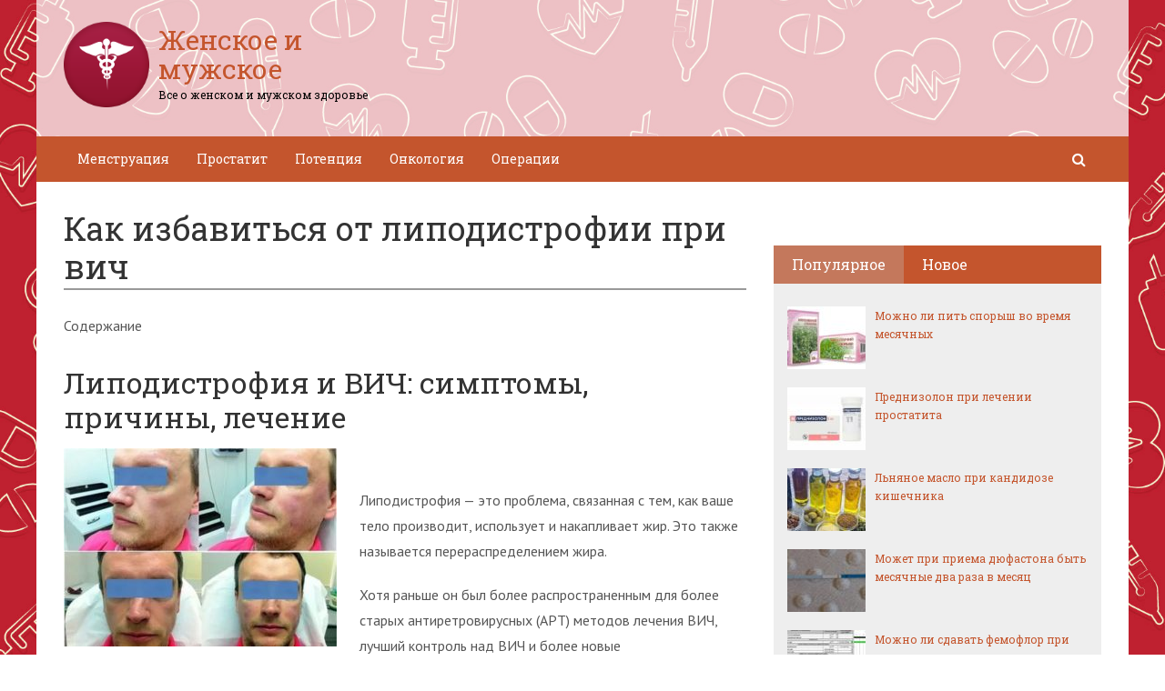

--- FILE ---
content_type: text/html; charset=utf-8
request_url: https://mediklekar.ru/kak-izbavitsja-ot-lipodistrofii-pri-vich.html
body_size: 45000
content:
<!DOCTYPE html><html lang="ru"><head><meta charset="utf-8"><meta http-equiv="X-UA-Compatible" content="IE=edge"><meta name="viewport" content="width=device-width, initial-scale=1.0, maximum-scale=1.0, user-scalable=no" /> <style>html{font-family:sans-serif;-ms-text-size-adjust:100%;-webkit-text-size-adjust:100%}body{margin:0}article,aside,details,figcaption,figure,footer,header,hgroup,main,menu,nav,section,summary{display:block}audio,canvas,progress,video{display:inline-block;vertical-align:baseline}audio:not([controls]){display:none;height:0}[hidden],template{display:none}a{background-color:transparent}a:active,a:hover{outline:0}abbr[title]{border-bottom:1px dotted}b,strong{font-weight:bold}dfn{font-style:italic}h1{font-size:2em;margin:0.67em 0}mark{background:#ff0;color:#000}small{font-size:80%}sub,sup{font-size:75%;line-height:0;position:relative;vertical-align:baseline}sup{top:-0.5em}sub{bottom:-0.25em}img{border:0}svg:not(:root){overflow:hidden}figure{margin:1em 40px}hr{-webkit-box-sizing:content-box;-moz-box-sizing:content-box;box-sizing:content-box;height:0}pre{overflow:auto}code,kbd,pre,samp{font-family:monospace, monospace;font-size:1em}button,input,optgroup,select,textarea{color:inherit;font:inherit;margin:0}button{overflow:visible}button,select{text-transform:none}button,html input[type="button"],input[type="reset"],input[type="submit"]{-webkit-appearance:button;cursor:pointer}button[disabled],html input[disabled]{cursor:default}button::-moz-focus-inner,input::-moz-focus-inner{border:0;padding:0}input{line-height:normal}input[type="checkbox"],input[type="radio"]{-webkit-box-sizing:border-box;-moz-box-sizing:border-box;box-sizing:border-box;padding:0}input[type="number"]::-webkit-inner-spin-button,input[type="number"]::-webkit-outer-spin-button{height:auto}input[type="search"]{-webkit-appearance:textfield;-webkit-box-sizing:content-box;-moz-box-sizing:content-box;box-sizing:content-box}input[type="search"]::-webkit-search-cancel-button,input[type="search"]::-webkit-search-decoration{-webkit-appearance:none}fieldset{border:1px solid #c0c0c0;margin:0 2px;padding:0.35em 0.625em 0.75em}legend{border:0;padding:0}textarea{overflow:auto}optgroup{font-weight:bold}table{border-collapse:collapse;border-spacing:0}td,th{padding:0}*{-webkit-box-sizing:border-box;-moz-box-sizing:border-box;box-sizing:border-box}*:before,*:after{-webkit-box-sizing:border-box;-moz-box-sizing:border-box;box-sizing:border-box}html{font-size:10px;-webkit-tap-highlight-color:rgba(0,0,0,0)}body{font-family:"Helvetica Neue",Helvetica,Arial,sans-serif;font-size:14px;line-height:1.42857143;color:#333;background-color:#fff}input,button,select,textarea{font-family:inherit;font-size:inherit;line-height:inherit}a{color:#337ab7;text-decoration:none}a:hover,a:focus{color:#23527c;text-decoration:underline}a:focus{outline:thin dotted;outline:5px auto -webkit-focus-ring-color;outline-offset:-2px}figure{margin:0}img{vertical-align:middle}.img-responsive{display:block;max-width:100%;height:auto}.img-rounded{border-radius:6px}.img-thumbnail{padding:4px;line-height:1.42857143;background-color:#fff;border:1px solid #ddd;border-radius:4px;-webkit-transition:all .2s ease-in-out;-o-transition:all .2s ease-in-out;transition:all .2s ease-in-out;display:inline-block;max-width:100%;height:auto}.img-circle{border-radius:50%}hr{margin-top:20px;margin-bottom:20px;border:0;border-top:1px solid #eee}.sr-only{position:absolute;width:1px;height:1px;margin:-1px;padding:0;overflow:hidden;clip:rect(0, 0, 0, 0);border:0}.sr-only-focusable:active,.sr-only-focusable:focus{position:static;width:auto;height:auto;margin:0;overflow:visible;clip:auto}[role="button"]{cursor:pointer}.container{margin-right:auto;margin-left:auto;padding-left:15px;padding-right:15px}@media (min-width:768px){.container{width:750px}}@media (min-width:992px){.container{width:970px}}@media (min-width:1200px){.container{width:1170px}}.container-fluid{margin-right:auto;margin-left:auto;padding-left:15px;padding-right:15px}.row{margin-left:-15px;margin-right:-15px}.col-xs-1, .col-sm-1, .col-md-1, .col-lg-1, .col-xs-2, .col-sm-2, .col-md-2, .col-lg-2, .col-xs-3, .col-sm-3, .col-md-3, .col-lg-3, .col-xs-4, .col-sm-4, .col-md-4, .col-lg-4, .col-xs-5, .col-sm-5, .col-md-5, .col-lg-5, .col-xs-6, .col-sm-6, .col-md-6, .col-lg-6, .col-xs-7, .col-sm-7, .col-md-7, .col-lg-7, .col-xs-8, .col-sm-8, .col-md-8, .col-lg-8, .col-xs-9, .col-sm-9, .col-md-9, .col-lg-9, .col-xs-10, .col-sm-10, .col-md-10, .col-lg-10, .col-xs-11, .col-sm-11, .col-md-11, .col-lg-11, .col-xs-12, .col-sm-12, .col-md-12, .col-lg-12{position:relative;min-height:1px;padding-left:15px;padding-right:15px}.col-xs-1, .col-xs-2, .col-xs-3, .col-xs-4, .col-xs-5, .col-xs-6, .col-xs-7, .col-xs-8, .col-xs-9, .col-xs-10, .col-xs-11, .col-xs-12{float:left}.col-xs-12{width:100%}.col-xs-11{width:91.66666667%}.col-xs-10{width:83.33333333%}.col-xs-9{width:75%}.col-xs-8{width:66.66666667%}.col-xs-7{width:58.33333333%}.col-xs-6{width:50%}.col-xs-5{width:41.66666667%}.col-xs-4{width:33.33333333%}.col-xs-3{width:25%}.col-xs-2{width:16.66666667%}.col-xs-1{width:8.33333333%}.col-xs-pull-12{right:100%}.col-xs-pull-11{right:91.66666667%}.col-xs-pull-10{right:83.33333333%}.col-xs-pull-9{right:75%}.col-xs-pull-8{right:66.66666667%}.col-xs-pull-7{right:58.33333333%}.col-xs-pull-6{right:50%}.col-xs-pull-5{right:41.66666667%}.col-xs-pull-4{right:33.33333333%}.col-xs-pull-3{right:25%}.col-xs-pull-2{right:16.66666667%}.col-xs-pull-1{right:8.33333333%}.col-xs-pull-0{right:auto}.col-xs-push-12{left:100%}.col-xs-push-11{left:91.66666667%}.col-xs-push-10{left:83.33333333%}.col-xs-push-9{left:75%}.col-xs-push-8{left:66.66666667%}.col-xs-push-7{left:58.33333333%}.col-xs-push-6{left:50%}.col-xs-push-5{left:41.66666667%}.col-xs-push-4{left:33.33333333%}.col-xs-push-3{left:25%}.col-xs-push-2{left:16.66666667%}.col-xs-push-1{left:8.33333333%}.col-xs-push-0{left:auto}.col-xs-offset-12{margin-left:100%}.col-xs-offset-11{margin-left:91.66666667%}.col-xs-offset-10{margin-left:83.33333333%}.col-xs-offset-9{margin-left:75%}.col-xs-offset-8{margin-left:66.66666667%}.col-xs-offset-7{margin-left:58.33333333%}.col-xs-offset-6{margin-left:50%}.col-xs-offset-5{margin-left:41.66666667%}.col-xs-offset-4{margin-left:33.33333333%}.col-xs-offset-3{margin-left:25%}.col-xs-offset-2{margin-left:16.66666667%}.col-xs-offset-1{margin-left:8.33333333%}.col-xs-offset-0{margin-left:0}@media (min-width:768px){.col-sm-1, .col-sm-2, .col-sm-3, .col-sm-4, .col-sm-5, .col-sm-6, .col-sm-7, .col-sm-8, .col-sm-9, .col-sm-10, .col-sm-11, .col-sm-12{float:left}.col-sm-12{width:100%}.col-sm-11{width:91.66666667%}.col-sm-10{width:83.33333333%}.col-sm-9{width:75%}.col-sm-8{width:66.66666667%}.col-sm-7{width:58.33333333%}.col-sm-6{width:50%}.col-sm-5{width:41.66666667%}.col-sm-4{width:33.33333333%}.col-sm-3{width:25%}.col-sm-2{width:16.66666667%}.col-sm-1{width:8.33333333%}.col-sm-pull-12{right:100%}.col-sm-pull-11{right:91.66666667%}.col-sm-pull-10{right:83.33333333%}.col-sm-pull-9{right:75%}.col-sm-pull-8{right:66.66666667%}.col-sm-pull-7{right:58.33333333%}.col-sm-pull-6{right:50%}.col-sm-pull-5{right:41.66666667%}.col-sm-pull-4{right:33.33333333%}.col-sm-pull-3{right:25%}.col-sm-pull-2{right:16.66666667%}.col-sm-pull-1{right:8.33333333%}.col-sm-pull-0{right:auto}.col-sm-push-12{left:100%}.col-sm-push-11{left:91.66666667%}.col-sm-push-10{left:83.33333333%}.col-sm-push-9{left:75%}.col-sm-push-8{left:66.66666667%}.col-sm-push-7{left:58.33333333%}.col-sm-push-6{left:50%}.col-sm-push-5{left:41.66666667%}.col-sm-push-4{left:33.33333333%}.col-sm-push-3{left:25%}.col-sm-push-2{left:16.66666667%}.col-sm-push-1{left:8.33333333%}.col-sm-push-0{left:auto}.col-sm-offset-12{margin-left:100%}.col-sm-offset-11{margin-left:91.66666667%}.col-sm-offset-10{margin-left:83.33333333%}.col-sm-offset-9{margin-left:75%}.col-sm-offset-8{margin-left:66.66666667%}.col-sm-offset-7{margin-left:58.33333333%}.col-sm-offset-6{margin-left:50%}.col-sm-offset-5{margin-left:41.66666667%}.col-sm-offset-4{margin-left:33.33333333%}.col-sm-offset-3{margin-left:25%}.col-sm-offset-2{margin-left:16.66666667%}.col-sm-offset-1{margin-left:8.33333333%}.col-sm-offset-0{margin-left:0}}@media (min-width:992px){.col-md-1, .col-md-2, .col-md-3, .col-md-4, .col-md-5, .col-md-6, .col-md-7, .col-md-8, .col-md-9, .col-md-10, .col-md-11, .col-md-12{float:left}.col-md-12{width:100%}.col-md-11{width:91.66666667%}.col-md-10{width:83.33333333%}.col-md-9{width:75%}.col-md-8{width:66.66666667%}.col-md-7{width:58.33333333%}.col-md-6{width:50%}.col-md-5{width:41.66666667%}.col-md-4{width:33.33333333%}.col-md-3{width:25%}.col-md-2{width:16.66666667%}.col-md-1{width:8.33333333%}.col-md-pull-12{right:100%}.col-md-pull-11{right:91.66666667%}.col-md-pull-10{right:83.33333333%}.col-md-pull-9{right:75%}.col-md-pull-8{right:66.66666667%}.col-md-pull-7{right:58.33333333%}.col-md-pull-6{right:50%}.col-md-pull-5{right:41.66666667%}.col-md-pull-4{right:33.33333333%}.col-md-pull-3{right:25%}.col-md-pull-2{right:16.66666667%}.col-md-pull-1{right:8.33333333%}.col-md-pull-0{right:auto}.col-md-push-12{left:100%}.col-md-push-11{left:91.66666667%}.col-md-push-10{left:83.33333333%}.col-md-push-9{left:75%}.col-md-push-8{left:66.66666667%}.col-md-push-7{left:58.33333333%}.col-md-push-6{left:50%}.col-md-push-5{left:41.66666667%}.col-md-push-4{left:33.33333333%}.col-md-push-3{left:25%}.col-md-push-2{left:16.66666667%}.col-md-push-1{left:8.33333333%}.col-md-push-0{left:auto}.col-md-offset-12{margin-left:100%}.col-md-offset-11{margin-left:91.66666667%}.col-md-offset-10{margin-left:83.33333333%}.col-md-offset-9{margin-left:75%}.col-md-offset-8{margin-left:66.66666667%}.col-md-offset-7{margin-left:58.33333333%}.col-md-offset-6{margin-left:50%}.col-md-offset-5{margin-left:41.66666667%}.col-md-offset-4{margin-left:33.33333333%}.col-md-offset-3{margin-left:25%}.col-md-offset-2{margin-left:16.66666667%}.col-md-offset-1{margin-left:8.33333333%}.col-md-offset-0{margin-left:0}}@media (min-width:1200px){.col-lg-1, .col-lg-2, .col-lg-3, .col-lg-4, .col-lg-5, .col-lg-6, .col-lg-7, .col-lg-8, .col-lg-9, .col-lg-10, .col-lg-11, .col-lg-12{float:left}.col-lg-12{width:100%}.col-lg-11{width:91.66666667%}.col-lg-10{width:83.33333333%}.col-lg-9{width:75%}.col-lg-8{width:66.66666667%}.col-lg-7{width:58.33333333%}.col-lg-6{width:50%}.col-lg-5{width:41.66666667%}.col-lg-4{width:33.33333333%}.col-lg-3{width:25%}.col-lg-2{width:16.66666667%}.col-lg-1{width:8.33333333%}.col-lg-pull-12{right:100%}.col-lg-pull-11{right:91.66666667%}.col-lg-pull-10{right:83.33333333%}.col-lg-pull-9{right:75%}.col-lg-pull-8{right:66.66666667%}.col-lg-pull-7{right:58.33333333%}.col-lg-pull-6{right:50%}.col-lg-pull-5{right:41.66666667%}.col-lg-pull-4{right:33.33333333%}.col-lg-pull-3{right:25%}.col-lg-pull-2{right:16.66666667%}.col-lg-pull-1{right:8.33333333%}.col-lg-pull-0{right:auto}.col-lg-push-12{left:100%}.col-lg-push-11{left:91.66666667%}.col-lg-push-10{left:83.33333333%}.col-lg-push-9{left:75%}.col-lg-push-8{left:66.66666667%}.col-lg-push-7{left:58.33333333%}.col-lg-push-6{left:50%}.col-lg-push-5{left:41.66666667%}.col-lg-push-4{left:33.33333333%}.col-lg-push-3{left:25%}.col-lg-push-2{left:16.66666667%}.col-lg-push-1{left:8.33333333%}.col-lg-push-0{left:auto}.col-lg-offset-12{margin-left:100%}.col-lg-offset-11{margin-left:91.66666667%}.col-lg-offset-10{margin-left:83.33333333%}.col-lg-offset-9{margin-left:75%}.col-lg-offset-8{margin-left:66.66666667%}.col-lg-offset-7{margin-left:58.33333333%}.col-lg-offset-6{margin-left:50%}.col-lg-offset-5{margin-left:41.66666667%}.col-lg-offset-4{margin-left:33.33333333%}.col-lg-offset-3{margin-left:25%}.col-lg-offset-2{margin-left:16.66666667%}.col-lg-offset-1{margin-left:8.33333333%}.col-lg-offset-0{margin-left:0}}.clearfix:before,.clearfix:after,.container:before,.container:after,.container-fluid:before,.container-fluid:after,.row:before,.row:after{content:" ";display:table}.clearfix:after,.container:after,.container-fluid:after,.row:after{clear:both}.center-block{display:block;margin-left:auto;margin-right:auto}.pull-right{float:right !important}.pull-left{float:left !important}.hide{display:none !important}.show{display:block !important}.invisible{visibility:hidden}.text-hide{font:0/0 a;color:transparent;text-shadow:none;background-color:transparent;border:0}.hidden{display:none !important}.affix{position:fixed}</style><style>.site_wrap{width:1200px;margin:0 auto;}.top_line{float:left;width:100%;height:30px}.top_line ul{color:#ffffff;margin:0}header .box720x90{margin-top:20px}header ul.contact>li.current-menu-ancestor >a,header ul.contact>li.current-menu-ancestor:hover>a,header ul.contact>li.current-post-ancestor >a,header ul.contact>li.current-post-ancestor:hover>a{background:transparent !important}.top_line ul li a,.top_line ul li span{color:#ffffff;font-size:13px;line-height:20px}.top_line ul li span{cursor:default;text-decoration:underline}.soc_btns li{padding:0}.soc_btns>li>a{display:block;width:30px;height:30px;background:url(https://mediklekar.ru/wp-content/themes/wpmfc-theme/img/soc_seti_top_menu.png)no-repeat}.soc_btns>li.vk>a{background-position:0 0}.soc_btns>li.fb>a{background-position:-30px 0}.soc_btns>li.odn>a{background-position:-60px 0}.soc_btns>li.gpl>a{background-position:-90px 0}.soc_btns>li.tw>a{background-position:-120px 0}.soc_btns>li.rss>a{background-position:-150px 0}.soc_btns>li.insta>a{background-position:-180px 0}.logo img{max-height:100px;max-width:100%;height:auto}.head_top{clear:both;height:150px;background-size:cover;background-position:center center}.head_top .relative{height:150px}.head_top .logo{position:absolute;width:360px;top:50%;transform:translateY(-50%);-webkit-transform:translateY(-50%);-moz-transform:translateY(-50%);-ms-transform:translateY(-50%)}.head_top .logo a:hover,.head_top .logo a:focus,.head_top .logo a:active{text-decoration:none}.head_top .logo_img,.head_top .header-text{display:table-cell;vertical-align:middle}.logo_img + .header-text{padding-left:10px;max-width:280px}.head_top .header-text{font-family:'Roboto Slab', serif}.head_top .header-text .site_name{font-size:30px;margin:0;color:#333333;line-height:32px;cursor:default}.head_top a .header-text .site_name,.head_top a .header-text .site_description{cursor:pointer}.head_top .header-text .site_description{font-size:12px;color:#999999;margin:2px 0 0;cursor:default;line-height:20px}.head_top .center_logo{position:relative;height:150px}.head_top .center_logo .logo{left:50%;text-align:center;width:100%;transform:translate(-50%, -50%);-webkit-transform:translate(-50%, -50%);-moz-transform:translate(-50%, -50%);-ms-transform:translate(-50%, -50%)}.head_top .center_logo .logo img{max-width:100%;height:auto}.head_top .center_logo .logo .logo_img + .header-text{text-align:left}.head_top .center_logo .logo .logo_img,.head_top .center_logo .logo .header-text{display:inline-block}.head_top .center_logo .logo .header-text{max-width:none;word-break:break-word}.banner_wrap{position:relative}.box728x90{width:728px;height:90px;margin:0 auto 50px;clear:both}.box468x60{width:468px;height:60px;margin:0 auto 50px;clear:both}header .box468x60{margin:0 auto}header .box728x90{margin:30px auto 0}.box336x280{width:336px;height:280px;margin:0 auto 50px}.box250x300{width:250px;height:300px}.box300x600{width:300px;height:600px;margin:0 auto 50px}.box120x600{width:120px;height:600px;margin:0 auto 50px}.box728x90 img,.box468x60 img,.box336x280 img,.box250x300 img,.box300x600 img,.box120x600 img{max-width:100%;height:auto}.box728x90 .table-responsive > .table > tbody > tr > td,.box468x60 .table-responsive > .table > tbody > tr > td,.box336x280 .table-responsive > .table > tbody > tr > td,.box300x600 .table-responsive > .table > tbody > tr > td,.box250x300 .table-responsive > .table > tbody > tr > td,.box120x600 .table-responsive > .table > tbody > tr > td{white-space:normal;word-wrap:break-word}.banner_content_wrap{clear:both;text-align:center;margin:0 0 20px}.yap-Ya_sync_1-grid .yap-layout__outer{word-wrap:break-word;white-space:normal}#fixed_header{z-index:9999;top:0;height:50px;width:100%}.site_wrap #fixed_header{width:1200px}.loggedin{top:30px !important}header .navbar-collapse{padding:0}.navbar-nav{margin:0 !important}.nav > li > a,.nav > li >span{color:#ffffff;font-size:14px;line-height:24px;padding:13px 20px;font-family:'Roboto Slab', serif;display:block}header .nav > .active > span,header .dropdown-menu > li.current-menu-item >span{cursor:default !important}header .nav > li > a:hover,header .nav > li > a:focus{color:#ffffff}header .nav .open > a,header .nav .open > a:hover,header .nav .open > a:focus{color:#ffffff}.nav .caret,.nav a:hover .caret{border-top-color:#ffffff;border-bottom-color:#ffffff}.navbar-toggle{border:2px solid #ffffff}.navbar-toggle .icon-bar{background:#ffffff}header .dropdown-menu{box-shadow:0 1px 20px rgba(0,0,0,.2);min-width:170px}header .dropdown-menu{border:0}header .dropdown-menu li{margin:0}header .dropdown-menu li+li{border-top:1px solid #e7e7e7}header .dropdown-menu >li>a,header .dropdown-menu >li>span{color:#666666;font-size:13px;line-height:18px;padding:10px 20px 10px 10px;display:block;clear:both;white-space:nowrap}header .dropdown-menu > li > a:hover,header .dropdown-menu > li > a:focus,header .dropdown-menu > li >span:hover,header .dropdown-menu > li >span:focus{color:#ffffff}header .dropdown-menu > li.current-menu-item >span:after{border-left-color:#ffffff}header .dropdown-menu > .active > a,header .dropdown-menu > .active > a:hover,header .dropdown-menu > .active > a:focus{background:#dfdfdf;color:#666666}header .dropdown-menu{border-radius:0;padding:0}.dropdown-submenu{position:relative}.dropdown-submenu>.dropdown-menu{top:0;left:100%;margin-top:0;margin-left:0}.dropdown-submenu:hover>.dropdown-menu.hover_menu,.dropdown-submenu:hover>.dropdown-menu{display:block}.dropdown-submenu>a:after,.dropdown-submenu>span:after{display:block;content:" ";position:absolute;right:10px;top:18px;width:0;height:0;border-color:transparent;border-style:solid;border-width:4px 0 4px 4px;border-left-color:#555555;margin-top:-4px}.dropdown-submenu>a:hover:after,.dropdown-submenu>span:hover:after,.current-post-ancestor>a:after{border-left-color:#ffffff}.dropdown-submenu.pull-left{float:none}.dropdown-submenu.pull-left>.dropdown-menu{left:-100%;margin-left:10px}.dropdown:hover .dropdown-menu.hover_menu{display:block}.dropdown:hover .dropdown-menu.hover_menu .dropdown-submenu .dropdown-menu.hover_menu{display:none}.dropdown .dropdown-menu.hover_menu .dropdown-submenu:hover .dropdown-menu.hover_menu{display:block}.dropdown:hover .dropdown-menu.hover_menu .dropdown-submenu .dropdown-menu.hover_menu .dropdown-submenu .dropdown-menu.hover_menu{display:none}.dropdown .dropdown-menu.hover_menu .dropdown-submenu .dropdown-menu.hover_menu .dropdown-submenu:hover .dropdown-menu.hover_menu{display:block}.dropdown .dropdown-menu.hover_menu .dropdown-submenu:hover .dropdown-menu.hover_menu .dropdown-submenu .dropdown-menu.hover_menu li a:after,.dropdown.open .dropdown-menu .dropdown-submenu:hover .dropdown-menu .dropdown-submenu .dropdown-menu li a:after{display:none}header ul>li.current-menu-ancestor >a:after{border-left-color:#ffffff}.search button,.search_form_button{border:none;background:none;font-size:16px;padding:0;color:#ffffff;margin-right:10px;display:inline-block}.search_form_button{position:relative;z-index:1000;margin:0;width:50px;height:50px;-webkit-transition:all .3s ease;-moz-transition:all .3s ease;-ms-transition:all .3s ease;transition:all .3s ease}.search input{border:1px solid transparent;box-shadow:none;padding:7px 12px;font-size:14px;line-height:18px;width:160px;color:#999999;display:inline-block;font-style:italic}.search.head_form_active{box-shadow:0 1px 20px rgba(0,0,0,.2);z-index:100;opacity:1;transform:translatey(0);-webkit-transform:translatey(0);-moz-transform:translatey(0);-ms-transform:translatey(0)}header .search{position:absolute;right:0;margin:0;top:100%;padding:5px;z-index:-1;-webkit-transition:all .3s ease;-moz-transition:all .3s ease;-ms-transition:all .3s ease;transition:all .3s ease;opacity:0;transform:translatey(-50px);-webkit-transform:translatey(-50px);-moz-transform:translatey(-50px);-ms-transform:translatey(-50px)}header .search input{width:260px}#fixed_header .relative{height:50px}</style><link href='//fonts.googleapis.com/css?family=PT+Sans:400,700,400italic,700italic&subset=latin,cyrillic' rel='stylesheet' type='text/css'><link href='//fonts.googleapis.com/css?family=Roboto+Slab:400,700&subset=latin,cyrillic' rel='stylesheet' type='text/css'> <script>var show_other_pos_num = 1;
            var show_other_pos = 'right';</script> <style type='text/css'></style><title>Как избавиться от липодистрофии при вич - Женское и мужское</title><meta name="robots" content="index, follow" /><meta name="googlebot" content="index, follow, max-snippet:-1, max-image-preview:large, max-video-preview:-1" /><meta name="bingbot" content="index, follow, max-snippet:-1, max-image-preview:large, max-video-preview:-1" /><link rel="canonical" href="http://mediklekar.ru/kak-izbavitsja-ot-lipodistrofii-pri-vich.html" /><meta property="og:locale" content="ru_RU" /><meta property="og:type" content="article" /><meta property="og:title" content="Как избавиться от липодистрофии при вич - Женское и мужское" /><meta property="og:description" content="Липодистрофия и ВИЧ: симптомы, причины, лечение Липодистрофия &#8212; это проблема, связанная с тем, как ваше..." /><meta property="og:url" content="http://mediklekar.ru/kak-izbavitsja-ot-lipodistrofii-pri-vich.html" /><meta property="og:site_name" content="Женское и мужское" /><meta property="article:published_time" content="2020-07-31T01:05:40+00:00" /><meta property="og:image" content="https://mediklekar.ru/wp-content/uploads/2020/07/14e61cac3aec68540de4e0763e1e9c2e.jpg" /><meta property="og:image:width" content="427" /><meta property="og:image:height" content="320" /><meta name="twitter:card" content="summary_large_image" /> <script type="application/ld+json" class="yoast-schema-graph">{"@context":"https://schema.org","@graph":[{"@type":"WebSite","@id":"https://mediklekar.ru/#website","url":"https://mediklekar.ru/","name":"\u0416\u0435\u043d\u0441\u043a\u043e\u0435 \u0438 \u043c\u0443\u0436\u0441\u043a\u043e\u0435","description":"\u0412\u0441\u0435 \u043e \u0436\u0435\u043d\u0441\u043a\u043e\u043c \u0438 \u043c\u0443\u0436\u0441\u043a\u043e\u043c \u0437\u0434\u043e\u0440\u043e\u0432\u044c\u0435","potentialAction":[{"@type":"SearchAction","target":"https://mediklekar.ru/?s={search_term_string}","query-input":"required name=search_term_string"}],"inLanguage":"ru-RU"},{"@type":"ImageObject","@id":"http://mediklekar.ru/kak-izbavitsja-ot-lipodistrofii-pri-vich.html#primaryimage","inLanguage":"ru-RU","url":"https://mediklekar.ru/wp-content/uploads/2020/07/14e61cac3aec68540de4e0763e1e9c2e.jpg","width":427,"height":320},{"@type":"WebPage","@id":"http://mediklekar.ru/kak-izbavitsja-ot-lipodistrofii-pri-vich.html#webpage","url":"http://mediklekar.ru/kak-izbavitsja-ot-lipodistrofii-pri-vich.html","name":"\u041a\u0430\u043a \u0438\u0437\u0431\u0430\u0432\u0438\u0442\u044c\u0441\u044f \u043e\u0442 \u043b\u0438\u043f\u043e\u0434\u0438\u0441\u0442\u0440\u043e\u0444\u0438\u0438 \u043f\u0440\u0438 \u0432\u0438\u0447 - \u0416\u0435\u043d\u0441\u043a\u043e\u0435 \u0438 \u043c\u0443\u0436\u0441\u043a\u043e\u0435","isPartOf":{"@id":"https://mediklekar.ru/#website"},"primaryImageOfPage":{"@id":"http://mediklekar.ru/kak-izbavitsja-ot-lipodistrofii-pri-vich.html#primaryimage"},"datePublished":"2020-07-31T01:05:40+00:00","dateModified":"2020-07-31T01:05:40+00:00","author":{"@id":"https://mediklekar.ru/#/schema/person/02fd86eafce2c39c67f746881410d60a"},"inLanguage":"ru-RU","potentialAction":[{"@type":"ReadAction","target":["http://mediklekar.ru/kak-izbavitsja-ot-lipodistrofii-pri-vich.html"]}]},{"@type":["Person"],"@id":"https://mediklekar.ru/#/schema/person/02fd86eafce2c39c67f746881410d60a","name":"back1919","image":{"@type":"ImageObject","@id":"https://mediklekar.ru/#personlogo","inLanguage":"ru-RU","url":"https://secure.gravatar.com/avatar/f2a6f9bb8e156b6671e4b5a7d78ef17a?s=96&d=mm&r=g","caption":"back1919"}}]}</script> <link rel='dns-prefetch' href='//ajax.googleapis.com' /><link rel='dns-prefetch' href='//maxcdn.bootstrapcdn.com' /><link rel="alternate" type="application/rss+xml" title="Женское и мужское &raquo; Лента комментариев к &laquo;Как избавиться от липодистрофии при вич&raquo;" href="https://mediklekar.ru/kak-izbavitsja-ot-lipodistrofii-pri-vich.html/feed" /><link rel='stylesheet' id='wp-block-library-css'  href='//mediklekar.ru/wp-includes/css/dist/block-library/style.min.css' type='text/css' media='all' /><link rel='stylesheet' id='wbcr-comments-plus-url-span-css'  href='https://mediklekar.ru/wp-content/cache/wmac/css/wmac_single_adc2a57672ba3ebbd653ae27f78e5f64.css' type='text/css' media='all' /><link rel='stylesheet' id='cpsh-shortcodes-css'  href='https://mediklekar.ru/wp-content/cache/wmac/css/wmac_single_3a1edef300e1505391ca4ac5070629f1.css' type='text/css' media='all' /><link rel='stylesheet' id='contact-form-7-css'  href='https://mediklekar.ru/wp-content/cache/wmac/css/wmac_single_5adf7d491095d37be5902f8aea47288f.css' type='text/css' media='all' /><link rel='stylesheet' id='linkssc-style-css'  href='https://mediklekar.ru/wp-content/cache/wmac/css/wmac_single_f303e2d5b55f87a667d8ea82a02326c5.css' type='text/css' media='all' /><link rel='stylesheet' id='bootstrap_css-css'  href='//mediklekar.ru/wp-content/themes/wpmfc-theme/css/bootstrap.min.css' type='text/css' media='all' /><link rel='stylesheet' id='awesome_min-css'  href='//maxcdn.bootstrapcdn.com/font-awesome/4.3.0/css/font-awesome.min.css' type='text/css' media='all' /><link rel='stylesheet' id='style_css-css'  href='https://mediklekar.ru/wp-content/cache/wmac/css/wmac_single_b033910e454e1988f7b2e6254a6f61d3.css' type='text/css' media='all' /><link rel='stylesheet' id='custom_css-css'  href='https://mediklekar.ru/wp-content/cache/wmac/css/wmac_single_dee513555faf23a46322082dccd938e7.css' type='text/css' media='all' /><link rel='stylesheet' id='mmenu_css-css'  href='https://mediklekar.ru/wp-content/cache/wmac/css/wmac_single_6cfd84434fd3721364ae00a840e30ec4.css' type='text/css' media='all' /><link rel='stylesheet' id='likes_css-css'  href='https://mediklekar.ru/wp-content/cache/wmac/css/wmac_single_1c1e52d22dbac81281e7881c37fda53f.css' type='text/css' media='all' /> <script type='text/javascript' src='//ajax.googleapis.com/ajax/libs/jquery/1.11.1/jquery.min.js'></script>  <link rel='https://api.w.org/' href='https://mediklekar.ru/wp-json/' /><link rel="alternate" type="application/json+oembed" href="https://mediklekar.ru/wp-json/oembed/1.0/embed?url=https%3A%2F%2Fmediklekar.ru%2Fkak-izbavitsja-ot-lipodistrofii-pri-vich.html" /><link rel="alternate" type="text/xml+oembed" href="https://mediklekar.ru/wp-json/oembed/1.0/embed?url=https%3A%2F%2Fmediklekar.ru%2Fkak-izbavitsja-ot-lipodistrofii-pri-vich.html&#038;format=xml" /><link rel="EditURI" type="application/rsd+xml" title="RSD" href="https://mediklekar.ru/xmlrpc2.php?rsd" /><style type="text/css">div#toc_container ul li {font-size: 100%;}</style><style type="text/css" title="dynamic-css" class="options-output">body{background-repeat:no-repeat;background-size:cover;background-attachment:fixed;background-image:url('https://mediklekar.ru/wp-content/uploads/2020/07/medical-background.jpg');}.head_top .header-text .site_name{color:#c4552d;}.head_top .header-text .site_description{color:#000000;}.footer_top .header-text .site_name{color:#c4552d;}.footer_top .header-text .site_description{color:#000000;}#fixed_header,
				header .search,
				.content .search button,
				.tab_widget .nav-tabs,
				.comment-form input[type="submit"],
				aside .subscribe_widget .widgettitle,
				.widget_wysija .wysija-submit, .more-link:before, .show_other_show, .show_other_close, hide_left_side, show_left_side, .page404 .search button,
				.letter_tag_widget a,
				.wpmfco_form_wrap .wpcf7-form .wpcf7-form-control.wpcf7-submit,
				.category_form .wpcf7-form .wpcf7-form-control.wpcf7-submit,
				.cta_block .cta_btn,
				.child_cats_list_wrap .child_cats_list li a				
				{background-color:#c4552d;}.soc_btns>li.vk:hover>a,
		.soc_btns>li.fb:hover>a,
		.soc_btns>li.odn:hover>a,
		.soc_btns>li.gpl:hover>a,
		.soc_btns>li.tw:hover>a,
		.soc_btns>li.rss:hover>a,
		header .nav .open > a, 
		header .nav .open > a:hover,
		header .nav .open > a:focus,
		header .dropdown-menu > li > a:hover,
		header .dropdown-menu > li > a:focus,
		header .dropdown-menu > li >span:hover,
		header .dropdown-menu > li >span:focus,
		header .dropdown-menu > li.current-menu-item >span,
		header ul>li.current-post-ancestor >a,
		header ul>li.current-post-ancestor:hover >a,
		header ul>li.current-menu-ancestor >a,
		header ul>li.current-menu-ancestor:hover >a,
		header ul>li.current-menu-ancestor >span,
		header ul>li.current-menu-ancestor:hover >span,
		.search_form_button:hover,
		.content .search button:hover,
		header .nav > li > a:hover, header .nav > li > a:focus,header .nav > .active > span,
		.widget_wysija .wysija-submit:hover,
		.tab_widget .nav > li > a:hover, .tab_widget .nav > li > a:focus,.tab_widget .nav-tabs > li.active > a, .tab_widget .nav-tabs > li.active > a:hover, .tab_widget .nav-tabs > li.active > a:focus,
		.tag_list li a:hover,
		.comment-form input[type="submit"]:hover,
		.more-link:hover,
		.more-link:hover, .more-link:hover:before,
		.show_other_show:hover,
		.show_other_close:hover,
		hide_left_side, show_left_side,
		.page404 .search button:hover,
		ul.mm-list>li.current-post-ancestor >a:not([class="mm-subopen"]),
		ul.mm-list>li.current-post-ancestor:hover >a:not([class="mm-subopen"]),
		ul.mm-list>li.current-menu-ancestor >a:not([class="mm-subopen"]),
		ul.mm-list>li.current-menu-ancestor:hover >a:not([class="mm-subopen"]),
		ul.mm-list>li.current-menu-item>a:not([class="mm-subopen"]),
		ul.mm-list>li.current-menu-item:hover>a:not([class="mm-subopen"]),
		.mmcall,
		.widget_sidebar_cats_ul li a:hover,
		.letter_tag_widget a:hover
		.wpmfco_form_wrap .wpcf7-form .wpcf7-form-control.wpcf7-submit:hover,
		.category_form .wpcf7-form .wpcf7-form-control.wpcf7-submit:hover,
		.cta_block .cta_btn:hover,
		header ul>li.current-category-ancestor >a,
		header ul>li.current-category-ancestor:hover >a,
		ul.mm-list>li.current-category-ancestor >a:not([class="mm-subopen"]),
		ul.mm-list>li.current-category-ancestor:hover >a:not([class="mm-subopen"]),
		.current-cat-parent .children .current-cat a,
		.widget_sidebar_cats_ul .current-cat a,
		.tag_list .current-tag a,
		.current-cat-parent .children .current-cat .children li a:hover,
		.wpmfco_form_wrap .wpcf7-form .wpcf7-form-control.wpcf7-submit:hover,
		.category_form .wpcf7-form .wpcf7-form-control.wpcf7-submit:hover,
		.child_cats_list_wrap .child_cats_list li a:hover,
		.widget_sidebar_cats_ul  .current-cat .children li a
		{background-color:#c4785c;}a,.main_text .nav > li > a,.main_text .panel-title > a,.main_text div.panel-title a:before,.error_number{color:#c4552d;}a:hover,.main_text .nav > li > a:hover,.main_text .panel-title > a:hover,.main_text div.panel-title a:before:hover,.error_number:hover{color:#c4785c;}.post_title a,.topic_list li a,.lg_post_box .post_title a,.sm_post_box .post_title a,.md_post_box .post_title a{color:#c4552d;}.post_title a:hover,.topic_list li a:hover,.lg_post_box .post_title a:hover,.sm_post_box .post_title a:hover,.md_post_box .post_title a:hover{color:#c4785c;}.content .search.result_form  input, .page404 .search input{border-top:0px solid inherit;border-bottom:0px solid inherit;border-left:0px solid inherit;border-right:0px solid inherit;}.attention.green{border-top:0px solid inherit;}.attention.green{border-right:0px solid inherit;}.attention.green{border-bottom:0px solid inherit;}.attention.green{border-left:0px solid inherit;}.attention.orange{border-top:0px solid inherit;}.attention.orange{border-right:0px solid inherit;}.attention.orange{border-bottom:0px solid inherit;}.attention.orange{border-left:0px solid inherit;}.attention.red{border-top:0px solid inherit;}.attention.red{border-right:0px solid inherit;}.attention.red{border-bottom:0px solid inherit;}.attention.red{border-left:0px solid inherit;}.linked_box{border-top:0px solid inherit;}.linked_box{border-right:0px solid inherit;}.linked_box{border-bottom:0px solid inherit;}.linked_box{border-left:0px solid inherit;}.subscribe_box{border-top:0px solid inherit;}.subscribe_box{border-right:0px solid inherit;}.subscribe_box{border-bottom:0px solid inherit;}.subscribe_box{border-left:0px solid inherit;}</style><link rel="shortcut icon" href="https://mediklekar.ru/wp-content/uploads/2020/07/zdorove-png-5.png" /> <!--[if lt IE 9]> <script src="https://oss.maxcdn.com/html5shiv/3.7.2/html5shiv.min.js"></script> <script src="https://oss.maxcdn.com/respond/1.4.2/respond.min.js"></script> <![endif]--> <!--[if lte IE 8]><script src="https://mediklekar.ru/wp-content/themes/wpmfc-theme/js/lang.js" charset="utf-8"></script><![endif]--><style></style> <script type="text/javascript">jQuery(document).ready(function ($) {
                    $('.navbar .dropdown').hover(function () {
                        $(this).find('#menu-glavnoe-menyu').first().stop(true, true).delay(250).slideDown();

                    }, function () {
                        $(this).find('#menu-glavnoe-menyu').first().stop(true, true).delay(100).slideUp();

                    });

                    if ($(window).width() > 1200) {
                        $('.navbar-nav a').click(function () {
                            location.href = this.href;
                        });
                    }
                });</script> <style>.content a{color:#c4552d}
	    		    		    		.content a:hover{color:#c4785c}
									
	        	        	.content h1 a, .content h2 a, .content h3 a, .content h4 a, .content h5 a, .content h6 a{color:#c4552d}
	    		    		    		.content h1 a:hover, .content h2 a:hover, .content h3 a:hover, .content h4 a:hover, .content h5 a:hover, .content h6 a:hover, {color:#c4785c}</style><meta name="google-site-verification" content="sZFP8We5BzOO1kP0dmIfU5n4Z9tb3_dwcqOltI8_nYA" /><meta name="f04b4a09f696bf37375ee22b3f6fd2a7" content=""></head><body  class="post-template-default single single-post postid-48893 single-format-standard"><div class="wrap_for_nav"><div class="site_wrap"><header><div class="clearfix"></div><div class="head_top" id="head_top_block" style="background-image: url(https://mediklekar.ru/wp-content/uploads/2020/07/fon_75-150x150-1.png);"><div class="container "><div class="row"><div class="col-lg-4 col-md-4 col-sm-4 col-xs-12  relative"><div class="logo"> <a href="https://mediklekar.ru"><div class="logo_img"><img src="https://mediklekar.ru/wp-content/uploads/2020/07/zdorove-png-5.png" alt="" class=""></div><div class="header-text"><div class="site_name">Женское и мужское</div><div class="site_description">Все о женском и мужском здоровье</div></div> </a></div></div><div class="col-lg-8 col-md-8 col-sm-8 col-xs-12 text-right"></div></div></div></div><div id="fixed_header" class="affix-top "><div class="container"><div class="row"><div class="col-lg-11 col-md-11 col-sm-10 col-xs-10"><div id="left_menu_call" class="mmcall"> <a id="hamburger" class="mm-fixed-top mm-slideout" href="#site_left_menu"><span></span></a> <a href="#site_left_menu"><span class="mmname upper bold hidden-lg">Меню</span></a></div><div class="site_main_menu_wrap"><nav id="site_main_menu" class="site_main_menu"><ul id="menu-main" class="nav navbar-nav"><li id="menu-item-49367" class="menu-item menu-item-type-taxonomy menu-item-object-category menu-item-49367"><a href="https://mediklekar.ru/mochepolovaja-sistema/menstruacija">Менструация</a></li><li id="menu-item-49368" class="menu-item menu-item-type-taxonomy menu-item-object-category menu-item-49368"><a href="https://mediklekar.ru/mochepolovaja-sistema/prostatit">Простатит</a></li><li id="menu-item-49369" class="menu-item menu-item-type-taxonomy menu-item-object-category menu-item-49369"><a href="https://mediklekar.ru/mochepolovaja-sistema/potencija">Потенция</a></li><li id="menu-item-49370" class="menu-item menu-item-type-taxonomy menu-item-object-category menu-item-49370"><a href="https://mediklekar.ru/mochepolovaja-sistema/onkologija">Онкология</a></li><li id="menu-item-49371" class="menu-item menu-item-type-taxonomy menu-item-object-category menu-item-49371"><a href="https://mediklekar.ru/mochepolovaja-sistema/operacii">Операции</a></li></ul></nav></div><nav id="site_left_menu"><ul id="menu-main-1" class="menu"><li class="menu-item menu-item-type-taxonomy menu-item-object-category menu-item-49367"><a href="https://mediklekar.ru/mochepolovaja-sistema/menstruacija">Менструация</a></li><li class="menu-item menu-item-type-taxonomy menu-item-object-category menu-item-49368"><a href="https://mediklekar.ru/mochepolovaja-sistema/prostatit">Простатит</a></li><li class="menu-item menu-item-type-taxonomy menu-item-object-category menu-item-49369"><a href="https://mediklekar.ru/mochepolovaja-sistema/potencija">Потенция</a></li><li class="menu-item menu-item-type-taxonomy menu-item-object-category menu-item-49370"><a href="https://mediklekar.ru/mochepolovaja-sistema/onkologija">Онкология</a></li><li class="menu-item menu-item-type-taxonomy menu-item-object-category menu-item-49371"><a href="https://mediklekar.ru/mochepolovaja-sistema/operacii">Операции</a></li></ul></nav></div><div class="col-lg-1 col-md-1 col-sm-2 col-xs-2"><div class="relative"> <button class="search_form_button pull-right"><i class="fa fa-search fc888888"></i></button><form class="pull-right search" role="search" id="searchform_head" action="https://mediklekar.ru/"> <input id="search" type="text" placeholder="Поиск по сайту" name="s" autocomplete="off"></form></div></div></div></div></div></header> <a id="scroll_to_top_button" class="scroll_to_top_button" href="#head_top_block" data-show="500"><i class="fa fa-arrow-up"></i></a><section class="content"><div class="container"><div class="row"><div class="col-lg-8 col-md-8 col-sm-12 col-xs-12"><div class="single_articel"><div class="left_side_share"> <noindex></noindex></div><div class="mb10"></div><h1 class="widgettitle">Как избавиться от липодистрофии при вич</h1><div class="main_text mb30"><div class='code-block code-block-3' style='margin: 8px 0; clear: both;'> <sjdiv id="SlickJumpNativeAds-sm0t50"></sjdiv></div><div id="ez-toc-container" class="ez-toc-v2_0_11 counter-hierarchy counter-decimal ez-toc-grey"><div class="ez-toc-title-container"><p class="ez-toc-title">Содержание</p> <span class="ez-toc-title-toggle"><a class="ez-toc-pull-right ez-toc-btn ez-toc-btn-xs ez-toc-btn-default ez-toc-toggle"><i class="ez-toc-glyphicon ez-toc-icon-toggle"></i></a></span></div><nav><ul class="ez-toc-list ez-toc-list-level-1"><li class="ez-toc-page-1 ez-toc-heading-level-2"><a class="ez-toc-link ez-toc-heading-1" href="#%D0%9B%D0%B8%D0%BF%D0%BE%D0%B4%D0%B8%D1%81%D1%82%D1%80%D0%BE%D1%84%D0%B8%D1%8F_%D0%B8_%D0%92%D0%98%D0%A7_%D1%81%D0%B8%D0%BC%D0%BF%D1%82%D0%BE%D0%BC%D1%8B,_%D0%BF%D1%80%D0%B8%D1%87%D0%B8%D0%BD%D1%8B,_%D0%BB%D0%B5%D1%87%D0%B5%D0%BD%D0%B8%D0%B5" title="Липодистрофия и ВИЧ: симптомы, причины, лечение">Липодистрофия и ВИЧ: симптомы, причины, лечение</a><ul class="ez-toc-list-level-3"><li class="ez-toc-heading-level-3"><a class="ez-toc-link ez-toc-heading-2" href="#%D1%81%D0%B8%D0%BC%D0%BF%D1%82%D0%BE%D0%BC%D1%8B" title="симптомы">симптомы</a></li><li class="ez-toc-page-1 ez-toc-heading-level-3"><a class="ez-toc-link ez-toc-heading-3" href="#%D0%BF%D1%80%D0%B8%D1%87%D0%B8%D0%BD%D1%8B" title="причины">причины</a></li><li class="ez-toc-page-1 ez-toc-heading-level-3"><a class="ez-toc-link ez-toc-heading-4" href="#%D0%BF%D1%80%D0%BE%D0%B4%D0%BE%D0%BB%D0%B6%D0%B5%D0%BD%D0%B8%D0%B5" title="продолжение">продолжение</a></li><li class="ez-toc-page-1 ez-toc-heading-level-3"><a class="ez-toc-link ez-toc-heading-5" href="#%D0%9F%D0%BE%D0%BB%D1%83%D1%87%D0%B5%D0%BD%D0%B8%D0%B5_%D0%B4%D0%B8%D0%B0%D0%B3%D0%BD%D0%BE%D0%B7%D0%B0" title="Получение диагноза">Получение диагноза</a></li><li class="ez-toc-page-1 ez-toc-heading-level-3"><a class="ez-toc-link ez-toc-heading-6" href="#%D0%BB%D0%B5%D1%87%D0%B5%D0%BD%D0%B8%D0%B5" title="лечение">лечение</a></li><li class="ez-toc-page-1 ez-toc-heading-level-3"><a class="ez-toc-link ez-toc-heading-7" href="#%D0%A1%D0%BB%D0%B5%D0%B4%D1%83%D1%8E%D1%89%D0%B0%D1%8F_%D1%81%D1%82%D0%B0%D1%82%D1%8C%D1%8F" title="Следующая статья">Следующая статья</a></li><li class="ez-toc-page-1 ez-toc-heading-level-3"><a class="ez-toc-link ez-toc-heading-8" href="#%D0%A0%D1%83%D0%BA%D0%BE%D0%B2%D0%BE%D0%B4%D1%81%D1%82%D0%B2%D0%BE_%D0%BF%D0%BE_%D0%92%D0%98%D0%A7_%D0%B8_%D0%A1%D0%9F%D0%98%D0%94%D1%83" title="Руководство по ВИЧ и СПИДу">Руководство по ВИЧ и СПИДу</a></li></ul></li><li class="ez-toc-page-1 ez-toc-heading-level-2"><a class="ez-toc-link ez-toc-heading-9" href="#%D0%A1%D0%B5%D0%BC%D1%8C_%D0%B1%D0%B5%D0%B4_%E2%80%93_%D0%BE%D0%B4%D0%B8%D0%BD_%D0%BE%D1%82%D0%B2%D0%B5%D1%82" title="Семь бед – один ответ">Семь бед – один ответ</a><ul class="ez-toc-list-level-3"><li class="ez-toc-heading-level-3"><a class="ez-toc-link ez-toc-heading-10" href="#%D0%94%D0%B8%D0%B0%D1%80%D0%B5%D1%8F" title="Диарея">Диарея</a></li><li class="ez-toc-page-1 ez-toc-heading-level-3"><a class="ez-toc-link ez-toc-heading-11" href="#%D0%98%D0%B7%D0%BC%D0%B5%D0%BD%D0%B5%D0%BD%D0%B8%D1%8F_%D0%BD%D0%B0%D1%81%D1%82%D1%80%D0%BE%D0%B5%D0%BD%D0%B8%D1%8F,_%D0%B2%D0%BA%D0%BB%D1%8E%D1%87%D0%B0%D1%8F_%D0%B4%D0%B5%D0%BF%D1%80%D0%B5%D1%81%D1%81%D0%B8%D1%8E_%D0%B8_%D1%82%D1%80%D0%B5%D0%B2%D0%BE%D0%B6%D0%BD%D0%BE%D1%81%D1%82%D1%8C" title="Изменения настроения, включая депрессию и тревожность ">Изменения настроения, включая депрессию и тревожность </a></li><li class="ez-toc-page-1 ez-toc-heading-level-3"><a class="ez-toc-link ez-toc-heading-12" href="#%D0%9E%D1%81%D1%82%D0%B5%D0%BE%D0%BF%D0%BE%D1%80%D0%BE%D0%B7_%D0%B8_%D0%BE%D1%81%D1%82%D0%B5%D0%BE%D0%BF%D0%B5%D0%BD%D0%B8%D1%8F" title="Остеопороз и остеопения">Остеопороз и остеопения</a></li><li class="ez-toc-page-1 ez-toc-heading-level-3"><a class="ez-toc-link ez-toc-heading-13" href="#%D0%97%D0%B0%D0%B1%D0%BE%D0%BB%D0%B5%D0%B2%D0%B0%D0%BD%D0%B8%D1%8F_%D1%81%D0%B5%D1%80%D0%B4%D0%B5%D1%87%D0%BD%D0%BE%D1%81%D0%BE%D1%81%D1%83%D0%B4%D0%B8%D1%81%D1%82%D0%BE%D0%B9_%D1%81%D0%B8%D1%81%D1%82%D0%B5%D0%BC%D1%8B" title="Заболевания сердечно-сосудистой системы">Заболевания сердечно-сосудистой системы</a></li><li class="ez-toc-page-1 ez-toc-heading-level-3"><a class="ez-toc-link ez-toc-heading-14" href="#%D0%A1%D0%B0%D1%85%D0%B0%D1%80%D0%BD%D1%8B%D0%B9_%D0%B4%D0%B8%D0%B0%D0%B1%D0%B5%D1%82" title="Сахарный диабет">Сахарный диабет</a></li><li class="ez-toc-page-1 ez-toc-heading-level-3"><a class="ez-toc-link ez-toc-heading-15" href="#%D0%90%D1%80%D1%82%D0%B5%D1%80%D0%B8%D0%B0%D0%BB%D1%8C%D0%BD%D0%B0%D1%8F_%D0%B3%D0%B8%D0%BF%D0%B5%D1%80%D1%82%D0%B5%D0%BD%D0%B7%D0%B8%D1%8F" title="Артериальная гипертензия">Артериальная гипертензия</a></li></ul></li><li class="ez-toc-page-1 ez-toc-heading-level-2"><a class="ez-toc-link ez-toc-heading-16" href="#%D0%9A%D0%B0%D0%BA_%D0%B8%D0%B7%D0%B1%D0%B0%D0%B2%D0%B8%D1%82%D1%8C%D1%81%D1%8F_%D0%BE%D1%82_%D0%BB%D0%B8%D0%BF%D0%BE%D0%B4%D0%B8%D1%81%D1%82%D1%80%D0%BE%D1%84%D0%B8%D0%B8_%D0%BF%D1%80%D0%B8_%D0%B2%D0%B8%D1%87" title="Как избавиться от липодистрофии при вич">Как избавиться от липодистрофии при вич</a><ul class="ez-toc-list-level-3"><li class="ez-toc-heading-level-3"><a class="ez-toc-link ez-toc-heading-17" href="#%D0%98%D0%BD%D1%84%D0%BE%D1%80%D0%BC%D0%B0%D1%86%D0%B8%D1%8F_%D0%BE_%D0%BF%D0%BE%D0%BB%D1%8C%D0%B7%D0%BE%D0%B2%D0%B0%D1%82%D0%B5%D0%BB%D0%B5" title="Информация о пользователе">Информация о пользователе</a></li></ul></li><li class="ez-toc-page-1 ez-toc-heading-level-2"><a class="ez-toc-link ez-toc-heading-18" href="#%D0%98%D1%81%D1%82%D0%BE%D1%87%D0%BD%D0%B8%D0%BA_https_//ru_lifehealthdoctor_com/hivrelatedlipodystrophyyourtreatmentoptions22356_%D0%A1%D0%B8%D0%BD%D0%B4%D1%80%D0%BE%D0%BC_%D0%BB%D0%B8%D0%BF%D0%BE%D0%B0%D1%82%D1%80%D0%BE%D1%84%D0%B8%D0%B8_%E2%80%93_%D0%BF%D0%B0%D1%82%D0%BE%D0%BB%D0%BE%D0%B3%D0%B8%D1%8F_%D0%B6%D0%B8%D1%80%D0%BE%D0%B2%D0%BE%D0%B9_%D1%82%D0%BA%D0%B0%D0%BD%D0%B8,_%D0%BF%D1%80%D0%B8%D0%B2%D0%BE%D0%B4%D1%8F%D1%89%D0%B0%D1%8F_%D0%BA_%D0%B7%D0%BD%D0%B0%D1%87%D0%B8%D1%82%D0%B5%D0%BB%D1%8C%D0%BD%D1%8B%D0%BC_%D0%BA%D0%BE%D1%81%D0%BC%D0%B5%D1%82%D0%B8%D1%87%D0%B5%D1%81%D0%BA%D0%B8%D0%BC_%D0%B4%D0%B5%D1%84%D0%B5%D0%BA%D1%82%D0%B0%D0%BC" title="
Источник: https://ru.lifehealthdoctor.com/hiv-related-lipodystrophy-your-treatment-options-22356
Синдром липоатрофии – патология жировой ткани, приводящая к значительным косметическим дефектам"> Источник: https://ru.lifehealthdoctor.com/hiv-related-lipodystrophy-your-treatment-options-22356
Синдром липоатрофии – патология жировой ткани, приводящая к значительным косметическим дефектам</a></li><li class="ez-toc-page-1 ez-toc-heading-level-2"><a class="ez-toc-link ez-toc-heading-19" href="#%D0%A1%D0%B8%D0%BD%D0%B4%D1%80%D0%BE%D0%BC_%D0%BB%D0%B8%D0%BF%D0%BE%D0%B0%D1%82%D1%80%D0%BE%D1%84%D0%B8%D0%B8_%E2%80%93_%D0%BF%D0%B0%D1%82%D0%BE%D0%BB%D0%BE%D0%B3%D0%B8%D1%8F_%D0%B6%D0%B8%D1%80%D0%BE%D0%B2%D0%BE%D0%B9_%D1%82%D0%BA%D0%B0%D0%BD%D0%B8,_%D0%BF%D1%80%D0%B8%D0%B2%D0%BE%D0%B4%D1%8F%D1%89%D0%B0%D1%8F_%D0%BA_%D0%B7%D0%BD%D0%B0%D1%87%D0%B8%D1%82%D0%B5%D0%BB%D1%8C%D0%BD%D1%8B%D0%BC_%D0%BA%D0%BE%D1%81%D0%BC%D0%B5%D1%82%D0%B8%D1%87%D0%B5%D1%81%D0%BA%D0%B8%D0%BC_%D0%B4%D0%B5%D1%84%D0%B5%D0%BA%D1%82%D0%B0%D0%BC" title="Синдром липоатрофии – патология жировой ткани, приводящая к значительным косметическим дефектам">Синдром липоатрофии – патология жировой ткани, приводящая к значительным косметическим дефектам</a></li><li class="ez-toc-page-1 ez-toc-heading-level-2"><a class="ez-toc-link ez-toc-heading-20" href="#%D0%A1%D0%B8%D0%BD%D0%B4%D1%80%D0%BE%D0%BC_%D0%BB%D0%B8%D0%BF%D0%BE%D0%B0%D1%82%D1%80%D0%BE%D1%84%D0%B8%D0%B8_%E2%80%93_%D0%BF%D0%B0%D1%82%D0%BE%D0%BB%D0%BE%D0%B3%D0%B8%D1%8F_%D0%B6%D0%B8%D1%80%D0%BE%D0%B2%D0%BE%D0%B9_%D1%82%D0%BA%D0%B0%D0%BD%D0%B8,_%D0%BF%D1%80%D0%B8%D0%B2%D0%BE%D0%B4%D1%8F%D1%89%D0%B0%D1%8F_%D0%BA_%D0%B7%D0%BD%D0%B0%D1%87%D0%B8%D1%82%D0%B5%D0%BB%D1%8C%D0%BD%D1%8B%D0%BC_%D0%BA%D0%BE%D1%81%D0%BC%D0%B5%D1%82%D0%B8%D1%87%D0%B5%D1%81%D0%BA%D0%B8%D0%BC_%D0%B4%D0%B5%D1%84%D0%B5%D0%BA%D1%82%D0%B0%D0%BC-2" title="Синдром липоатрофии – патология жировой ткани, приводящая к значительным косметическим дефектам">Синдром липоатрофии – патология жировой ткани, приводящая к значительным косметическим дефектам</a></li><li class="ez-toc-page-1 ez-toc-heading-level-2"><a class="ez-toc-link ez-toc-heading-21" href="#%D0%A1%D0%B8%D0%BD%D0%B4%D1%80%D0%BE%D0%BC_%D0%BB%D0%B8%D0%BF%D0%BE%D0%B0%D1%82%D1%80%D0%BE%D1%84%D0%B8%D0%B8_%E2%80%93_%D0%BF%D0%B0%D1%82%D0%BE%D0%BB%D0%BE%D0%B3%D0%B8%D1%8F_%D0%B6%D0%B8%D1%80%D0%BE%D0%B2%D0%BE%D0%B9_%D1%82%D0%BA%D0%B0%D0%BD%D0%B8,_%D0%BF%D1%80%D0%B8%D0%B2%D0%BE%D0%B4%D1%8F%D1%89%D0%B0%D1%8F_%D0%BA_%D0%B7%D0%BD%D0%B0%D1%87%D0%B8%D1%82%D0%B5%D0%BB%D1%8C%D0%BD%D1%8B%D0%BC_%D0%BA%D0%BE%D1%81%D0%BC%D0%B5%D1%82%D0%B8%D1%87%D0%B5%D1%81%D0%BA%D0%B8%D0%BC_%D0%B4%D0%B5%D1%84%D0%B5%D0%BA%D1%82%D0%B0%D0%BC-3" title="Синдром липоатрофии – патология жировой ткани, приводящая к значительным косметическим дефектам">Синдром липоатрофии – патология жировой ткани, приводящая к значительным косметическим дефектам</a><ul class="ez-toc-list-level-3"><li class="ez-toc-heading-level-3"><a class="ez-toc-link ez-toc-heading-22" href="#%D0%9E%D0%B1%D1%89%D0%B5%D0%B5_%D0%BF%D0%BE%D0%BD%D1%8F%D1%82%D0%B8%D0%B5_%D0%BE_%D0%BF%D0%B0%D1%82%D0%BE%D0%BB%D0%BE%D0%B3%D0%B8%D0%B8" title="Общее понятие о патологии">Общее понятие о патологии</a></li></ul></li><li class="ez-toc-page-1 ez-toc-heading-level-2"><a class="ez-toc-link ez-toc-heading-23" href="#%D0%9B%D0%B8%D0%BF%D0%BE%D0%B4%D0%B8%D1%81%D1%82%D1%80%D0%BE%D1%84%D0%B8%D1%8F" title="Липодистрофия">Липодистрофия</a></li><li class="ez-toc-page-1 ez-toc-heading-level-2"><a class="ez-toc-link ez-toc-heading-24" href="#%D0%9B%D0%B8%D0%BF%D0%BE%D0%B4%D0%B8%D1%81%D1%82%D1%80%D0%BE%D1%84%D0%B8%D1%8F-2" title="Липодистрофия">Липодистрофия</a></li><li class="ez-toc-page-1 ez-toc-heading-level-2"><a class="ez-toc-link ez-toc-heading-25" href="#%D0%9B%D0%B8%D0%BF%D0%BE%D0%B4%D0%B8%D1%81%D1%82%D1%80%D0%BE%D1%84%D0%B8%D1%8F-3" title="Липодистрофия">Липодистрофия</a><ul class="ez-toc-list-level-3"><li class="ez-toc-heading-level-3"><a class="ez-toc-link ez-toc-heading-26" href="#_%D0%9F%D1%80%D0%B8%D1%87%D0%B8%D0%BD%D1%8B_%D0%BB%D0%B8%D0%BF%D0%BE%D0%B4%D0%B8%D1%81%D1%82%D1%80%D0%BE%D1%84%D0%B8%D0%B8" title=" Причины липодистрофии "> Причины липодистрофии </a></li></ul></li><li class="ez-toc-page-1 ez-toc-heading-level-2"><a class="ez-toc-link ez-toc-heading-27" href="#%D0%9B%D0%B8%D0%BF%D0%BE%D0%B4%D0%B8%D1%81%D1%82%D1%80%D0%BE%D1%84%D0%B8%D1%8F_%D0%B8_%D0%92%D0%98%D0%A7_%D1%81%D0%B8%D0%BC%D0%BF%D1%82%D0%BE%D0%BC%D1%8B,_%D0%BF%D1%80%D0%B8%D1%87%D0%B8%D0%BD%D1%8B,_%D0%BB%D0%B5%D1%87%D0%B5%D0%BD%D0%B8%D0%B5-2" title="Липодистрофия и ВИЧ: симптомы, причины, лечение">Липодистрофия и ВИЧ: симптомы, причины, лечение</a><ul class="ez-toc-list-level-3"><li class="ez-toc-heading-level-3"><a class="ez-toc-link ez-toc-heading-28" href="#%D1%81%D0%B8%D0%BC%D0%BF%D1%82%D0%BE%D0%BC%D1%8B-2" title="симптомы">симптомы</a></li><li class="ez-toc-page-1 ez-toc-heading-level-3"><a class="ez-toc-link ez-toc-heading-29" href="#%D0%BF%D1%80%D0%B8%D1%87%D0%B8%D0%BD%D1%8B-2" title="причины">причины</a></li><li class="ez-toc-page-1 ez-toc-heading-level-3"><a class="ez-toc-link ez-toc-heading-30" href="#%D0%BF%D1%80%D0%BE%D0%B4%D0%BE%D0%BB%D0%B6%D0%B5%D0%BD%D0%B8%D0%B5-2" title="продолжение">продолжение</a></li><li class="ez-toc-page-1 ez-toc-heading-level-3"><a class="ez-toc-link ez-toc-heading-31" href="#%D0%9F%D0%BE%D0%BB%D1%83%D1%87%D0%B5%D0%BD%D0%B8%D0%B5_%D0%B4%D0%B8%D0%B0%D0%B3%D0%BD%D0%BE%D0%B7%D0%B0-2" title="Получение диагноза">Получение диагноза</a></li><li class="ez-toc-page-1 ez-toc-heading-level-3"><a class="ez-toc-link ez-toc-heading-32" href="#%D0%BB%D0%B5%D1%87%D0%B5%D0%BD%D0%B8%D0%B5-2" title="лечение">лечение</a></li><li class="ez-toc-page-1 ez-toc-heading-level-3"><a class="ez-toc-link ez-toc-heading-33" href="#%D0%A1%D0%BB%D0%B5%D0%B4%D1%83%D1%8E%D1%89%D0%B0%D1%8F_%D1%81%D1%82%D0%B0%D1%82%D1%8C%D1%8F-2" title="Следующая статья">Следующая статья</a></li><li class="ez-toc-page-1 ez-toc-heading-level-3"><a class="ez-toc-link ez-toc-heading-34" href="#%D0%A0%D1%83%D0%BA%D0%BE%D0%B2%D0%BE%D0%B4%D1%81%D1%82%D0%B2%D0%BE_%D0%BF%D0%BE_%D0%92%D0%98%D0%A7_%D0%B8_%D0%A1%D0%9F%D0%98%D0%94%D1%83-2" title="Руководство по ВИЧ и СПИДу">Руководство по ВИЧ и СПИДу</a></li></ul></li><li class="ez-toc-page-1 ez-toc-heading-level-2"><a class="ez-toc-link ez-toc-heading-35" href="#%D0%A1%D0%B5%D0%BC%D1%8C_%D0%B1%D0%B5%D0%B4_%E2%80%93_%D0%BE%D0%B4%D0%B8%D0%BD_%D0%BE%D1%82%D0%B2%D0%B5%D1%82-2" title="Семь бед – один ответ">Семь бед – один ответ</a><ul class="ez-toc-list-level-3"><li class="ez-toc-heading-level-3"><a class="ez-toc-link ez-toc-heading-36" href="#%D0%94%D0%B8%D0%B0%D1%80%D0%B5%D1%8F-2" title="Диарея">Диарея</a></li><li class="ez-toc-page-1 ez-toc-heading-level-3"><a class="ez-toc-link ez-toc-heading-37" href="#%D0%98%D0%B7%D0%BC%D0%B5%D0%BD%D0%B5%D0%BD%D0%B8%D1%8F_%D0%BD%D0%B0%D1%81%D1%82%D1%80%D0%BE%D0%B5%D0%BD%D0%B8%D1%8F,_%D0%B2%D0%BA%D0%BB%D1%8E%D1%87%D0%B0%D1%8F_%D0%B4%D0%B5%D0%BF%D1%80%D0%B5%D1%81%D1%81%D0%B8%D1%8E_%D0%B8_%D1%82%D1%80%D0%B5%D0%B2%D0%BE%D0%B6%D0%BD%D0%BE%D1%81%D1%82%D1%8C-2" title="Изменения настроения, включая депрессию и тревожность ">Изменения настроения, включая депрессию и тревожность </a></li><li class="ez-toc-page-1 ez-toc-heading-level-3"><a class="ez-toc-link ez-toc-heading-38" href="#%D0%9E%D1%81%D1%82%D0%B5%D0%BE%D0%BF%D0%BE%D1%80%D0%BE%D0%B7_%D0%B8_%D0%BE%D1%81%D1%82%D0%B5%D0%BE%D0%BF%D0%B5%D0%BD%D0%B8%D1%8F-2" title="Остеопороз и остеопения">Остеопороз и остеопения</a></li><li class="ez-toc-page-1 ez-toc-heading-level-3"><a class="ez-toc-link ez-toc-heading-39" href="#%D0%97%D0%B0%D0%B1%D0%BE%D0%BB%D0%B5%D0%B2%D0%B0%D0%BD%D0%B8%D1%8F_%D1%81%D0%B5%D1%80%D0%B4%D0%B5%D1%87%D0%BD%D0%BE%D1%81%D0%BE%D1%81%D1%83%D0%B4%D0%B8%D1%81%D1%82%D0%BE%D0%B9_%D1%81%D0%B8%D1%81%D1%82%D0%B5%D0%BC%D1%8B-2" title="Заболевания сердечно-сосудистой системы">Заболевания сердечно-сосудистой системы</a></li><li class="ez-toc-page-1 ez-toc-heading-level-3"><a class="ez-toc-link ez-toc-heading-40" href="#%D0%A1%D0%B0%D1%85%D0%B0%D1%80%D0%BD%D1%8B%D0%B9_%D0%B4%D0%B8%D0%B0%D0%B1%D0%B5%D1%82-2" title="Сахарный диабет">Сахарный диабет</a></li><li class="ez-toc-page-1 ez-toc-heading-level-3"><a class="ez-toc-link ez-toc-heading-41" href="#%D0%90%D1%80%D1%82%D0%B5%D1%80%D0%B8%D0%B0%D0%BB%D1%8C%D0%BD%D0%B0%D1%8F_%D0%B3%D0%B8%D0%BF%D0%B5%D1%80%D1%82%D0%B5%D0%BD%D0%B7%D0%B8%D1%8F-2" title="Артериальная гипертензия">Артериальная гипертензия</a></li></ul></li><li class="ez-toc-page-1 ez-toc-heading-level-2"><a class="ez-toc-link ez-toc-heading-42" href="#%D0%9A%D0%B0%D0%BA_%D0%B8%D0%B7%D0%B1%D0%B0%D0%B2%D0%B8%D1%82%D1%8C%D1%81%D1%8F_%D0%BE%D1%82_%D0%BB%D0%B8%D0%BF%D0%BE%D0%B4%D0%B8%D1%81%D1%82%D1%80%D0%BE%D1%84%D0%B8%D0%B8_%D0%BF%D1%80%D0%B8_%D0%B2%D0%B8%D1%87-2" title="Как избавиться от липодистрофии при вич">Как избавиться от липодистрофии при вич</a><ul class="ez-toc-list-level-3"><li class="ez-toc-heading-level-3"><a class="ez-toc-link ez-toc-heading-43" href="#%D0%9C%D0%B5%D0%BD%D1%8E_%D0%BD%D0%B0%D0%B2%D0%B8%D0%B3%D0%B0%D1%86%D0%B8%D0%B8" title="Меню навигации">Меню навигации</a></li><li class="ez-toc-page-1 ez-toc-heading-level-3"><a class="ez-toc-link ez-toc-heading-44" href="#%D0%9F%D0%BE%D0%BB%D1%8C%D0%B7%D0%BE%D0%B2%D0%B0%D1%82%D0%B5%D0%BB%D1%8C%D1%81%D0%BA%D0%B8%D0%B5_%D1%81%D1%81%D1%8B%D0%BB%D0%BA%D0%B8" title="Пользовательские ссылки">Пользовательские ссылки</a></li><li class="ez-toc-page-1 ez-toc-heading-level-3"><a class="ez-toc-link ez-toc-heading-45" href="#%D0%98%D0%BD%D1%84%D0%BE%D1%80%D0%BC%D0%B0%D1%86%D0%B8%D1%8F_%D0%BE_%D0%BF%D0%BE%D0%BB%D1%8C%D0%B7%D0%BE%D0%B2%D0%B0%D1%82%D0%B5%D0%BB%D0%B5-2" title="Информация о пользователе">Информация о пользователе</a></li></ul></li><li class="ez-toc-page-1 ez-toc-heading-level-2"><a class="ez-toc-link ez-toc-heading-46" href="#%D0%98%D1%81%D1%82%D0%BE%D1%87%D0%BD%D0%B8%D0%BA_https_//ru_lifehealthdoctor_com/hivrelatedlipodystrophyyourtreatmentoptions22356_%D0%A1%D0%B8%D0%BD%D0%B4%D1%80%D0%BE%D0%BC_%D0%BB%D0%B8%D0%BF%D0%BE%D0%B0%D1%82%D1%80%D0%BE%D1%84%D0%B8%D0%B8_%E2%80%93_%D0%BF%D0%B0%D1%82%D0%BE%D0%BB%D0%BE%D0%B3%D0%B8%D1%8F_%D0%B6%D0%B8%D1%80%D0%BE%D0%B2%D0%BE%D0%B9_%D1%82%D0%BA%D0%B0%D0%BD%D0%B8,_%D0%BF%D1%80%D0%B8%D0%B2%D0%BE%D0%B4%D1%8F%D1%89%D0%B0%D1%8F_%D0%BA_%D0%B7%D0%BD%D0%B0%D1%87%D0%B8%D1%82%D0%B5%D0%BB%D1%8C%D0%BD%D1%8B%D0%BC_%D0%BA%D0%BE%D1%81%D0%BC%D0%B5%D1%82%D0%B8%D1%87%D0%B5%D1%81%D0%BA%D0%B8%D0%BC_%D0%B4%D0%B5%D1%84%D0%B5%D0%BA%D1%82%D0%B0%D0%BC-2" title="
Источник: https://ru.lifehealthdoctor.com/hiv-related-lipodystrophy-your-treatment-options-22356
Синдром липоатрофии – патология жировой ткани, приводящая к значительным косметическим дефектам"> Источник: https://ru.lifehealthdoctor.com/hiv-related-lipodystrophy-your-treatment-options-22356
Синдром липоатрофии – патология жировой ткани, приводящая к значительным косметическим дефектам</a></li><li class="ez-toc-page-1 ez-toc-heading-level-2"><a class="ez-toc-link ez-toc-heading-47" href="#%D0%A1%D0%B8%D0%BD%D0%B4%D1%80%D0%BE%D0%BC_%D0%BB%D0%B8%D0%BF%D0%BE%D0%B0%D1%82%D1%80%D0%BE%D1%84%D0%B8%D0%B8_%E2%80%93_%D0%BF%D0%B0%D1%82%D0%BE%D0%BB%D0%BE%D0%B3%D0%B8%D1%8F_%D0%B6%D0%B8%D1%80%D0%BE%D0%B2%D0%BE%D0%B9_%D1%82%D0%BA%D0%B0%D0%BD%D0%B8,_%D0%BF%D1%80%D0%B8%D0%B2%D0%BE%D0%B4%D1%8F%D1%89%D0%B0%D1%8F_%D0%BA_%D0%B7%D0%BD%D0%B0%D1%87%D0%B8%D1%82%D0%B5%D0%BB%D1%8C%D0%BD%D1%8B%D0%BC_%D0%BA%D0%BE%D1%81%D0%BC%D0%B5%D1%82%D0%B8%D1%87%D0%B5%D1%81%D0%BA%D0%B8%D0%BC_%D0%B4%D0%B5%D1%84%D0%B5%D0%BA%D1%82%D0%B0%D0%BC-4" title="Синдром липоатрофии – патология жировой ткани, приводящая к значительным косметическим дефектам">Синдром липоатрофии – патология жировой ткани, приводящая к значительным косметическим дефектам</a><ul class="ez-toc-list-level-3"><li class="ez-toc-heading-level-3"><a class="ez-toc-link ez-toc-heading-48" href="#%D0%9E%D0%B1%D1%89%D0%B5%D0%B5_%D0%BF%D0%BE%D0%BD%D1%8F%D1%82%D0%B8%D0%B5_%D0%BE_%D0%BF%D0%B0%D1%82%D0%BE%D0%BB%D0%BE%D0%B3%D0%B8%D0%B8-2" title="Общее понятие о патологии">Общее понятие о патологии</a></li><li class="ez-toc-page-1 ez-toc-heading-level-3"><a class="ez-toc-link ez-toc-heading-49" href="#%D0%9E%D0%B1%D1%89%D0%B5%D0%B5_%D0%BF%D0%BE%D0%BD%D1%8F%D1%82%D0%B8%D0%B5_%D0%BE_%D0%BF%D0%B0%D1%82%D0%BE%D0%BB%D0%BE%D0%B3%D0%B8%D0%B8-3" title="Общее понятие о патологии">Общее понятие о патологии</a></li><li class="ez-toc-page-1 ez-toc-heading-level-3"><a class="ez-toc-link ez-toc-heading-50" href="#%D0%9F%D1%80%D0%BE%D1%8F%D0%B2%D0%BB%D0%B5%D0%BD%D0%B8%D1%8F_%D0%BB%D0%B8%D0%BF%D0%BE%D0%B4%D0%B8%D1%81%D1%82%D1%80%D0%BE%D1%84%D0%B8%D0%B8_%D0%B8_%D0%BF%D1%80%D0%B8%D1%87%D0%B8%D0%BD%D1%8B_%D1%80%D0%B0%D0%B7%D0%B2%D0%B8%D1%82%D0%B8%D1%8F" title="Проявления липодистрофии и причины развития">Проявления липодистрофии и причины развития</a></li><li class="ez-toc-page-1 ez-toc-heading-level-3"><a class="ez-toc-link ez-toc-heading-51" href="#%D0%9F%D1%80%D0%BE%D1%8F%D0%B2%D0%BB%D0%B5%D0%BD%D0%B8%D1%8F_%D0%BB%D0%B8%D0%BF%D0%BE%D0%B4%D0%B8%D1%81%D1%82%D1%80%D0%BE%D1%84%D0%B8%D0%B8_%D0%B8_%D0%BF%D1%80%D0%B8%D1%87%D0%B8%D0%BD%D1%8B_%D1%80%D0%B0%D0%B7%D0%B2%D0%B8%D1%82%D0%B8%D1%8F-2" title="Проявления липодистрофии и причины развития">Проявления липодистрофии и причины развития</a></li><li class="ez-toc-page-1 ez-toc-heading-level-3"><a class="ez-toc-link ez-toc-heading-52" href="#%D0%9F%D1%80%D0%B8%D0%BE%D0%B1%D1%80%D0%B5%D1%82%D0%B5%D0%BD%D0%BD%D1%8B%D0%B5_%D1%84%D0%BE%D1%80%D0%BC%D1%8B_%D0%B7%D0%B0%D0%B1%D0%BE%D0%BB%D0%B5%D0%B2%D0%B0%D0%BD%D0%B8%D1%8F" title="Приобретенные формы заболевания">Приобретенные формы заболевания</a></li><li class="ez-toc-page-1 ez-toc-heading-level-3"><a class="ez-toc-link ez-toc-heading-53" href="#%D0%9F%D1%80%D0%B8%D0%BE%D0%B1%D1%80%D0%B5%D1%82%D0%B5%D0%BD%D0%BD%D1%8B%D0%B5_%D1%84%D0%BE%D1%80%D0%BC%D1%8B_%D0%B7%D0%B0%D0%B1%D0%BE%D0%BB%D0%B5%D0%B2%D0%B0%D0%BD%D0%B8%D1%8F-2" title="Приобретенные формы заболевания">Приобретенные формы заболевания</a></li><li class="ez-toc-page-1 ez-toc-heading-level-3"><a class="ez-toc-link ez-toc-heading-54" href="#%D0%9D%D0%B0%D1%81%D0%BB%D0%B5%D0%B4%D1%81%D1%82%D0%B2%D0%B5%D0%BD%D0%BD%D1%8B%D0%B5_%D0%BB%D0%B8%D0%BF%D0%BE%D0%B4%D0%B8%D1%81%D1%82%D1%80%D0%BE%D1%84%D0%B8%D0%B8" title="Наследственные липодистрофии">Наследственные липодистрофии</a></li><li class="ez-toc-page-1 ez-toc-heading-level-3"><a class="ez-toc-link ez-toc-heading-55" href="#%D0%9D%D0%B0%D1%81%D0%BB%D0%B5%D0%B4%D1%81%D1%82%D0%B2%D0%B5%D0%BD%D0%BD%D1%8B%D0%B5_%D0%BB%D0%B8%D0%BF%D0%BE%D0%B4%D0%B8%D1%81%D1%82%D1%80%D0%BE%D1%84%D0%B8%D0%B8-2" title="Наследственные липодистрофии">Наследственные липодистрофии</a></li><li class="ez-toc-page-1 ez-toc-heading-level-3"><a class="ez-toc-link ez-toc-heading-56" href="#%D0%9F%D1%80%D0%B8%D0%BD%D1%86%D0%B8%D0%BF%D1%8B_%D0%BB%D0%B5%D1%87%D0%B5%D0%BD%D0%B8%D1%8F" title="Принципы лечения">Принципы лечения</a></li><li class="ez-toc-page-1 ez-toc-heading-level-3"><a class="ez-toc-link ez-toc-heading-57" href="#%D0%9F%D1%80%D0%B8%D0%BD%D1%86%D0%B8%D0%BF%D1%8B_%D0%BB%D0%B5%D1%87%D0%B5%D0%BD%D0%B8%D1%8F-2" title="Принципы лечения">Принципы лечения</a></li></ul></li><li class="ez-toc-page-1 ez-toc-heading-level-2"><a class="ez-toc-link ez-toc-heading-58" href="#%D0%9B%D0%B8%D0%BF%D0%BE%D0%B4%D0%B8%D1%81%D1%82%D1%80%D0%BE%D1%84%D0%B8%D1%8F-4" title="Липодистрофия">Липодистрофия</a></li><li class="ez-toc-page-1 ez-toc-heading-level-2"><a class="ez-toc-link ez-toc-heading-59" href="#%D0%9B%D0%B8%D0%BF%D0%BE%D0%B4%D0%B8%D1%81%D1%82%D1%80%D0%BE%D1%84%D0%B8%D1%8F-5" title="Липодистрофия">Липодистрофия</a><ul class="ez-toc-list-level-3"><li class="ez-toc-heading-level-3"><a class="ez-toc-link ez-toc-heading-60" href="#_%D0%9F%D1%80%D0%B8%D1%87%D0%B8%D0%BD%D1%8B_%D0%BB%D0%B8%D0%BF%D0%BE%D0%B4%D0%B8%D1%81%D1%82%D1%80%D0%BE%D1%84%D0%B8%D0%B8-2" title=" Причины липодистрофии "> Причины липодистрофии </a></li><li class="ez-toc-page-1 ez-toc-heading-level-3"><a class="ez-toc-link ez-toc-heading-61" href="#_%D0%9F%D1%80%D0%B8%D1%87%D0%B8%D0%BD%D1%8B_%D0%BB%D0%B8%D0%BF%D0%BE%D0%B4%D0%B8%D1%81%D1%82%D1%80%D0%BE%D1%84%D0%B8%D0%B8-3" title=" Причины липодистрофии "> Причины липодистрофии </a></li><li class="ez-toc-page-1 ez-toc-heading-level-3"><a class="ez-toc-link ez-toc-heading-62" href="#%D0%92%D0%B8%D0%B4%D1%8B_%D0%BB%D0%B8%D0%BF%D0%BE%D0%B4%D0%B8%D1%81%D1%82%D1%80%D0%BE%D1%84%D0%B8%D0%B8" title="Виды липодистрофии">Виды липодистрофии</a></li><li class="ez-toc-page-1 ez-toc-heading-level-3"><a class="ez-toc-link ez-toc-heading-63" href="#%D0%92%D0%B8%D0%B4%D1%8B_%D0%BB%D0%B8%D0%BF%D0%BE%D0%B4%D0%B8%D1%81%D1%82%D1%80%D0%BE%D1%84%D0%B8%D0%B8-2" title="Виды липодистрофии">Виды липодистрофии</a></li><li class="ez-toc-page-1 ez-toc-heading-level-3"><a class="ez-toc-link ez-toc-heading-64" href="#%D0%A1%D0%B8%D0%BC%D0%BF%D1%82%D0%BE%D0%BC%D1%8B_%D0%BB%D0%B8%D0%BF%D0%BE%D0%B4%D0%B8%D1%81%D1%82%D1%80%D0%BE%D1%84%D0%B8%D0%B8" title="Симптомы липодистрофии">Симптомы липодистрофии</a></li><li class="ez-toc-page-1 ez-toc-heading-level-3"><a class="ez-toc-link ez-toc-heading-65" href="#%D0%A1%D0%B8%D0%BC%D0%BF%D1%82%D0%BE%D0%BC%D1%8B_%D0%BB%D0%B8%D0%BF%D0%BE%D0%B4%D0%B8%D1%81%D1%82%D1%80%D0%BE%D1%84%D0%B8%D0%B8-2" title="Симптомы липодистрофии">Симптомы липодистрофии</a></li><li class="ez-toc-page-1 ez-toc-heading-level-3"><a class="ez-toc-link ez-toc-heading-66" href="#%D0%9B%D0%B5%D1%87%D0%B5%D0%BD%D0%B8%D0%B5_%D0%BB%D0%B8%D0%BF%D0%BE%D0%B4%D0%B8%D1%81%D1%82%D1%80%D0%BE%D1%84%D0%B8%D0%B8" title="Лечение липодистрофии">Лечение липодистрофии</a></li></ul></li></ul></nav></div><h2><span class="ez-toc-section" id="%D0%9B%D0%B8%D0%BF%D0%BE%D0%B4%D0%B8%D1%81%D1%82%D1%80%D0%BE%D1%84%D0%B8%D1%8F_%D0%B8_%D0%92%D0%98%D0%A7_%D1%81%D0%B8%D0%BC%D0%BF%D1%82%D0%BE%D0%BC%D1%8B,_%D0%BF%D1%80%D0%B8%D1%87%D0%B8%D0%BD%D1%8B,_%D0%BB%D0%B5%D1%87%D0%B5%D0%BD%D0%B8%D0%B5"></span>Липодистрофия и ВИЧ: симптомы, причины, лечение<span class="ez-toc-section-end"></span></h2><p><img src="https://mediklekar.ru/wp-content/public_images2/5d19a37b5bb43acfc65725a131e99a8f-300x218.jpg" alt="Как избавиться от липодистрофии при вич" width="300" height="218" class="alignleft size-medium" /><br /> <img src="https://mediklekar.ru/wp-content/uploads/2020/07/14e61cac3aec68540de4e0763e1e9c2e-300x225.jpg" alt="Как избавиться от липодистрофии при вич" width="300" height="225" class="alignleft size-medium" /></p><p>Липодистрофия &#8212; это проблема, связанная с тем, как ваше тело производит, использует и накапливает жир. Это также называется перераспределением жира.</p><p>Хотя раньше он был более распространенным для более старых антиретровирусных (АРТ) методов лечения ВИЧ, лучший контроль над ВИЧ и более новые антиретровирусные препараты способствуют развитию липодистрофии. менее вероятно.</p><h3><span class="ez-toc-section" id="%D1%81%D0%B8%D0%BC%D0%BF%D1%82%D0%BE%D0%BC%D1%8B"></span>симптомы<span class="ez-toc-section-end"></span></h3><p>Существует два типа липодистрофии: потеря жира и накопление жира.</p><div class='code-block code-block-1' style='margin: 8px 0; clear: both;'> <sjdiv id="SlickJumpNativeAds-sm0t4y"></sjdiv></div><p>Мужчины склонны терять жир. Это называется липоатрофией и обычно происходит у вас:</p><ul><li>Руки и ноги, и вены, как правило, появляются больше</li><li>Лицо, вызывающее впалые щеки, виски или глаза</li><li>Ягодицы</li></ul><p>Женщины, как правило, накапливают жир. Это называется липогипертрофия, липоаккумуляция или гиперадипозность. Это обычно происходит в:</p><ul><li>Живот и живот</li><li>Грудь (это может случиться и с мужчинами)</li><li>Задняя часть шеи и плеч, иногда называемая «горб буйвола»</li></ul><p>Вы также можете получить жировые отложения, называемые липомами, в других частях вашего тела.</p><h3><span class="ez-toc-section" id="%D0%BF%D1%80%D0%B8%D1%87%D0%B8%D0%BD%D1%8B"></span>причины<span class="ez-toc-section-end"></span></h3><p>Старые виды лекарств для лечения ВИЧ, такие как ставудин (d4T, зерит), зидовудин (AZT, ретровир) и некоторые из более старых ингибиторов протеаз, такие как индинавир (криксиван), связаны с липодистрофией. Чем дольше вы их принимаете, тем больше ваш риск. Тем не менее, новые лекарства от ВИЧ, включая новые ингибиторы протеазы, такие как дурунавир (презиста), по-видимому, менее вероятно, вызывают его.</p><h3><span class="ez-toc-section" id="%D0%BF%D1%80%D0%BE%D0%B4%D0%BE%D0%BB%D0%B6%D0%B5%D0%BD%D0%B8%D0%B5"></span>продолжение<span class="ez-toc-section-end"></span></h3><p>Но сам ВИЧ может помешать тому, как ваше тело перерабатывает жир. Ваши шансы испытать липодистрофию возрастают, когда ВИЧ становится более серьезным, и у вас это было в течение длительного времени.</p><div class='code-block code-block-2' style='margin: 8px 0; clear: both;'> <sjdiv id="SlickJumpNativeAds-sm0t4z"></sjdiv></div><p>У вас больше шансов на липодистрофию, если вы:</p><ul><li>Старшая</li><li>белый</li><li>Ожирение или имели значительные изменения веса</li></ul><p>Потеря жира также может быть вызвана синдромом истощения СПИДа.</p><h3><span class="ez-toc-section" id="%D0%9F%D0%BE%D0%BB%D1%83%D1%87%D0%B5%D0%BD%D0%B8%D0%B5_%D0%B4%D0%B8%D0%B0%D0%B3%D0%BD%D0%BE%D0%B7%D0%B0"></span>Получение диагноза<span class="ez-toc-section-end"></span></h3><p>Физический экзамен может быть достаточно. Ваш доктор, вероятно, измерит ваши руки, бедра, талию, бедра и шею, чтобы установить базовую линию, а затем сравнит эти цифры с будущими измерениями.</p><p>Часто встречаются другие метаболические проблемы, а также липодистрофия, в том числе повышенная резистентность к холестерину и инсулину. Резистентность к инсулину может привести к диабету. Эти расстройства могут также сделать другие проблемы, такие как болезни сердца, более вероятными.</p><p>Таким образом, ваш врач захочет проверить ваше кровяное давление, а также попросит вас сдать анализы крови для проверки:</p><ul><li>Уровни холестерина, как ЛПНП (плохо), так и ЛПВП (хорошо)</li><li>Уровень триглицеридов (вид жира в крови)</li><li>Уровень сахара в крови</li></ul><h3><span class="ez-toc-section" id="%D0%BB%D0%B5%D1%87%D0%B5%D0%BD%D0%B8%D0%B5"></span>лечение<span class="ez-toc-section-end"></span></h3><p>Не прекращайте принимать лекарства от ВИЧ. Хотя они вряд ли являются проблемой, ваш врач может захотеть изменить комбинацию препаратов. Более новые препараты против ВИЧ, такие как ингибиторы интегразы (INSTI), с меньшей вероятностью вызывают липодистрофию.</p><p>Упражнения и выбор здоровой пищи могут помочь вам нарастить мышечную массу и уменьшить накопление жира. Упражнения могут также улучшить использование инсулина в вашем организме. Как кардио (аэробные) упражнения, так и упражнения с отягощениями или силовые упражнения могут укрепить вашу силу и здоровье сердца. И оба помогают сократить брюшной жир. Не пытайтесь быстро похудеть.</p><p>Вам могут понадобиться лекарства специально для липодистрофии или расстройств, связанных с состоянием, в том числе:</p><ul><li>Tesamorelin (Egrifta), ежедневный прием, который может уменьшить жир на животе, но может повысить уровень сахара в крови</li><li>Метформин (Glucophage) для высокого уровня сахара в крови и инсулинорезистентности</li><li>Аторвастатин (Lipitor) или розувастатин (Crestor) для высокого уровня холестерина</li></ul><p>Другие варианты могут включать в себя:</p><ul><li>Лечение гормонами, такими как тестостерон и гормон роста человека</li><li>Косметические имплантаты</li><li>Инъекции, чтобы увеличить толщину кожи и заполнить впалые щеки (Radiesse, Sculptra)</li><li>Операция по удалению жировых отложений</li></ul><h3><span class="ez-toc-section" id="%D0%A1%D0%BB%D0%B5%D0%B4%D1%83%D1%8E%D1%89%D0%B0%D1%8F_%D1%81%D1%82%D0%B0%D1%82%D1%8C%D1%8F"></span>Следующая статья<span class="ez-toc-section-end"></span></h3><p>ВИЧ / СПИД и пневмоцистная пневмония (PCP)</p><h3><span class="ez-toc-section" id="%D0%A0%D1%83%D0%BA%D0%BE%D0%B2%D0%BE%D0%B4%D1%81%D1%82%D0%B2%D0%BE_%D0%BF%D0%BE_%D0%92%D0%98%D0%A7_%D0%B8_%D0%A1%D0%9F%D0%98%D0%94%D1%83"></span>Руководство по ВИЧ и СПИДу<span class="ez-toc-section-end"></span></h3><ol><li>Обзор и факты</li><li>Симптомы и причины</li><li>Диагностика и тесты</li><li>Лечение и профилактика</li><li>осложнения</li><li>Жизнь и управление</li></ol><p>Источник: <code>https://ru.medicineh.com/62-lipodystrophy_and_hiv-39537</code></p><h2><span class="ez-toc-section" id="%D0%A1%D0%B5%D0%BC%D1%8C_%D0%B1%D0%B5%D0%B4_%E2%80%93_%D0%BE%D0%B4%D0%B8%D0%BD_%D0%BE%D1%82%D0%B2%D0%B5%D1%82"></span>Семь бед – один ответ<span class="ez-toc-section-end"></span></h2><p><img src="https://mediklekar.ru/wp-content/public_images2/f9d49f5875993e790b5eb03811b0d843-300x225.jpg" alt="Как избавиться от липодистрофии при вич" width="300" height="225" class="alignleft size-medium" /></p><p>Является побочным эффектом АРТ и проявляется в изменении распределения подкожного и висцерального жира в организме. </p><p><strong>Как часто:</strong> Согласно AIDS Map (исследование за 2001 год), у 83% людей, принимающих АРТ, симптомы липодистрофии развились через 21 месяц лечения, а у 11% участников исследования симптомы носили достаточно выраженный характер.</p><p>Другое исследование, проведенное во Франции, показало, что 85% людей, принимающих препараты против ВИЧ, имели хотя бы одно из проявлений липодистрофии в течение первых 18 месяцев лечения, включая увеличение толщины брюшной стенки, увеличение размера талии и истончение подкожно-жировой клетчатки в области нижних конечностей и/или ягодиц.</p><p><strong>Лечение: </strong>Инъекции полиактида (поли-L-лактозная кислота, New Fill, Sculptra) в лицо; липосакция,  чтобы перераспределить подкожный жир на другие части тела; инъекции тезаморелина (Egrifta), который уменьшает избыток отложений жира на животе у людей, принимающих препараты против ВИЧ.</p><h3><span class="ez-toc-section" id="%D0%94%D0%B8%D0%B0%D1%80%D0%B5%D1%8F"></span><strong>Диарея</strong><span class="ez-toc-section-end"></span></h3><p><strong>Как часто: </strong>Встречается очень часто. Считается, что диарея является одной из наиболее распространенных причин, из-за которой, живущие с ВИЧ, прекращают лечение или меняют схему лечения.</p><p><strong>Лечение: </strong>Применение антидиарейных средств, которые замедляют перистальтику кишечника. К ним относятся Имодиум (лоперамид), Ломотил (дифеноксилат и атропин). Данные препараты необходимо применять только по назначению врача, так как бесконтрольное их применение может нести угрозу жизни и здоровья.</p><p><iframe title="Инвалидность при ВИЧ 4 стадии. Сколько живут с ВИЧ 4 стадии. На какой стадии поздно лечить ВИЧ" width="750" height="422" src="https://www.youtube.com/embed/zneKGoINAic?feature=oembed" frameborder="0" allow="accelerometer; autoplay; encrypted-media; gyroscope; picture-in-picture" allowfullscreen></iframe></p><p>Препарат Майтези (Mytesi) – единственный лекарственный препарат для облегчения симпотомов диареи у ВИЧ-позитивных людей и второе лекарственное средство растительного происхождения, который одобрен FDA. Его получают из сока растения Croton lechleri. </p><p>В некоторых ситуациях требуется коррекция АРТ.</p><h3><span class="ez-toc-section" id="%D0%98%D0%B7%D0%BC%D0%B5%D0%BD%D0%B5%D0%BD%D0%B8%D1%8F_%D0%BD%D0%B0%D1%81%D1%82%D1%80%D0%BE%D0%B5%D0%BD%D0%B8%D1%8F,_%D0%B2%D0%BA%D0%BB%D1%8E%D1%87%D0%B0%D1%8F_%D0%B4%D0%B5%D0%BF%D1%80%D0%B5%D1%81%D1%81%D0%B8%D1%8E_%D0%B8_%D1%82%D1%80%D0%B5%D0%B2%D0%BE%D0%B6%D0%BD%D0%BE%D1%81%D1%82%D1%8C"></span><strong>Изменения настроения, включая депрессию и тревожность</strong> <span class="ez-toc-section-end"></span></h3><p><strong>Как часто:</strong> По данным AIDS Beacon, 63% ВИЧ-положительных участников недавно проведенного исследования сообщилио том, что имели симптомы депрессии либо в настоящее время, либо в встречались с ними в прошлом, 26% – имели суицидальные мысли, а 13% участников предпринимали попытку самоубийства.</p><p><strong>Лечение: </strong>Наиболее эффективными препаратами, облегчающими данное состояние, признаны ингибиторы обратного захвата серотонина.</p><p> Национальный институт здравоохранения США рекомендует принимать следующие лекарственные средства для лечения депрессии у пациентов с ВИЧ: имипрамин, дезипрамин, нортриптилин, амитриптилин, флуоксетин, сертралин, пароксетин, циталопрам, эсциталопрам, флувоксамин, венлафаксин, нефазодон, тразодон, бупропион и миртазапин.</p><h3><span class="ez-toc-section" id="%D0%9E%D1%81%D1%82%D0%B5%D0%BE%D0%BF%D0%BE%D1%80%D0%BE%D0%B7_%D0%B8_%D0%BE%D1%81%D1%82%D0%B5%D0%BE%D0%BF%D0%B5%D0%BD%D0%B8%D1%8F"></span><strong>Остеопороз и остеопения</strong><span class="ez-toc-section-end"></span></h3><p>Остеопения – это патологическое состояние, характеризующееся уменьшением минеральной плотности костей. Разница между остеопенией и остеопорозом в том, что при остеопорозе потеря костной массы значительно выше, что приводит к повышенному риску переломов костей.</p><p><strong>Как часто:</strong> Гораздо больше людей с ВИЧ имеют остеопению (60%) нежели остеопороз (10-15%). По этой причине переломы чаще встречаются у ВИЧ-позитивных молодых людей. Считается, что чем ниже вес вашего тела, тем больше риск развития остеопороза.</p><p><strong>Лечение:</strong> Терапия бисфосфонатами с витамином D и добавками кальция, включая: Фосамакс, Бонвиву, Актонель, Ательвию и Рекласт. Также рекомендуют занятия спортом.</p><h3><span class="ez-toc-section" id="%D0%97%D0%B0%D0%B1%D0%BE%D0%BB%D0%B5%D0%B2%D0%B0%D0%BD%D0%B8%D1%8F_%D1%81%D0%B5%D1%80%D0%B4%D0%B5%D1%87%D0%BD%D0%BE%D1%81%D0%BE%D1%81%D1%83%D0%B4%D0%B8%D1%81%D1%82%D0%BE%D0%B9_%D1%81%D0%B8%D1%81%D1%82%D0%B5%D0%BC%D1%8B"></span><strong>Заболевания сердечно-сосудистой системы</strong><span class="ez-toc-section-end"></span></h3><p><strong>Как часто: </strong>Это вторая ведущая причина смертности среди людей, живущих с ВИЧ.</p><p><strong>Лечение: </strong>Необходим комплексный подход, который включает в себя различные виды лечения. Существуют препараты, снижающие уровень холестерина, такие как Крестор (розувастатин) и другие.</p><p> Полезны программы, которые помогают вам бросить курить, снизить лишний вес и заняться спортом. Необходимо сократить потребление алкоголя и соли. Если ваше артериальное давление не находится на нормальном уровне, то ваш врач поможет назначить необходимые лекарства.</p><p> Среди вариантов: ингибиторы АПФ, блокаторы рецепторов ангиотензина II, бета-блокаторы, блокаторы кальциевых каналов.</p><h3><span class="ez-toc-section" id="%D0%A1%D0%B0%D1%85%D0%B0%D1%80%D0%BD%D1%8B%D0%B9_%D0%B4%D0%B8%D0%B0%D0%B1%D0%B5%D1%82"></span><strong>Сахарный диабет</strong><span class="ez-toc-section-end"></span></h3><p><strong>Как часто: </strong>Существует тип диабета, обусловленный повреждением поджелудочной железы, вызванным лекарствами против ВИЧ. Он менее распространен, чем два других типа, но также опасен.</p><p><strong>Лечение: </strong>Основными видами лечения являются контроль за уровнем глюкозы в крови, применение сахароснижающих препаратов, лечение инсулином и правильное питание, а также регулярные осмотры врачом для скрининга осложнений, которые легко не заметить. </p><h3><span class="ez-toc-section" id="%D0%90%D1%80%D1%82%D0%B5%D1%80%D0%B8%D0%B0%D0%BB%D1%8C%D0%BD%D0%B0%D1%8F_%D0%B3%D0%B8%D0%BF%D0%B5%D1%80%D1%82%D0%B5%D0%BD%D0%B7%D0%B8%D1%8F"></span><strong>Артериальная гипертензия</strong><span class="ez-toc-section-end"></span></h3><p><strong>Как часто: </strong>Очень часто. Например, Департамент по делам ветеранов США сообщает, что 45% пациентов с ВИЧ имеют диагноз артериальная гипертензия. Однако, среди ученых нет полной уверенности, чо это может быть связано только с ВИЧ-инфекцией или лечением антиретровирусными препаратами, или комбинацией этих факторов.</p><p><strong>Лечение: </strong>Прекратить курение, снижение веса, ограничение соли. Применяют сосудорасширяющие средства (например, гидралазин), антигипертензивные препараты (см. выше), диуретики (гипотиазид и др.).</p><p>Перевод Евгений Игнатов</p><p><strong>Подписывайтесь на страницу СПИД.ЦЕНТРа в фейсбуке.</strong></p><p>Источник: <code>https://spid.center/ru/articles/1214/</code></p><h2><span class="ez-toc-section" id="%D0%9A%D0%B0%D0%BA_%D0%B8%D0%B7%D0%B1%D0%B0%D0%B2%D0%B8%D1%82%D1%8C%D1%81%D1%8F_%D0%BE%D1%82_%D0%BB%D0%B8%D0%BF%D0%BE%D0%B4%D0%B8%D1%81%D1%82%D1%80%D0%BE%D1%84%D0%B8%D0%B8_%D0%BF%D1%80%D0%B8_%D0%B2%D0%B8%D1%87"></span>Как избавиться от липодистрофии при вич<span class="ez-toc-section-end"></span></h2><p><img src="https://mediklekar.ru/wp-content/public_images2/b4950a531f5f337ab787654f18128ebb-300x230.jpg" alt="Как избавиться от липодистрофии при вич" width="300" height="230" class="alignleft size-medium" /></p><p><p>Мочеполовая система » Венерические заболевания » Как избавиться от липодистрофии при вич</p><p>Производится перенаправление с сайта</p><p>Всероссийской акции по тестированию на ВИЧ-инфекцию</p><ul><li>Образ жизни</li><li>Проблемы синдрома липодистрофии и способы их решения</li></ul><p><i>ВИЧ-инфицированные пациенты сталкиваются с различными проблемами, среди которых особенным образом выделяется липодистрофический синдром (ЛС), или липодистрофия. Именно она может стать причиной изменения внешнего вида человека, в тяжелых случаях – до неузнаваемости. Почему же подобное происходит и есть ли способы решения данной проблемы?</i></p><p><i>ВИЧ-инфицированные пациенты сталкиваются с различными проблемами, среди которых особенным образом выделяется липодистрофический синдром (ЛС), или липодистрофия. Именно она может стать причиной изменения внешнего вида человека, в тяжелых случаях – до неузнаваемости. Почему же подобное происходит и есть ли способы решения данной проблемы?</i></p><p>Что такое липодистрофия при ВИЧ-инфекции?</p><p>Возникновение липодистрофии наблюдается как у взрослых, так и у детей. Следует отметить, что данный синдром относительно редко встречается у детей младшего возраста и чаще у подростков.</p><p><iframe title="Свыше 800 ВИЧ-инфицированных отказались от лечения из-за побочных эффектов" width="750" height="422" src="https://www.youtube.com/embed/Xy9hMz6nGLM?feature=oembed" frameborder="0" allow="accelerometer; autoplay; encrypted-media; gyroscope; picture-in-picture" allowfullscreen></iframe></p><p>Наиболее часто встречаются следующие виды липодистрофии:</p><p>· уменьшение количества жира (липоатрофия) на лице, ногах, руках, ягодицах, из-за чего вены на конечностях начинают сильно проступать, и щеки выглядят впалыми;</p><p>В период с 2000 по 2005 годы в США Калифорнийским университетом (Сан-Франциско) проводилось исследование FRAM (Fat Redistribution and Metabolic Change in HIV infection), которое состояло из двух этапов, проведенных с интервалом в 5 лет. На каждом этапе ВИЧ-инфицированным пациентам измеряли толщину подкожно-жировой складки (ПЖС) и проводили МРИ.</p><p>Магниторезонансное исследование (МРИ) – метод исследования внутренних тканей основанный на использовании ядерного магнитного резонанса.</p><p>На первом этапе процент пациентов с липоатрофией составил 48%, а на втором наблюдалось его увеличение до 53%. Следовательно, липоатрофия не возникает сразу, а развивается в некоторых случаях с течением длительного времени.</p><p>Причины развития липодистрофии</p> <span class="attention orange"><span class="mfc-icon"><i class="fa" style="background: url(https://mediklekar.ru/wp-content/themes/wpmfc-theme/img/icons/01-default/info.png)no-repeat;"></i></span><span class="att_text">[attention type=yellow]<br> Существует мнение, что фактором, повреждающим митохондрии жировых клеток, может выступать сам вирус иммунодефицита человека. Также изучается наличие генетической предрасположенности к развитию липодистрофии.<br> </span></span>[/attention]<p> Однако как говорилось выше, все причины развития липодистрофии неизвестны, а предположения не доказаны и исследования продолжаются до сих пор. (http://aids.belmapo.</p><p>by/downloads/method_manual&#038;guidelines/dl/Galen_04_GALEN_08_Ru.pdf)</p><p><i>Сильно выраженная липоатрофия чаще всего наблюдается в тех случаях, когда АРВТ начата при количестве</i><i>CD4+лимфоцитов 200 клеток/мкл и ниже и сопровождается быстрым восстановлением иммунитета.</i></p><p>Диагностика ВИЧ-ассоциированной липодистрофии</p><p>Поскольку липодистрофия развивается постепенно в течение длительного времени (около трех лет), человек, живущий с ВИЧ-инфекцией, может сразу не заметить возникшие изменения. Для диагностики липодистрофии используют антропометрическое исследование и сравнительные данные биохимических анализов крови. Также при необходимости определяется инсулинорезистентность.</p><p>Тактика лечения синдрома липодистрофии определяется после определения его вида.</p><p>Лечение липоатрофии у ВИЧ-инфицированных пациентов</p><p>1. <i>Изменение схемы АРВТ, если она содержит препараты, способствующие развитию липодистрофии.</i></p><blockquote><blockquote><p>2. <i>Пластическая хирургия.</i> В США сегодня используются различные способы восполнения недостающего подкожного жирового слоя на лице и ягодицах. В частности нередко применяют заменители жира, которыми восстанавливают необходимые формы.</p></blockquote></blockquote><p>3. <i>Препараты, восстанавливающие подкожно-жировой слой.</i> Их действие направлено на восстановление функции жировых клеток.</p><p>Лечение липогипертрофии у ВИЧ-инфицированных пациентов</p><p>1. <i>Препараты, уменьшающие подкожно-жировой слой.</i> С целью уменьшения висцерального ожирения начали использовать гормональные препараты, одобренные для лечения больных с ВИЧ-инфекцией.</p><p><i>2.</i><i>Изменение схемы АРВТ, если она содержит препараты, способствующие развитию липодистрофии.</i></p> <span class="attention red"><span class="mfc-icon"><i class="fa" style="background: url(https://mediklekar.ru/wp-content/themes/wpmfc-theme/img/icons/01-default/attention.png)no-repeat;"></i></span> <span class="att_text">[attention type=red]<br> 3. <i>Диета и физические упражнения</i>. Необходимо сбалансированное питание с ограничением животных жиров в комплексе с физической активностью.<br> </span></span>[/attention]<p>Положительный эффект АРВТ на продолжительность и качество жизни пациентов с ВИЧ-инфекцией настолько велик, что развитие липодистрофии на фоне приема АРВТ не может быть поводом для ее отмены.</p><h3><span class="ez-toc-section" id="%D0%98%D0%BD%D1%84%D0%BE%D1%80%D0%BC%D0%B0%D1%86%D0%B8%D1%8F_%D0%BE_%D0%BF%D0%BE%D0%BB%D1%8C%D0%B7%D0%BE%D0%B2%D0%B0%D1%82%D0%B5%D0%BB%D0%B5"></span>Информация о пользователе<span class="ez-toc-section-end"></span></h3><p>Всем привет. Девочки у меня такая ситуация. 1,5 года принемала невирапин и комбивир, развилась липодистрофия, невирапин заменили на ефавиренз, но стало не намного лучше. Прошло уже 4 года, но фигура не восстанавливается. Кто что делал? Может пил какие-то травки,упражнения делал, или БАДы пил.</p><p>habibti, а я читала что липодистрофия бывает разная — это или отсутствие жировой ткани, или , наоборот, ее переизбыток.. у тебя как она проявляется? у меня такого нет, но мне когда после родов оставили терапию я думала, может заодно похудею на терапии, быстрее вес сброшу, но нет-сейчас в зал хожу заниматься.. и наоборот мне кажется, что я толстею, а не худею..((((</p><p>habibti, а я читала что липодистрофия бывает разная — это или отсутствие жировой ткани, или , наоборот, ее переизбыток.. у тебя как она проявляется? у меня такого нет, но мне когда после родов оставили терапию я думала, может заодно похудею на терапии, быстрее вес сброшу, но нет-сейчас в зал хожу заниматься.. и наоборот мне кажется, что я толстею, а не худею..((((</p><blockquote><blockquote><p>habibti, ничего себе.. вот как это оказывается проявляется.. а врач тебе что-нибудь говорит, как от этого избавиться? это видимо сбивается обмен веществ, его и надо восстанавливать</p></blockquote></blockquote><blockquote><blockquote><p>habibti, ничего себе.. вот как это оказывается проявляется.. а врач тебе что-нибудь говорит, как от этого избавиться? это видимо сбивается обмен веществ, его и надо восстанавливать</p></blockquote></blockquote><blockquote><blockquote><p>habibti, ничего себе.. вот как это оказывается проявляется.. а врач тебе что-нибудь говорит, как от этого избавиться? это видимо сбивается обмен веществ, его и надо восстанавливать</p></blockquote></blockquote><p><iframe title="Волкова Л.И. Поражение нервной системы при ВИЧ инфекции.Точка зрения невролога." width="750" height="422" src="https://www.youtube.com/embed/ovLUaW3aS5c?feature=oembed" frameborder="0" allow="accelerometer; autoplay; encrypted-media; gyroscope; picture-in-picture" allowfullscreen></iframe></p><p>А врач у нас в городе плюшевый. Он о ВИЧ и оппортунистах, побочках сам узнаёт от пациентов. Банальный герпес, по книжке лечение выписывает. Каменный век короче. <br />Я догадываюсь,что обмен веществ, это нужно сдать анализы,эндокринолога посетить. А у нас его нет.</p><p>Отредактировано habibti (Суббота, 7 декабря, 2013г. 11:24:00)</p><p>При первых признаках липодистрофии необходимо поднимать вопрос о смене схемы, потому что потом очень сложно все исправить.</p><p>При первых признаках липодистрофии необходимо поднимать вопрос о смене схемы, потому что потом очень сложно все исправить.</p> <span class="attention green"><span class="mfc-icon"><i class="fa" style="background: url(https://mediklekar.ru/wp-content/themes/wpmfc-theme/img/icons/01-default/ok.png)no-repeat;"></i></span><span class="att_text">[attention type=green]<br> Мне сменили в январе 2009. Только последствия до сих пор. Конечно я себя люблю и такой, Но мне 26. И блин я всёравно понимаю,что это не нормально.<br> </span></span>[/attention]<p>Но мне 26. И блин я всёравно понимаю,что это не нормально.</p><blockquote><blockquote><p>конечно не нормально, девушка в 26 лет хочет красиво выглядеть и в купальнике и в одежде.. ну а съездить в другой город к эндокринологу можно? и вообще это обратимо?</p></blockquote></blockquote><blockquote><blockquote><p>конечно не нормально, девушка в 26 лет хочет красиво выглядеть и в купальнике и в одежде.. ну а съездить в другой город к эндокринологу можно? и вообще это обратимо?</p></blockquote></blockquote><blockquote><blockquote><p>конечно не нормально, девушка в 26 лет хочет красиво выглядеть и в купальнике и в одежде.. ну а съездить в другой город к эндокринологу можно? и вообще это обратимо?</p></blockquote></blockquote><blockquote><blockquote><p>конечно не нормально, девушка в 26 лет хочет красиво выглядеть и в купальнике и в одежде.. ну а съездить в другой город к эндокринологу можно? и вообще это обратимо?</p></blockquote></blockquote><p>Я живу в непризнанной республике. Съездить в другой город т.е. там где есть эндокринолог,нужно ехать в другую страну. Чтобы попасть на приём нужно иметь либо гражданство этой страны,либо «полис»-который стоит бешенных денег.</p><p> А обратима она или нет, поэтому и создала тему на форуме,может быть кто-то сталкивался.</p><p> Если бы я знала обратима она или нет,а так же имела возможность съездить к нормальному врачу(хоть инфекционисту),поверь я бы не тратила время просиживая на форуме.</p><p>Источник: <code>https://ginekologiya-urologiya.ru/venericheskie-zabolevaniya/kak-izbavitsya-ot-lipodistrofii-pri-vich</code></p><h2><p>Источник: <code>https://ru.lifehealthdoctor.com/hiv-related-lipodystrophy-your-treatment-options-22356</code></p><h2><span class="ez-toc-section" id="%D0%A1%D0%B8%D0%BD%D0%B4%D1%80%D0%BE%D0%BC_%D0%BB%D0%B8%D0%BF%D0%BE%D0%B0%D1%82%D1%80%D0%BE%D1%84%D0%B8%D0%B8_%E2%80%93_%D0%BF%D0%B0%D1%82%D0%BE%D0%BB%D0%BE%D0%B3%D0%B8%D1%8F_%D0%B6%D0%B8%D1%80%D0%BE%D0%B2%D0%BE%D0%B9_%D1%82%D0%BA%D0%B0%D0%BD%D0%B8,_%D0%BF%D1%80%D0%B8%D0%B2%D0%BE%D0%B4%D1%8F%D1%89%D0%B0%D1%8F_%D0%BA_%D0%B7%D0%BD%D0%B0%D1%87%D0%B8%D1%82%D0%B5%D0%BB%D1%8C%D0%BD%D1%8B%D0%BC_%D0%BA%D0%BE%D1%81%D0%BC%D0%B5%D1%82%D0%B8%D1%87%D0%B5%D1%81%D0%BA%D0%B8%D0%BC_%D0%B4%D0%B5%D1%84%D0%B5%D0%BA%D1%82%D0%B0%D0%BC"></span>Синдром липоатрофии – патология жировой ткани, приводящая к значительным косметическим дефектам<span class="ez-toc-section-end"></span></h2><p><img src="https://mediklekar.ru/wp-content/public_images2/2ee4c0b207478307307f60564f3b979a-300x133.jpg" alt="Как избавиться от липодистрофии при вич" width="300" height="133" class="alignleft size-medium" /><br /> <img src="https://mediklekar.ru/wp-content/public_images2/8161bc342e44f897fe5e88a03e1416a5-300x225.jpg" alt="Как избавиться от липодистрофии при вич" width="300" height="225" class="alignleft size-medium" /></p><h2><span class="ez-toc-section" id="%D0%A1%D0%B8%D0%BD%D0%B4%D1%80%D0%BE%D0%BC_%D0%BB%D0%B8%D0%BF%D0%BE%D0%B0%D1%82%D1%80%D0%BE%D1%84%D0%B8%D0%B8_%E2%80%93_%D0%BF%D0%B0%D1%82%D0%BE%D0%BB%D0%BE%D0%B3%D0%B8%D1%8F_%D0%B6%D0%B8%D1%80%D0%BE%D0%B2%D0%BE%D0%B9_%D1%82%D0%BA%D0%B0%D0%BD%D0%B8,_%D0%BF%D1%80%D0%B8%D0%B2%D0%BE%D0%B4%D1%8F%D1%89%D0%B0%D1%8F_%D0%BA_%D0%B7%D0%BD%D0%B0%D1%87%D0%B8%D1%82%D0%B5%D0%BB%D1%8C%D0%BD%D1%8B%D0%BC_%D0%BA%D0%BE%D1%81%D0%BC%D0%B5%D1%82%D0%B8%D1%87%D0%B5%D1%81%D0%BA%D0%B8%D0%BC_%D0%B4%D0%B5%D1%84%D0%B5%D0%BA%D1%82%D0%B0%D0%BC-2"></span>Синдром липоатрофии – патология жировой ткани, приводящая к значительным косметическим дефектам<span class="ez-toc-section-end"></span></h2><p><img src="https://mediklekar.ru/wp-content/public_images2/2ee4c0b207478307307f60564f3b979a-300x133.jpg" alt="Как избавиться от липодистрофии при вич" width="300" height="133" class="alignleft size-medium" /></p><h2><span class="ez-toc-section" id="%D0%A1%D0%B8%D0%BD%D0%B4%D1%80%D0%BE%D0%BC_%D0%BB%D0%B8%D0%BF%D0%BE%D0%B0%D1%82%D1%80%D0%BE%D1%84%D0%B8%D0%B8_%E2%80%93_%D0%BF%D0%B0%D1%82%D0%BE%D0%BB%D0%BE%D0%B3%D0%B8%D1%8F_%D0%B6%D0%B8%D1%80%D0%BE%D0%B2%D0%BE%D0%B9_%D1%82%D0%BA%D0%B0%D0%BD%D0%B8,_%D0%BF%D1%80%D0%B8%D0%B2%D0%BE%D0%B4%D1%8F%D1%89%D0%B0%D1%8F_%D0%BA_%D0%B7%D0%BD%D0%B0%D1%87%D0%B8%D1%82%D0%B5%D0%BB%D1%8C%D0%BD%D1%8B%D0%BC_%D0%BA%D0%BE%D1%81%D0%BC%D0%B5%D1%82%D0%B8%D1%87%D0%B5%D1%81%D0%BA%D0%B8%D0%BC_%D0%B4%D0%B5%D1%84%D0%B5%D0%BA%D1%82%D0%B0%D0%BC-3"></span>Синдром липоатрофии – патология жировой ткани, приводящая к значительным косметическим дефектам<span class="ez-toc-section-end"></span></h2><p><img src="https://mediklekar.ru/wp-content/public_images2/2ee4c0b207478307307f60564f3b979a-300x133.jpg" alt="Как избавиться от липодистрофии при вич" width="300" height="133" class="alignleft size-medium" /></p><h2><span class="ez-toc-section" id="%D0%A1%D0%B8%D0%BD%D0%B4%D1%80%D0%BE%D0%BC_%D0%BB%D0%B8%D0%BF%D0%BE%D0%B0%D1%82%D1%80%D0%BE%D1%84%D0%B8%D0%B8_%E2%80%93_%D0%BF%D0%B0%D1%82%D0%BE%D0%BB%D0%BE%D0%B3%D0%B8%D1%8F_%D0%B6%D0%B8%D1%80%D0%BE%D0%B2%D0%BE%D0%B9_%D1%82%D0%BA%D0%B0%D0%BD%D0%B8,_%D0%BF%D1%80%D0%B8%D0%B2%D0%BE%D0%B4%D1%8F%D1%89%D0%B0%D1%8F_%D0%BA_%D0%B7%D0%BD%D0%B0%D1%87%D0%B8%D1%82%D0%B5%D0%BB%D1%8C%D0%BD%D1%8B%D0%BC_%D0%BA%D0%BE%D1%81%D0%BC%D0%B5%D1%82%D0%B8%D1%87%D0%B5%D1%81%D0%BA%D0%B8%D0%BC_%D0%B4%D0%B5%D1%84%D0%B5%D0%BA%D1%82%D0%B0%D0%BC-4"></span>Синдром липоатрофии – патология жировой ткани, приводящая к значительным косметическим дефектам<span class="ez-toc-section-end"></span></h2><p><img src="https://mediklekar.ru/wp-content/public_images2/2ee4c0b207478307307f60564f3b979a-300x133.jpg" alt="Как избавиться от липодистрофии при вич" width="300" height="133" class="alignleft size-medium" /></p><p>В медицинской литературе встречаются различные определения синдрома липоатрофии, или липодистрофии.</p><p> Этим термином объединены разнородные приобретенные или врожденные патологические состояния, общими для которых являются аномальные изменения в жировой ткани в сочетании с лабораторными признаками нарушений, преимущественно, липидного обмена, а при некоторых формах и без лабораторной симптоматики.</p><p>&#8230;</p><h3><span class="ez-toc-section" id="%D0%9E%D0%B1%D1%89%D0%B5%D0%B5_%D0%BF%D0%BE%D0%BD%D1%8F%D1%82%D0%B8%D0%B5_%D0%BE_%D0%BF%D0%B0%D1%82%D0%BE%D0%BB%D0%BE%D0%B3%D0%B8%D0%B8"></span>Общее понятие о патологии<span class="ez-toc-section-end"></span></h3><h2><span class="ez-toc-section" id="%D0%9B%D0%B8%D0%BF%D0%BE%D0%B4%D0%B8%D1%81%D1%82%D1%80%D0%BE%D1%84%D0%B8%D1%8F"></span>Липодистрофия<span class="ez-toc-section-end"></span></h2><p><img src="https://mediklekar.ru/wp-content/public_images2/7ae259bffba38fffc6a217518b3a892f-300x225.jpg" alt="Как избавиться от липодистрофии при вич" width="300" height="225" class="alignleft size-medium" /></p><h2><span class="ez-toc-section" id="%D0%9B%D0%B8%D0%BF%D0%BE%D0%B4%D0%B8%D1%81%D1%82%D1%80%D0%BE%D1%84%D0%B8%D1%8F-2"></span>Липодистрофия<span class="ez-toc-section-end"></span></h2><p><img src="https://mediklekar.ru/wp-content/public_images2/7ae259bffba38fffc6a217518b3a892f-300x225.jpg" alt="Как избавиться от липодистрофии при вич" width="300" height="225" class="alignleft size-medium" /></p><h2><span class="ez-toc-section" id="%D0%9B%D0%B8%D0%BF%D0%BE%D0%B4%D0%B8%D1%81%D1%82%D1%80%D0%BE%D1%84%D0%B8%D1%8F-3"></span>Липодистрофия<span class="ez-toc-section-end"></span></h2><p><img src="https://mediklekar.ru/wp-content/public_images2/7ae259bffba38fffc6a217518b3a892f-300x225.jpg" alt="Как избавиться от липодистрофии при вич" width="300" height="225" class="alignleft size-medium" /></p><p>Липодистрофия, которую чаще всего именуют липоатрофией, относится к заболеваниям из группы метаболических нарушений. Для него характерен аномальный рост жировой ткани, что приводит к ее частичной или полной потере.</p><p> Нарушения метаболических механизмов, в результате этого заболевания приводят к возникновению стеатоза печени, сахарного диабета и т.д. Осложнения, которые могут появиться в результате этого заболевания (заболевания почек, акантоз и т.д.</p><p>) существенно осложняют качество жизни больного.</p><p>Липодистрофия может носить наследственный или приобретенный характер. На данный момент липодистрофия более всего распространена среди пациентов, которые проходят курс антиретовирусной терапии, назначаемой при ВИЧ-инфекции.</p><h3><span class="ez-toc-section" id="_%D0%9F%D1%80%D0%B8%D1%87%D0%B8%D0%BD%D1%8B_%D0%BB%D0%B8%D0%BF%D0%BE%D0%B4%D0%B8%D1%81%D1%82%D1%80%D0%BE%D1%84%D0%B8%D0%B8"></span> <b>Причины липодистрофии </b><span class="ez-toc-section-end"></span></h3><h2><span class="ez-toc-section" id="%D0%9B%D0%B8%D0%BF%D0%BE%D0%B4%D0%B8%D1%81%D1%82%D1%80%D0%BE%D1%84%D0%B8%D1%8F_%D0%B8_%D0%92%D0%98%D0%A7_%D1%81%D0%B8%D0%BC%D0%BF%D1%82%D0%BE%D0%BC%D1%8B,_%D0%BF%D1%80%D0%B8%D1%87%D0%B8%D0%BD%D1%8B,_%D0%BB%D0%B5%D1%87%D0%B5%D0%BD%D0%B8%D0%B5-2"></span>Липодистрофия и ВИЧ: симптомы, причины, лечение<span class="ez-toc-section-end"></span></h2><p><img src="https://mediklekar.ru/wp-content/public_images2/5d19a37b5bb43acfc65725a131e99a8f-300x218.jpg" alt="Как избавиться от липодистрофии при вич" width="300" height="218" class="alignleft size-medium" /><br /> <img src="https://mediklekar.ru/wp-content/uploads/2020/07/14e61cac3aec68540de4e0763e1e9c2e-300x225.jpg" alt="Как избавиться от липодистрофии при вич" width="300" height="225" class="alignleft size-medium" /></p><p>Липодистрофия &#8212; это проблема, связанная с тем, как ваше тело производит, использует и накапливает жир. Это также называется перераспределением жира.</p><p>Хотя раньше он был более распространенным для более старых антиретровирусных (АРТ) методов лечения ВИЧ, лучший контроль над ВИЧ и более новые антиретровирусные препараты способствуют развитию липодистрофии. менее вероятно.</p><h3><span class="ez-toc-section" id="%D1%81%D0%B8%D0%BC%D0%BF%D1%82%D0%BE%D0%BC%D1%8B-2"></span>симптомы<span class="ez-toc-section-end"></span></h3><p>Существует два типа липодистрофии: потеря жира и накопление жира.</p><p>Мужчины склонны терять жир. Это называется липоатрофией и обычно происходит у вас:</p><ul><li>Руки и ноги, и вены, как правило, появляются больше</li><li>Лицо, вызывающее впалые щеки, виски или глаза</li><li>Ягодицы</li></ul><p>Женщины, как правило, накапливают жир. Это называется липогипертрофия, липоаккумуляция или гиперадипозность. Это обычно происходит в:</p><ul><li>Живот и живот</li><li>Грудь (это может случиться и с мужчинами)</li><li>Задняя часть шеи и плеч, иногда называемая «горб буйвола»</li></ul><p>Вы также можете получить жировые отложения, называемые липомами, в других частях вашего тела.</p><h3><span class="ez-toc-section" id="%D0%BF%D1%80%D0%B8%D1%87%D0%B8%D0%BD%D1%8B-2"></span>причины<span class="ez-toc-section-end"></span></h3><p>Старые виды лекарств для лечения ВИЧ, такие как ставудин (d4T, зерит), зидовудин (AZT, ретровир) и некоторые из более старых ингибиторов протеаз, такие как индинавир (криксиван), связаны с липодистрофией. Чем дольше вы их принимаете, тем больше ваш риск. Тем не менее, новые лекарства от ВИЧ, включая новые ингибиторы протеазы, такие как дурунавир (презиста), по-видимому, менее вероятно, вызывают его.</p><h3><span class="ez-toc-section" id="%D0%BF%D1%80%D0%BE%D0%B4%D0%BE%D0%BB%D0%B6%D0%B5%D0%BD%D0%B8%D0%B5-2"></span>продолжение<span class="ez-toc-section-end"></span></h3><p>Но сам ВИЧ может помешать тому, как ваше тело перерабатывает жир. Ваши шансы испытать липодистрофию возрастают, когда ВИЧ становится более серьезным, и у вас это было в течение длительного времени.</p><p>У вас больше шансов на липодистрофию, если вы:</p><ul><li>Старшая</li><li>белый</li><li>Ожирение или имели значительные изменения веса</li></ul><p>Потеря жира также может быть вызвана синдромом истощения СПИДа.</p><h3><span class="ez-toc-section" id="%D0%9F%D0%BE%D0%BB%D1%83%D1%87%D0%B5%D0%BD%D0%B8%D0%B5_%D0%B4%D0%B8%D0%B0%D0%B3%D0%BD%D0%BE%D0%B7%D0%B0-2"></span>Получение диагноза<span class="ez-toc-section-end"></span></h3><p>Физический экзамен может быть достаточно. Ваш доктор, вероятно, измерит ваши руки, бедра, талию, бедра и шею, чтобы установить базовую линию, а затем сравнит эти цифры с будущими измерениями.</p><p>Часто встречаются другие метаболические проблемы, а также липодистрофия, в том числе повышенная резистентность к холестерину и инсулину. Резистентность к инсулину может привести к диабету. Эти расстройства могут также сделать другие проблемы, такие как болезни сердца, более вероятными.</p><p>Таким образом, ваш врач захочет проверить ваше кровяное давление, а также попросит вас сдать анализы крови для проверки:</p><ul><li>Уровни холестерина, как ЛПНП (плохо), так и ЛПВП (хорошо)</li><li>Уровень триглицеридов (вид жира в крови)</li><li>Уровень сахара в крови</li></ul><h3><span class="ez-toc-section" id="%D0%BB%D0%B5%D1%87%D0%B5%D0%BD%D0%B8%D0%B5-2"></span>лечение<span class="ez-toc-section-end"></span></h3><p>Не прекращайте принимать лекарства от ВИЧ. Хотя они вряд ли являются проблемой, ваш врач может захотеть изменить комбинацию препаратов. Более новые препараты против ВИЧ, такие как ингибиторы интегразы (INSTI), с меньшей вероятностью вызывают липодистрофию.</p><p>Упражнения и выбор здоровой пищи могут помочь вам нарастить мышечную массу и уменьшить накопление жира. Упражнения могут также улучшить использование инсулина в вашем организме. Как кардио (аэробные) упражнения, так и упражнения с отягощениями или силовые упражнения могут укрепить вашу силу и здоровье сердца. И оба помогают сократить брюшной жир. Не пытайтесь быстро похудеть.</p><p>Вам могут понадобиться лекарства специально для липодистрофии или расстройств, связанных с состоянием, в том числе:</p><ul><li>Tesamorelin (Egrifta), ежедневный прием, который может уменьшить жир на животе, но может повысить уровень сахара в крови</li><li>Метформин (Glucophage) для высокого уровня сахара в крови и инсулинорезистентности</li><li>Аторвастатин (Lipitor) или розувастатин (Crestor) для высокого уровня холестерина</li></ul><p>Другие варианты могут включать в себя:</p><ul><li>Лечение гормонами, такими как тестостерон и гормон роста человека</li><li>Косметические имплантаты</li><li>Инъекции, чтобы увеличить толщину кожи и заполнить впалые щеки (Radiesse, Sculptra)</li><li>Операция по удалению жировых отложений</li></ul><h3><span class="ez-toc-section" id="%D0%A1%D0%BB%D0%B5%D0%B4%D1%83%D1%8E%D1%89%D0%B0%D1%8F_%D1%81%D1%82%D0%B0%D1%82%D1%8C%D1%8F-2"></span>Следующая статья<span class="ez-toc-section-end"></span></h3><p>ВИЧ / СПИД и пневмоцистная пневмония (PCP)</p><h3><span class="ez-toc-section" id="%D0%A0%D1%83%D0%BA%D0%BE%D0%B2%D0%BE%D0%B4%D1%81%D1%82%D0%B2%D0%BE_%D0%BF%D0%BE_%D0%92%D0%98%D0%A7_%D0%B8_%D0%A1%D0%9F%D0%98%D0%94%D1%83-2"></span>Руководство по ВИЧ и СПИДу<span class="ez-toc-section-end"></span></h3><ol><li>Обзор и факты</li><li>Симптомы и причины</li><li>Диагностика и тесты</li><li>Лечение и профилактика</li><li>осложнения</li><li>Жизнь и управление</li></ol><p>Источник: <code>https://ru.medicineh.com/62-lipodystrophy_and_hiv-39537</code></p><h2><span class="ez-toc-section" id="%D0%A1%D0%B5%D0%BC%D1%8C_%D0%B1%D0%B5%D0%B4_%E2%80%93_%D0%BE%D0%B4%D0%B8%D0%BD_%D0%BE%D1%82%D0%B2%D0%B5%D1%82-2"></span>Семь бед – один ответ<span class="ez-toc-section-end"></span></h2><p><img src="https://mediklekar.ru/wp-content/public_images2/f9d49f5875993e790b5eb03811b0d843-300x225.jpg" alt="Как избавиться от липодистрофии при вич" width="300" height="225" class="alignleft size-medium" /></p><p>Является побочным эффектом АРТ и проявляется в изменении распределения подкожного и висцерального жира в организме. </p><p><strong>Как часто:</strong> Согласно AIDS Map (исследование за 2001 год), у 83% людей, принимающих АРТ, симптомы липодистрофии развились через 21 месяц лечения, а у 11% участников исследования симптомы носили достаточно выраженный характер.</p><p>Другое исследование, проведенное во Франции, показало, что 85% людей, принимающих препараты против ВИЧ, имели хотя бы одно из проявлений липодистрофии в течение первых 18 месяцев лечения, включая увеличение толщины брюшной стенки, увеличение размера талии и истончение подкожно-жировой клетчатки в области нижних конечностей и/или ягодиц.</p><p><strong>Лечение: </strong>Инъекции полиактида (поли-L-лактозная кислота, New Fill, Sculptra) в лицо; липосакция,  чтобы перераспределить подкожный жир на другие части тела; инъекции тезаморелина (Egrifta), который уменьшает избыток отложений жира на животе у людей, принимающих препараты против ВИЧ.</p><h3><span class="ez-toc-section" id="%D0%94%D0%B8%D0%B0%D1%80%D0%B5%D1%8F-2"></span><strong>Диарея</strong><span class="ez-toc-section-end"></span></h3><p><strong>Как часто: </strong>Встречается очень часто. Считается, что диарея является одной из наиболее распространенных причин, из-за которой, живущие с ВИЧ, прекращают лечение или меняют схему лечения.</p><p><strong>Лечение: </strong>Применение антидиарейных средств, которые замедляют перистальтику кишечника. К ним относятся Имодиум (лоперамид), Ломотил (дифеноксилат и атропин). Данные препараты необходимо применять только по назначению врача, так как бесконтрольное их применение может нести угрозу жизни и здоровья.</p><p><iframe title="Инвалидность при ВИЧ 4 стадии. Сколько живут с ВИЧ 4 стадии. На какой стадии поздно лечить ВИЧ" width="750" height="422" src="https://www.youtube.com/embed/zneKGoINAic?feature=oembed" frameborder="0" allow="accelerometer; autoplay; encrypted-media; gyroscope; picture-in-picture" allowfullscreen></iframe></p><p>Препарат Майтези (Mytesi) – единственный лекарственный препарат для облегчения симпотомов диареи у ВИЧ-позитивных людей и второе лекарственное средство растительного происхождения, который одобрен FDA. Его получают из сока растения Croton lechleri. </p><p>В некоторых ситуациях требуется коррекция АРТ.</p><h3><span class="ez-toc-section" id="%D0%98%D0%B7%D0%BC%D0%B5%D0%BD%D0%B5%D0%BD%D0%B8%D1%8F_%D0%BD%D0%B0%D1%81%D1%82%D1%80%D0%BE%D0%B5%D0%BD%D0%B8%D1%8F,_%D0%B2%D0%BA%D0%BB%D1%8E%D1%87%D0%B0%D1%8F_%D0%B4%D0%B5%D0%BF%D1%80%D0%B5%D1%81%D1%81%D0%B8%D1%8E_%D0%B8_%D1%82%D1%80%D0%B5%D0%B2%D0%BE%D0%B6%D0%BD%D0%BE%D1%81%D1%82%D1%8C-2"></span><strong>Изменения настроения, включая депрессию и тревожность</strong> <span class="ez-toc-section-end"></span></h3><p><strong>Как часто:</strong> По данным AIDS Beacon, 63% ВИЧ-положительных участников недавно проведенного исследования сообщилио том, что имели симптомы депрессии либо в настоящее время, либо в встречались с ними в прошлом, 26% – имели суицидальные мысли, а 13% участников предпринимали попытку самоубийства.</p><p><strong>Лечение: </strong>Наиболее эффективными препаратами, облегчающими данное состояние, признаны ингибиторы обратного захвата серотонина.</p><p> Национальный институт здравоохранения США рекомендует принимать следующие лекарственные средства для лечения депрессии у пациентов с ВИЧ: имипрамин, дезипрамин, нортриптилин, амитриптилин, флуоксетин, сертралин, пароксетин, циталопрам, эсциталопрам, флувоксамин, венлафаксин, нефазодон, тразодон, бупропион и миртазапин.</p><h3><span class="ez-toc-section" id="%D0%9E%D1%81%D1%82%D0%B5%D0%BE%D0%BF%D0%BE%D1%80%D0%BE%D0%B7_%D0%B8_%D0%BE%D1%81%D1%82%D0%B5%D0%BE%D0%BF%D0%B5%D0%BD%D0%B8%D1%8F-2"></span><strong>Остеопороз и остеопения</strong><span class="ez-toc-section-end"></span></h3><p>Остеопения – это патологическое состояние, характеризующееся уменьшением минеральной плотности костей. Разница между остеопенией и остеопорозом в том, что при остеопорозе потеря костной массы значительно выше, что приводит к повышенному риску переломов костей.</p><p><strong>Как часто:</strong> Гораздо больше людей с ВИЧ имеют остеопению (60%) нежели остеопороз (10-15%). По этой причине переломы чаще встречаются у ВИЧ-позитивных молодых людей. Считается, что чем ниже вес вашего тела, тем больше риск развития остеопороза.</p><p><strong>Лечение:</strong> Терапия бисфосфонатами с витамином D и добавками кальция, включая: Фосамакс, Бонвиву, Актонель, Ательвию и Рекласт. Также рекомендуют занятия спортом.</p><h3><span class="ez-toc-section" id="%D0%97%D0%B0%D0%B1%D0%BE%D0%BB%D0%B5%D0%B2%D0%B0%D0%BD%D0%B8%D1%8F_%D1%81%D0%B5%D1%80%D0%B4%D0%B5%D1%87%D0%BD%D0%BE%D1%81%D0%BE%D1%81%D1%83%D0%B4%D0%B8%D1%81%D1%82%D0%BE%D0%B9_%D1%81%D0%B8%D1%81%D1%82%D0%B5%D0%BC%D1%8B-2"></span><strong>Заболевания сердечно-сосудистой системы</strong><span class="ez-toc-section-end"></span></h3><p><strong>Как часто: </strong>Это вторая ведущая причина смертности среди людей, живущих с ВИЧ.</p><p><strong>Лечение: </strong>Необходим комплексный подход, который включает в себя различные виды лечения. Существуют препараты, снижающие уровень холестерина, такие как Крестор (розувастатин) и другие.</p><p> Полезны программы, которые помогают вам бросить курить, снизить лишний вес и заняться спортом. Необходимо сократить потребление алкоголя и соли. Если ваше артериальное давление не находится на нормальном уровне, то ваш врач поможет назначить необходимые лекарства.</p><p> Среди вариантов: ингибиторы АПФ, блокаторы рецепторов ангиотензина II, бета-блокаторы, блокаторы кальциевых каналов.</p><h3><span class="ez-toc-section" id="%D0%A1%D0%B0%D1%85%D0%B0%D1%80%D0%BD%D1%8B%D0%B9_%D0%B4%D0%B8%D0%B0%D0%B1%D0%B5%D1%82-2"></span><strong>Сахарный диабет</strong><span class="ez-toc-section-end"></span></h3><p><strong>Как часто: </strong>Существует тип диабета, обусловленный повреждением поджелудочной железы, вызванным лекарствами против ВИЧ. Он менее распространен, чем два других типа, но также опасен.</p><p><strong>Лечение: </strong>Основными видами лечения являются контроль за уровнем глюкозы в крови, применение сахароснижающих препаратов, лечение инсулином и правильное питание, а также регулярные осмотры врачом для скрининга осложнений, которые легко не заметить. </p><h3><span class="ez-toc-section" id="%D0%90%D1%80%D1%82%D0%B5%D1%80%D0%B8%D0%B0%D0%BB%D1%8C%D0%BD%D0%B0%D1%8F_%D0%B3%D0%B8%D0%BF%D0%B5%D1%80%D1%82%D0%B5%D0%BD%D0%B7%D0%B8%D1%8F-2"></span><strong>Артериальная гипертензия</strong><span class="ez-toc-section-end"></span></h3><p><strong>Как часто: </strong>Очень часто. Например, Департамент по делам ветеранов США сообщает, что 45% пациентов с ВИЧ имеют диагноз артериальная гипертензия. Однако, среди ученых нет полной уверенности, чо это может быть связано только с ВИЧ-инфекцией или лечением антиретровирусными препаратами, или комбинацией этих факторов.</p><p><strong>Лечение: </strong>Прекратить курение, снижение веса, ограничение соли. Применяют сосудорасширяющие средства (например, гидралазин), антигипертензивные препараты (см. выше), диуретики (гипотиазид и др.).</p><p>Перевод Евгений Игнатов</p><p><strong>Подписывайтесь на страницу СПИД.ЦЕНТРа в фейсбуке.</strong></p><p>Источник: <code>https://spid.center/ru/articles/1214/</code></p><h2><span class="ez-toc-section" id="%D0%9A%D0%B0%D0%BA_%D0%B8%D0%B7%D0%B1%D0%B0%D0%B2%D0%B8%D1%82%D1%8C%D1%81%D1%8F_%D0%BE%D1%82_%D0%BB%D0%B8%D0%BF%D0%BE%D0%B4%D0%B8%D1%81%D1%82%D1%80%D0%BE%D1%84%D0%B8%D0%B8_%D0%BF%D1%80%D0%B8_%D0%B2%D0%B8%D1%87-2"></span>Как избавиться от липодистрофии при вич<span class="ez-toc-section-end"></span></h2><p><img src="https://mediklekar.ru/wp-content/public_images2/b4950a531f5f337ab787654f18128ebb-300x230.jpg" alt="Как избавиться от липодистрофии при вич" width="300" height="230" class="alignleft size-medium" /></p><p><p>Мочеполовая система » Венерические заболевания » Как избавиться от липодистрофии при вич</p><p>Производится перенаправление с сайта</p><p>Всероссийской акции по тестированию на ВИЧ-инфекцию</p><ul><li>Образ жизни</li><li>Проблемы синдрома липодистрофии и способы их решения</li></ul><p><i>ВИЧ-инфицированные пациенты сталкиваются с различными проблемами, среди которых особенным образом выделяется липодистрофический синдром (ЛС), или липодистрофия. Именно она может стать причиной изменения внешнего вида человека, в тяжелых случаях – до неузнаваемости. Почему же подобное происходит и есть ли способы решения данной проблемы?</i></p><p><i>ВИЧ-инфицированные пациенты сталкиваются с различными проблемами, среди которых особенным образом выделяется липодистрофический синдром (ЛС), или липодистрофия. Именно она может стать причиной изменения внешнего вида человека, в тяжелых случаях – до неузнаваемости. Почему же подобное происходит и есть ли способы решения данной проблемы?</i></p><p>Что такое липодистрофия при ВИЧ-инфекции?</p><p>Возникновение липодистрофии наблюдается как у взрослых, так и у детей. Следует отметить, что данный синдром относительно редко встречается у детей младшего возраста и чаще у подростков.</p><p><iframe title="Свыше 800 ВИЧ-инфицированных отказались от лечения из-за побочных эффектов" width="750" height="422" src="https://www.youtube.com/embed/Xy9hMz6nGLM?feature=oembed" frameborder="0" allow="accelerometer; autoplay; encrypted-media; gyroscope; picture-in-picture" allowfullscreen></iframe></p><p>Наиболее часто встречаются следующие виды липодистрофии:</p><p>· уменьшение количества жира (липоатрофия) на лице, ногах, руках, ягодицах, из-за чего вены на конечностях начинают сильно проступать, и щеки выглядят впалыми;</p><p>В период с 2000 по 2005 годы в США Калифорнийским университетом (Сан-Франциско) проводилось исследование FRAM (Fat Redistribution and Metabolic Change in HIV infection), которое состояло из двух этапов, проведенных с интервалом в 5 лет. На каждом этапе ВИЧ-инфицированным пациентам измеряли толщину подкожно-жировой складки (ПЖС) и проводили МРИ.</p><p>Магниторезонансное исследование (МРИ) – метод исследования внутренних тканей основанный на использовании ядерного магнитного резонанса.</p><p>На первом этапе процент пациентов с липоатрофией составил 48%, а на втором наблюдалось его увеличение до 53%. Следовательно, липоатрофия не возникает сразу, а развивается в некоторых случаях с течением длительного времени.</p><p>Причины развития липодистрофии</p> <span class="attention orange"><span class="mfc-icon"><i class="fa" style="background: url(https://mediklekar.ru/wp-content/themes/wpmfc-theme/img/icons/01-default/info.png)no-repeat;"></i></span><span class="att_text">[attention type=yellow]<br> Существует мнение, что фактором, повреждающим митохондрии жировых клеток, может выступать сам вирус иммунодефицита человека. Также изучается наличие генетической предрасположенности к развитию липодистрофии.<br> </span></span>[/attention]<p> Однако как говорилось выше, все причины развития липодистрофии неизвестны, а предположения не доказаны и исследования продолжаются до сих пор. (http://aids.belmapo.</p><p>by/downloads/method_manual&#038;guidelines/dl/Galen_04_GALEN_08_Ru.pdf)</p><p><i>Сильно выраженная липоатрофия чаще всего наблюдается в тех случаях, когда АРВТ начата при количестве</i><i>CD4+лимфоцитов 200 клеток/мкл и ниже и сопровождается быстрым восстановлением иммунитета.</i></p><p>Диагностика ВИЧ-ассоциированной липодистрофии</p><p>Поскольку липодистрофия развивается постепенно в течение длительного времени (около трех лет), человек, живущий с ВИЧ-инфекцией, может сразу не заметить возникшие изменения. Для диагностики липодистрофии используют антропометрическое исследование и сравнительные данные биохимических анализов крови. Также при необходимости определяется инсулинорезистентность.</p><p>Тактика лечения синдрома липодистрофии определяется после определения его вида.</p><p>Лечение липоатрофии у ВИЧ-инфицированных пациентов</p><p>1. <i>Изменение схемы АРВТ, если она содержит препараты, способствующие развитию липодистрофии.</i></p><blockquote><blockquote><p>2. <i>Пластическая хирургия.</i> В США сегодня используются различные способы восполнения недостающего подкожного жирового слоя на лице и ягодицах. В частности нередко применяют заменители жира, которыми восстанавливают необходимые формы.</p></blockquote></blockquote><p>3. <i>Препараты, восстанавливающие подкожно-жировой слой.</i> Их действие направлено на восстановление функции жировых клеток.</p><p>Лечение липогипертрофии у ВИЧ-инфицированных пациентов</p><p>1. <i>Препараты, уменьшающие подкожно-жировой слой.</i> С целью уменьшения висцерального ожирения начали использовать гормональные препараты, одобренные для лечения больных с ВИЧ-инфекцией.</p><p><i>2.</i><i>Изменение схемы АРВТ, если она содержит препараты, способствующие развитию липодистрофии.</i></p> <span class="attention red"><span class="mfc-icon"><i class="fa" style="background: url(https://mediklekar.ru/wp-content/themes/wpmfc-theme/img/icons/01-default/attention.png)no-repeat;"></i></span> <span class="att_text">[attention type=red]<br> 3. <i>Диета и физические упражнения</i>. Необходимо сбалансированное питание с ограничением животных жиров в комплексе с физической активностью.<br> </span></span>[/attention]<p>Положительный эффект АРВТ на продолжительность и качество жизни пациентов с ВИЧ-инфекцией настолько велик, что развитие липодистрофии на фоне приема АРВТ не может быть поводом для ее отмены.</p><h3><span class="ez-toc-section" id="%D0%9C%D0%B5%D0%BD%D1%8E_%D0%BD%D0%B0%D0%B2%D0%B8%D0%B3%D0%B0%D1%86%D0%B8%D0%B8"></span>Меню навигации<span class="ez-toc-section-end"></span></h3><h3><span class="ez-toc-section" id="%D0%9F%D0%BE%D0%BB%D1%8C%D0%B7%D0%BE%D0%B2%D0%B0%D1%82%D0%B5%D0%BB%D1%8C%D1%81%D0%BA%D0%B8%D0%B5_%D1%81%D1%81%D1%8B%D0%BB%D0%BA%D0%B8"></span>Пользовательские ссылки<span class="ez-toc-section-end"></span></h3><h3><span class="ez-toc-section" id="%D0%98%D0%BD%D1%84%D0%BE%D1%80%D0%BC%D0%B0%D1%86%D0%B8%D1%8F_%D0%BE_%D0%BF%D0%BE%D0%BB%D1%8C%D0%B7%D0%BE%D0%B2%D0%B0%D1%82%D0%B5%D0%BB%D0%B5-2"></span>Информация о пользователе<span class="ez-toc-section-end"></span></h3><p>Всем привет. Девочки у меня такая ситуация. 1,5 года принемала невирапин и комбивир, развилась липодистрофия, невирапин заменили на ефавиренз, но стало не намного лучше. Прошло уже 4 года, но фигура не восстанавливается. Кто что делал? Может пил какие-то травки,упражнения делал, или БАДы пил.</p><p>habibti, а я читала что липодистрофия бывает разная — это или отсутствие жировой ткани, или , наоборот, ее переизбыток.. у тебя как она проявляется? у меня такого нет, но мне когда после родов оставили терапию я думала, может заодно похудею на терапии, быстрее вес сброшу, но нет-сейчас в зал хожу заниматься.. и наоборот мне кажется, что я толстею, а не худею..((((</p><p>habibti, а я читала что липодистрофия бывает разная — это или отсутствие жировой ткани, или , наоборот, ее переизбыток.. у тебя как она проявляется? у меня такого нет, но мне когда после родов оставили терапию я думала, может заодно похудею на терапии, быстрее вес сброшу, но нет-сейчас в зал хожу заниматься.. и наоборот мне кажется, что я толстею, а не худею..((((</p><blockquote><blockquote><p>habibti, ничего себе.. вот как это оказывается проявляется.. а врач тебе что-нибудь говорит, как от этого избавиться? это видимо сбивается обмен веществ, его и надо восстанавливать</p></blockquote></blockquote><blockquote><blockquote><p>habibti, ничего себе.. вот как это оказывается проявляется.. а врач тебе что-нибудь говорит, как от этого избавиться? это видимо сбивается обмен веществ, его и надо восстанавливать</p></blockquote></blockquote><blockquote><blockquote><p>habibti, ничего себе.. вот как это оказывается проявляется.. а врач тебе что-нибудь говорит, как от этого избавиться? это видимо сбивается обмен веществ, его и надо восстанавливать</p></blockquote></blockquote><p><iframe title="Волкова Л.И. Поражение нервной системы при ВИЧ инфекции.Точка зрения невролога." width="750" height="422" src="https://www.youtube.com/embed/ovLUaW3aS5c?feature=oembed" frameborder="0" allow="accelerometer; autoplay; encrypted-media; gyroscope; picture-in-picture" allowfullscreen></iframe></p><p>А врач у нас в городе плюшевый. Он о ВИЧ и оппортунистах, побочках сам узнаёт от пациентов. Банальный герпес, по книжке лечение выписывает. Каменный век короче. <br />Я догадываюсь,что обмен веществ, это нужно сдать анализы,эндокринолога посетить. А у нас его нет.</p><p>Отредактировано habibti (Суббота, 7 декабря, 2013г. 11:24:00)</p><p>При первых признаках липодистрофии необходимо поднимать вопрос о смене схемы, потому что потом очень сложно все исправить.</p><p>При первых признаках липодистрофии необходимо поднимать вопрос о смене схемы, потому что потом очень сложно все исправить.</p> <span class="attention green"><span class="mfc-icon"><i class="fa" style="background: url(https://mediklekar.ru/wp-content/themes/wpmfc-theme/img/icons/01-default/ok.png)no-repeat;"></i></span><span class="att_text">[attention type=green]<br> Мне сменили в январе 2009. Только последствия до сих пор. Конечно я себя люблю и такой, Но мне 26. И блин я всёравно понимаю,что это не нормально.<br> </span></span>[/attention]<p>Но мне 26. И блин я всёравно понимаю,что это не нормально.</p><blockquote><blockquote><p>конечно не нормально, девушка в 26 лет хочет красиво выглядеть и в купальнике и в одежде.. ну а съездить в другой город к эндокринологу можно? и вообще это обратимо?</p></blockquote></blockquote><blockquote><blockquote><p>конечно не нормально, девушка в 26 лет хочет красиво выглядеть и в купальнике и в одежде.. ну а съездить в другой город к эндокринологу можно? и вообще это обратимо?</p></blockquote></blockquote><blockquote><blockquote><p>конечно не нормально, девушка в 26 лет хочет красиво выглядеть и в купальнике и в одежде.. ну а съездить в другой город к эндокринологу можно? и вообще это обратимо?</p></blockquote></blockquote><blockquote><blockquote><p>конечно не нормально, девушка в 26 лет хочет красиво выглядеть и в купальнике и в одежде.. ну а съездить в другой город к эндокринологу можно? и вообще это обратимо?</p></blockquote></blockquote><p>Я живу в непризнанной республике. Съездить в другой город т.е. там где есть эндокринолог,нужно ехать в другую страну. Чтобы попасть на приём нужно иметь либо гражданство этой страны,либо «полис»-который стоит бешенных денег.</p><p> А обратима она или нет, поэтому и создала тему на форуме,может быть кто-то сталкивался.</p><p> Если бы я знала обратима она или нет,а так же имела возможность съездить к нормальному врачу(хоть инфекционисту),поверь я бы не тратила время просиживая на форуме.</p><p>Источник: <code>https://ginekologiya-urologiya.ru/venericheskie-zabolevaniya/kak-izbavitsya-ot-lipodistrofii-pri-vich</code></p><h2><p>Источник: <code>https://ru.lifehealthdoctor.com/hiv-related-lipodystrophy-your-treatment-options-22356</code></p><h2>Синдром липоатрофии – патология жировой ткани, приводящая к значительным косметическим дефектам</h2><p><img src="https://mediklekar.ru/wp-content/public_images2/2ee4c0b207478307307f60564f3b979a-300x133.jpg" alt="Как избавиться от липодистрофии при вич" width="300" height="133" class="alignleft size-medium" /><br /> <img src="https://mediklekar.ru/wp-content/public_images2/8161bc342e44f897fe5e88a03e1416a5-300x225.jpg" alt="Как избавиться от липодистрофии при вич" width="300" height="225" class="alignleft size-medium" /></p><h2>Синдром липоатрофии – патология жировой ткани, приводящая к значительным косметическим дефектам</h2><p><img src="https://mediklekar.ru/wp-content/public_images2/2ee4c0b207478307307f60564f3b979a-300x133.jpg" alt="Как избавиться от липодистрофии при вич" width="300" height="133" class="alignleft size-medium" /></p><p>В медицинской литературе встречаются различные определения синдрома липоатрофии, или липодистрофии.</p><p> Этим термином объединены разнородные приобретенные или врожденные патологические состояния, общими для которых являются аномальные изменения в жировой ткани в сочетании с лабораторными признаками нарушений, преимущественно, липидного обмена, а при некоторых формах и без лабораторной симптоматики.</p><p>&#8230;</p><h3><span class="ez-toc-section" id="%D0%9E%D0%B1%D1%89%D0%B5%D0%B5_%D0%BF%D0%BE%D0%BD%D1%8F%D1%82%D0%B8%D0%B5_%D0%BE_%D0%BF%D0%B0%D1%82%D0%BE%D0%BB%D0%BE%D0%B3%D0%B8%D0%B8-2"></span>Общее понятие о патологии<span class="ez-toc-section-end"></span></h3><h3><span class="ez-toc-section" id="%D0%9E%D0%B1%D1%89%D0%B5%D0%B5_%D0%BF%D0%BE%D0%BD%D1%8F%D1%82%D0%B8%D0%B5_%D0%BE_%D0%BF%D0%B0%D1%82%D0%BE%D0%BB%D0%BE%D0%B3%D0%B8%D0%B8-3"></span>Общее понятие о патологии<span class="ez-toc-section-end"></span></h3><p>Патологические состояния организма и развития подкожно-жировой клетчатки могут выражаться в следующих формах:</p><ul><li>Атрофической, которая заключается в потере объема подкожной клетчатки в избирательных участках тела. При этом разрушения мышечной ткани с уменьшением ее массы, в отличие от обычных дистрофических изменений в организме, не происходит. Особенно выражена липодистрофия лица, конечностей и ягодиц. Липоатрофия лица встречается очень у многих пожилых людей, но при этом, в отличие от патологического состояния, она является косметическим недостатком, поскольку связана с возрастным деградированием тканей, в том числе и жировой.</li><li>Гипертрофической, смысл которой состоит в избыточном накоплении объема жировой ткани в таких частях тела, как живот, молочные железы, задняя область шеи и верхние отделы спины, иногда — мышцы и печень.</li><li>Сочетанной — обеднение жировой тканью в одних участках тела и накопление ее — в других.</li></ul><p>Эти клинические признаки нередко имеют много общего с комплексными расстройствами метаболизма, например, с резистентностью к влиянию инсулина печеночной и периферических тканей, нарушение устойчивости последних к глюкозе с возможным развитием сахарного диабета второго типа, с повышением содержания в крови триглицеридов, холестерина с преобладанием повышения липопротеидов низкой и очень низкой плотности. Иногда отклонение от нормы лабораторных показателей предшествует клинической симптоматике. В то же время метаболические изменения достигают наибольшей выраженности среди пациентов, у которых также выражена и клиническая картина.</p><p>Конечно, метаболический синдром сочетается с увеличение массы тела по висцеральному типу, но, хотя это и парадоксально, потеря объема жира (липодистрофия) также может сопровождаться метаболическими расстройствами.</p><p> Они подобны таковым при метаболическом синдроме, то есть сопровождаются увеличением уровня свободных жирных кислот и синтеза печенью липопротеидов очень низкой плотности, накоплением жиров в мышцах, жировой дистрофией печени, тканевой резистентностью к инсулину, увеличением риска сердечно-сосудистой патологии и т. д.</p><p><iframe title="Выделения при ВИЧ. Особенности симптомов ВИЧ-инфекции у мужчин и женщин" width="750" height="422" src="https://www.youtube.com/embed/x8fkwTxIiP0?feature=oembed" frameborder="0" allow="accelerometer; autoplay; encrypted-media; gyroscope; picture-in-picture" allowfullscreen></iframe></p><p>Проявления липоатрофии у больных диабетом</p><h3><span class="ez-toc-section" id="%D0%9F%D1%80%D0%BE%D1%8F%D0%B2%D0%BB%D0%B5%D0%BD%D0%B8%D1%8F_%D0%BB%D0%B8%D0%BF%D0%BE%D0%B4%D0%B8%D1%81%D1%82%D1%80%D0%BE%D1%84%D0%B8%D0%B8_%D0%B8_%D0%BF%D1%80%D0%B8%D1%87%D0%B8%D0%BD%D1%8B_%D1%80%D0%B0%D0%B7%D0%B2%D0%B8%D1%82%D0%B8%D1%8F"></span>Проявления липодистрофии и причины развития<span class="ez-toc-section-end"></span></h3><h3><span class="ez-toc-section" id="%D0%9F%D1%80%D0%BE%D1%8F%D0%B2%D0%BB%D0%B5%D0%BD%D0%B8%D1%8F_%D0%BB%D0%B8%D0%BF%D0%BE%D0%B4%D0%B8%D1%81%D1%82%D1%80%D0%BE%D1%84%D0%B8%D0%B8_%D0%B8_%D0%BF%D1%80%D0%B8%D1%87%D0%B8%D0%BD%D1%8B_%D1%80%D0%B0%D0%B7%D0%B2%D0%B8%D1%82%D0%B8%D1%8F-2"></span>Проявления липодистрофии и причины развития<span class="ez-toc-section-end"></span></h3><p>В соответствии с типом распространения изменений жировой ткани в организме различают липодистрофии частичные (сегментарные), генерализованные, ограниченные (локальные), а в зависимости от причин, которые далеко не всегда возможно установить, их подразделяют на:</p><ol><li>Приобретенные</li><li>Наследственные</li></ol><p>Каждый вид патологического состояния характеризуется спецификой механизма развития и клинической картины.</p><h3><span class="ez-toc-section" id="%D0%9F%D1%80%D0%B8%D0%BE%D0%B1%D1%80%D0%B5%D1%82%D0%B5%D0%BD%D0%BD%D1%8B%D0%B5_%D1%84%D0%BE%D1%80%D0%BC%D1%8B_%D0%B7%D0%B0%D0%B1%D0%BE%D0%BB%D0%B5%D0%B2%D0%B0%D0%BD%D0%B8%D1%8F"></span>Приобретенные формы заболевания<span class="ez-toc-section-end"></span></h3><h3><span class="ez-toc-section" id="%D0%9F%D1%80%D0%B8%D0%BE%D0%B1%D1%80%D0%B5%D1%82%D0%B5%D0%BD%D0%BD%D1%8B%D0%B5_%D1%84%D0%BE%D1%80%D0%BC%D1%8B_%D0%B7%D0%B0%D0%B1%D0%BE%D0%BB%D0%B5%D0%B2%D0%B0%D0%BD%D0%B8%D1%8F-2"></span>Приобретенные формы заболевания<span class="ez-toc-section-end"></span></h3><p><strong>Частичная липодистрофия у инфицированныхвирусом иммунодефицитачеловека(ВИЧ)</strong></p><p>Является в настоящее время наиболее распространенным типом рассматриваемой патологии. Частота последней среди этих пациентов составляет 10-80%.</p><p> Такой «разброс» показателей частоты связан с возрастом пациентов, предшествующим заболеванию состоянием организма, уровнем иммуносупрессии, типом и продолжительностью лечения антиретровирусными препаратов.</p><p> Все они обладают свойством вызывать те или иные явления липодистрофии, но характер и выраженность их различны.</p><p>Липодистрофия лица у ВИЧ-больного</p> <span class="attention orange"><span class="mfc-icon"><i class="fa" style="background: url(https://mediklekar.ru/wp-content/themes/wpmfc-theme/img/icons/01-default/info.png)no-repeat;"></i></span><span class="att_text">Так, например, атрофия жировой ткани при лечении ВИЧ-инфицированных пациентов объясняется, в основном, влиянием Ставудина, Зиновудина и некоторых других препаратов, являющихся нуклеозидными аналогами химических соединений, подавляющих фермент ревертазу.<br> </span></span><p> Нарушения же липидного обмена возможны в результате приема, практически, любого из антиретровирусных средств, но все-таки чаще у лиц, которые получают терапевтические схемы, включающие ингибиторы протеаз. Последние способствуют развитию устойчивости к инсулину и, соответственно, увеличению риска развития сахарного диабета, что, в свою очередь, усугубляет метаболические расстройства.</p><p> Однако конкретные механизмы, которые способствуют развитию липоатрофии при лечении препаратами, являющимися ингибиторами протеаз, не выяснены.</p><p>У лиц ВИЧ-инфицированных очень часто развивается липоатрофия лица, верхних и нижних конечностей.</p><blockquote><p> Эти изменения иногда могут сочетаться с избыточным отложением жира на теле (в области задней поверхности шеи и верхних отделов спины), перераспределение его на фоне общей потери массы тела, нарушений печеночной функции, молочнокислого ацидоза и асцита (жидкость в брюшной полости). Но при этом избыточная концентрация инсулина и липидов в крови встречается достаточно редко.</p></blockquote><p>Коррекция объема лица у ВИЧ-больного методом введения гидроксиапатита кальция (Радиесс)</p><p><strong>Синдром Барракера-Симонса</strong></p><p>Или сегментарная, прогрессирующая липодистрофия. По частоте в числе приобретенных частичных форм этой патологии занимает второе место. Он встречается в виде полной или неполной формы (только в верхней половине туловища). Женщины болеют в 4 раза чаще. Неполная форма встречается в основном у мужчин.</p><p>Заболевание развивается еще в детском или юношеском возрасте. Оно характеризуется исчезновением подкожной жировой клетчатки преимущественно в области лица, шеи, верхних отделов грудной клетки, верхних конечностей, подложечной области живота.</p> <span class="attention red"><span class="mfc-icon"><i class="fa" style="background: url(https://mediklekar.ru/wp-content/themes/wpmfc-theme/img/icons/01-default/attention.png)no-repeat;"></i></span> <span class="att_text"> Одновременно возможно, особенно у женщин,  увеличение объема жировой ткани в нижних отделах передней брюшной стенки, поясничной области, ягодиц и бедер.  Резистентность тканей к инсулину и связанные с этим осложнения встречаются крайне редко.<br> </span></span><p> Приблизительно через 8 лет от начала проявления заболевания у 20% больных развивается мембранопролиферативный гломерулонефрит.</p><p>Причина патологии не установлена. Предполагается возможность расстройства функции гипоталамуса мозга, щитовидной железы и др. Но предпочтение отдается аутоиммунной этиологии. Нередко у пациентов с этой патологией выявляются и такие аутоиммунные заболевания, как ювенильный дерматомиозит и системная красная волчанка.</p><p><strong>Приобретенная генерализованная форма</strong></p><p>Или синдром Лоуренса. Встречается редко (описано всего 80 случаев, в числе которых мужской пол составляет около 33%). Потеря подкожно-жировой клетчатки так же, как и в предыдущем случае, возникает в детском или юношеском, реже – в среднем возрасте.</p><blockquote><p> Это происходит на значительных по площади участках в основном лица и конечностей, реже — в области ладоней и стоп и при сохранении, как правило, жировой ткани костного мозга и ретроорбитальной жировой клетчатки. Объем потери внутрибрюшинного жира различный.</p></blockquote><p> У большинства больных с детского возраста развиваются черный акантоз, жировая дистрофия печени и у 20% — цирроз печени.</p><p><iframe title="Как действует ВИЧ - Данила Коннов // стадия острой ВИЧ инфекции, вторичные заболевания, СПИД" width="750" height="422" src="https://www.youtube.com/embed/BlHmql0wDg4?feature=oembed" frameborder="0" allow="accelerometer; autoplay; encrypted-media; gyroscope; picture-in-picture" allowfullscreen></iframe></p><p>Причиной приобретенной генерализованной формы липодистрофии у 25% пациентов считается редко встречающееся и протекающее в различных формах малоизученное заболевание панникулит, представляющее собой прогрессирующее воспалительное поражение подкожной жировой клетчатки в виде воспалительных узелков, еще у 25% — аутоиммунные заболевания, преимущественно ювенильный дерматомиозит, у остальных 50% — идиопатическая форма. У пациентов с липоатрофией, которая обусловлена панникулитом, по сравнению с остальными больными с приобретенной генерализованной формой, отмечается меньшая выраженность потери жировой ткани, меньшая частота сахарного диабета второго типа и гипертриглицеридемии.</p><p><strong>Ограниченные формылиподистрофии</strong></p><p>Характеризуются потерей или, наоборот, накоплением (в виде липом) жировой ткани, в основном, на незначительных участках. Значительно реже в процесс вовлекаются большие по площади участки туловища, верхних или нижних конечностей.</p><p> Патологические изменения, как правило, развиваются в местах инъекционного введения инсулиновых (липодистрофия при диабете) или кортикостероидных препаратов, после длительного механического сдавления, панникулита, а иногда и без видимой причины.</p> <span class="attention green"><span class="mfc-icon"><i class="fa" style="background: url(https://mediklekar.ru/wp-content/themes/wpmfc-theme/img/icons/01-default/ok.png)no-repeat;"></i></span><span class="att_text"> Наиболее часто ограниченная липодистрофия ассоциируется с инъекционным лечением диабета.<br> </span></span><p>Ограниченное накопление жировой ткани или, наоборот, липоатрофия после инъекций инсулина является специфическим осложнением терапии инсулинозависимого сахарного диабета. Раньше оно встречалось достаточно часто. Однако в настоящее время для терапии диабета широко применяются высокоочищенные биосинтетические человеческие инсулины.</p><p> В связи с этим случаи липоатрофии стали очень редким осложнением, но формирование липом, то есть накопление жировой ткани в местах инъекций инсулина, является распространенным осложнением среди больных инсулинозависимым диабетом даже с небольшим сроком болезни.</p><p> Они затрудняют всасывание в кровь введенного инсулина и его метаболизм, чем затрудняют дозирование последнего и увеличивают потребность в препарате, усложняют возможности компенсации диабета.</p><p>Участки липодистрофии, образовавшиеся вследствие введения инсулина</p><blockquote><p>Предполагается, что причиной служит некорректная техника инсулиновых инъекций в виде нарушения схемы чередования квадрантов или участков инъекций, несоблюдение расстояний (не менее 10 мм) между инъекциями во избежание повторных травмирований тканей, повторные использования разовых шприцев, повреждение сосудов и нервных окончаний. Иногда причину определить невозможно.</p></blockquote><p><strong>Гиноидная липодистрофия</strong></p><p>Или целлюлит, который ВОЗ расценивает не как заболевание, а в качестве естественных возрастных изменений тканей определенных зон тела, преимущественно, у женщин. Эти изменения различной степени выраженности встречаются в среднем у 90% женщин среднего возраста.</p><p>Изменения тканей при гиноидной форме происходят в 4 этапа. Механизм развития заключается в формировании в коже коллагеновых волокон высокой плотности, которые образуют септы (перегородки). Последние нарушают микроциркуляцию в мелких кровеносных и лимфатических сосудах, что со временем приводит к застою жидкости и отеку мягких тканей.</p><p>Наиболее выраженные изменения отмечаются в третьей стадии, которую определяют выраженное развитие грубых коллагеновых волокон и избыточное неравномерное разрастание жировой ткани, значительное нарушение кожного рельефа, формирование узлов и т. д. На последних этапах появляется значительная болезненность тканей при пальпации, возможны инфекционно-воспалительные процессы, некроз тканей. До этой стадии целлюлит развивается очень редко.</p><p>Гиноидная липодистрофия</p><h3><span class="ez-toc-section" id="%D0%9D%D0%B0%D1%81%D0%BB%D0%B5%D0%B4%D1%81%D1%82%D0%B2%D0%B5%D0%BD%D0%BD%D1%8B%D0%B5_%D0%BB%D0%B8%D0%BF%D0%BE%D0%B4%D0%B8%D1%81%D1%82%D1%80%D0%BE%D1%84%D0%B8%D0%B8"></span>Наследственные липодистрофии<span class="ez-toc-section-end"></span></h3><h3><span class="ez-toc-section" id="%D0%9D%D0%B0%D1%81%D0%BB%D0%B5%D0%B4%D1%81%D1%82%D0%B2%D0%B5%D0%BD%D0%BD%D1%8B%D0%B5_%D0%BB%D0%B8%D0%BF%D0%BE%D0%B4%D0%B8%D1%81%D1%82%D1%80%D0%BE%D1%84%D0%B8%D0%B8-2"></span>Наследственные липодистрофии<span class="ez-toc-section-end"></span></h3><p>Наследственные липодистрофии встречаются значительно реже приобретенных. Из них наиболее частые формы — это:</p><ul><li>врожденная генерализованная форма, или синдром Берардинелли-Сейпа, являющийся редким аутосомно-рецессивным заболеванием с распространенностью 1:10 млн. человек. Синдром характеризуется, в основном, почти полным отсутствием подкожной жировой клетчатки при хорошо выраженном уже при рождении мышечном контуре, ускоренным ростом, повышенным аппетитом, а в дальнейшем — черным акантозом в шейной области, на туловище и на участках трения кожи; кроме того, часто отмечаются увеличение печени и селезенки, акромегалия;</li><li>семейная частичная липодистрофия, вызываемая точечными мутациями в гене PPAR-гамма — описано несколько случаев;</li><li>липодистрофия, которая ассоциирована с мандибулярной (нижнечелюстной) дисплазией — крайне редкая патология;</li><li>некоторые другие.</li></ul><h3><span class="ez-toc-section" id="%D0%9F%D1%80%D0%B8%D0%BD%D1%86%D0%B8%D0%BF%D1%8B_%D0%BB%D0%B5%D1%87%D0%B5%D0%BD%D0%B8%D1%8F"></span>Принципы лечения<span class="ez-toc-section-end"></span></h3><h3><span class="ez-toc-section" id="%D0%9F%D1%80%D0%B8%D0%BD%D1%86%D0%B8%D0%BF%D1%8B_%D0%BB%D0%B5%D1%87%D0%B5%D0%BD%D0%B8%D1%8F-2"></span>Принципы лечения<span class="ez-toc-section-end"></span></h3><p>Способы устранения липодистрофии зависят от предполагаемой причины и происходящих изменений в организме и теле.</p><p>Так, например, у ВИЧ инфицированных пациентов в замене специфических антиретровирусных препаратов на их аналоги может заключаться основное лечение липодистрофии.</p><p> Коррекция  очень выраженной потери подкожной жировой клетчатки лица может осуществляться посредством липофилинга и инъекционных филлеров гиалуроновой кислоты, ягодиц и конечностей — путем применения различных косметических хирургических вмешательств, в том числе с использованием имплантов.</p><p>Источник: <code>https://BellaEstetica.ru/estetika/sindrom-lipoatrofii-patologiya-zhirovoj-tkani-privodyashhaya-k-znachitelnym-kosmeticheskim-defektam.html</code></p><h2><span class="ez-toc-section" id="%D0%9B%D0%B8%D0%BF%D0%BE%D0%B4%D0%B8%D1%81%D1%82%D1%80%D0%BE%D1%84%D0%B8%D1%8F-4"></span>Липодистрофия<span class="ez-toc-section-end"></span></h2><p><img src="https://mediklekar.ru/wp-content/public_images2/7ae259bffba38fffc6a217518b3a892f-300x225.jpg" alt="Как избавиться от липодистрофии при вич" width="300" height="225" class="alignleft size-medium" /></p><h2><span class="ez-toc-section" id="%D0%9B%D0%B8%D0%BF%D0%BE%D0%B4%D0%B8%D1%81%D1%82%D1%80%D0%BE%D1%84%D0%B8%D1%8F-5"></span>Липодистрофия<span class="ez-toc-section-end"></span></h2><p><img src="https://mediklekar.ru/wp-content/public_images2/7ae259bffba38fffc6a217518b3a892f-300x225.jpg" alt="Как избавиться от липодистрофии при вич" width="300" height="225" class="alignleft size-medium" /></p><p>Липодистрофия, которую чаще всего именуют липоатрофией, относится к заболеваниям из группы метаболических нарушений. Для него характерен аномальный рост жировой ткани, что приводит к ее частичной или полной потере.</p><p> Нарушения метаболических механизмов, в результате этого заболевания приводят к возникновению стеатоза печени, сахарного диабета и т.д. Осложнения, которые могут появиться в результате этого заболевания (заболевания почек, акантоз и т.д.</p><p>) существенно осложняют качество жизни больного.</p><p>Липодистрофия может носить наследственный или приобретенный характер. На данный момент липодистрофия более всего распространена среди пациентов, которые проходят курс антиретовирусной терапии, назначаемой при ВИЧ-инфекции.</p><h3><span class="ez-toc-section" id="_%D0%9F%D1%80%D0%B8%D1%87%D0%B8%D0%BD%D1%8B_%D0%BB%D0%B8%D0%BF%D0%BE%D0%B4%D0%B8%D1%81%D1%82%D1%80%D0%BE%D1%84%D0%B8%D0%B8-2"></span> <b>Причины липодистрофии </b><span class="ez-toc-section-end"></span></h3><h3><span class="ez-toc-section" id="_%D0%9F%D1%80%D0%B8%D1%87%D0%B8%D0%BD%D1%8B_%D0%BB%D0%B8%D0%BF%D0%BE%D0%B4%D0%B8%D1%81%D1%82%D1%80%D0%BE%D1%84%D0%B8%D0%B8-3"></span> <b>Причины липодистрофии </b><span class="ez-toc-section-end"></span></h3><p>Механизм возникновения липодистрофии неизвестен, но принято считать, что провоцирующим фактором возникновения этого процесса является нарушение в обмене веществ организма человека.</p><h3><span class="ez-toc-section" id="%D0%92%D0%B8%D0%B4%D1%8B_%D0%BB%D0%B8%D0%BF%D0%BE%D0%B4%D0%B8%D1%81%D1%82%D1%80%D0%BE%D1%84%D0%B8%D0%B8"></span><b>Виды липодистрофии</b><span class="ez-toc-section-end"></span></h3><h3><span class="ez-toc-section" id="%D0%92%D0%B8%D0%B4%D1%8B_%D0%BB%D0%B8%D0%BF%D0%BE%D0%B4%D0%B8%D1%81%D1%82%D1%80%D0%BE%D1%84%D0%B8%D0%B8-2"></span><b>Виды липодистрофии</b><span class="ez-toc-section-end"></span></h3><p><i>Врожденная липодистрофия</i> относится к редкому метаболическому синдрому, для которого характерно полное или частичное отсутствие жировой ткани в организме. Заболевание заметно сразу при рождении ребенка, поскольку младенец не имеет жировой ткани, кроме области кожи головы и подошвы ног.</p><p><strong><i>Наследственная локальная липодистрофия</i></strong>относится к редким генетическим заболеваниям, передающимся как доминантный признак. Может проявляться как у женщин, так и у мужчин.</p><p> При рождении это заболевание не заметно, активно проявляется в детском и подростковом возрасте и проявляется накоплением подкожного жира в шее, лице и конечностях.</p><p> Для больных характерно формирование жирового горба между лопатками.</p><p><strong><i>Приобретенная липодистрофия</i></strong>– это крайне редкая форма заболевания, более всего характерная для женщин. Проявляется оно в подростковом возрасте, как следствие вирусной инфекции. Практически у всех пациенток заболевание дает осложнение на почки. </p><p><strong><i>Приобретенная генерализованная липодистрофия</i></strong><strong>, редкая форма, при которой происходит потеря жировой ткани во всем организме.</p><p> </strong>Как правило, при рождении у пациента нормальное состояние подкожного жира, но в детском или подростковом возрасте происходит его резкая потеря.</p><p> Это заболевание может проявляться после перенесенной инфекции: гепатит, пневмония, дифтерия, полиомиелит, ветряная оспа. Как правило, вначале заболевания параллельно развивается диабет.  </p><p><strong><i>Кольцевидная липодистрофия</i></strong><strong>, встречается крайне редко, в основном у женщин. Происходит потеря жировой ткани симметрично, в виде кольца, без воспалительных явлений. </strong> </p><p><strong><i>Локализованная липодистрофия</i></strong> проявляется в виде результата на введение инсулина, с потерей жировой ткани в месте инъекции.</p><p><strong><i>ВИЧ-ассоциированная липодистрофия</i></strong><b><i>,</i></b> характерна для больных, которые страдают ВИЧ-инфекцией.</p><h3><span class="ez-toc-section" id="%D0%A1%D0%B8%D0%BC%D0%BF%D1%82%D0%BE%D0%BC%D1%8B_%D0%BB%D0%B8%D0%BF%D0%BE%D0%B4%D0%B8%D1%81%D1%82%D1%80%D0%BE%D1%84%D0%B8%D0%B8"></span><b>Симптомы липодистрофии</b><span class="ez-toc-section-end"></span></h3><h3><span class="ez-toc-section" id="%D0%A1%D0%B8%D0%BC%D0%BF%D1%82%D0%BE%D0%BC%D1%8B_%D0%BB%D0%B8%D0%BF%D0%BE%D0%B4%D0%B8%D1%81%D1%82%D1%80%D0%BE%D1%84%D0%B8%D0%B8-2"></span><b>Симптомы липодистрофии</b><span class="ez-toc-section-end"></span></h3><p>Поскольку липодистрофия провоцируется разнообразными метаболическими расстройствами, то ее симптоматика может существенно отличаться. Основными клиническими проявлениями заболевания являются:</p><ul><li>Общая или частичная потеря подкожного жира.</li><li>Чрезмерное отложение жировой ткани в некоторых частях тела, чаще всего это лицо.</li><li>Атрофия жира.</li><li>В некоторых случаях заболевание диабетом.</li><li>Резистентность к инсулину.</li></ul><p><b>Диагностика липодистрофии </b></p><p>Зачастую, чтобы установить диагноз достаточно оценить клиническую картину заболевания. Могут назначаться лабораторные тесты для определения уровня глюкозы, триглицеридов и липидов в крови. Необходима дифференциальная диагностика по отношению к таким заболеваниям, как ВИЧ, раковая кахексия, болезнь Кушинга, нервная анорексия, тиреотоксикоз и т.д.</p><h3><span class="ez-toc-section" id="%D0%9B%D0%B5%D1%87%D0%B5%D0%BD%D0%B8%D0%B5_%D0%BB%D0%B8%D0%BF%D0%BE%D0%B4%D0%B8%D1%81%D1%82%D1%80%D0%BE%D1%84%D0%B8%D0%B8"></span><b>Лечение липодистрофии</b><span class="ez-toc-section-end"></span></h3></div><div class="mb30"> <span>Поделиться:</span> <noindex><div class="after_article_soc_buttons"><div class="social-likes" data-url="http://mediklekar.ru/kak-izbavitsja-ot-lipodistrofii-pri-vich.html"><div class="facebook" title="Поделиться ссылкой на Фейсбуке">Facebook</div><div class="twitter" title="Поделиться ссылкой в Твиттере">Twitter</div><div class="vkontakte" title="Поделиться ссылкой во Вконтакте">Вконтакте</div><div class="odnoklassniki" title="Поделиться ссылкой в Одноклассниках">Одноклассники</div><div class="plusone" title="Поделиться ссылкой в Гугл-плюсе">Google+</div></div></div></noindex></div><ul class="post_controller list-inline"><li class="left_control_button"><a href="https://mediklekar.ru/kak-opredelit-chto-u-kozy-cistit.html" rel="prev"><span>Предыдущая запись</span>Как определить что у козы цистит</a></li><li class="right_control_button"><a href="https://mediklekar.ru/chto-takoe-provokacija-pri-analize-na-trihomoniaz.html" rel="next"><span>Следующая запись</span>Что такое провокация при анализе на трихомониаз</a></li></ul><div class="widgettitle comment_ttl">Нет комментариев</div><ul class="commentlist"></ul><div class="text-center"></div><div id="respond" class="comment-respond"><h3 id="reply-title" class="comment-reply-title">Добавить комментарий <small><a rel="nofollow" id="cancel-comment-reply-link" href="/kak-izbavitsja-ot-lipodistrofii-pri-vich.html#respond" style="display:none;">Отменить ответ</a></small></h3><form action="https://mediklekar.ru/wp-comments-post.php" method="post" id="commentform" class="comment-form"><span>Ваш e-mail не будет опубликован. Все поля обязательны для заполнения.</span><p class="comment-form-comment"><label for="comment">Комментарий</label><textarea id="comment" name="comment" cols="45" rows="8" maxlength="65525" required="required"></textarea></p><p class="comment-form-author"><label for="author"> Имя <span class="required">*</span></label> <input id="author" name="author" type="text" value="" size="30" /></p><p class="commentator-email"><label for="email"> E-mail <span class="required">*</span> </label> <input id="email" name="email" type="text" value="" size="30" /></p><p class="comment-form-cookies-consent"><input id="wp-comment-cookies-consent" name="wp-comment-cookies-consent" type="checkbox" value="yes" /> <label for="wp-comment-cookies-consent">Сохранить моё имя, email и адрес сайта в этом браузере для последующих моих комментариев.</label></p><p class="form-submit"><input name="submit" type="submit" id="submit" class="submit" value="Отправить комментарий" /> <input type='hidden' name='comment_post_ID' value='48893' id='comment_post_ID' /> <input type='hidden' name='comment_parent' id='comment_parent' value='0' /></p><p style="display: none;"><input type="hidden" id="ak_js" name="ak_js" value="26"/></p></form></div></div></div><div class="col-xs-12 col-lg-4 col-md-4 col-sm-12 "><aside class="aside_sidebar"><div id="custom_html-5" class="widget_text widget widget_custom_html"><div class="textwidget custom-html-widget"></div></div><div id="popular_news_sidebar_widget-3" class="widget widget_popular_news_sidebar_widget"><div class="widget mb40 tab_widget"><ul class="nav nav-tabs" role="tablist"><li class="active"><a href="#popular" role="tab" data-toggle="tab">Популярное</a></li><li><a href="#last_post" role="tab" data-toggle="tab">Новое</a></li></ul><div class="tab-content"><div class="tab-pane active" id="popular"><div class="sm_post_box"><div class="post_thumbnail_wrap pull-left"> <a href="https://mediklekar.ru/mozhno-li-pit-sporysh-vo-vremja-mesjachnyh.html"><img width="86" height="69" src="https://mediklekar.ru/wp-content/uploads/2020/07/032092013625d0694e220a2e7398b5f5-86x69.jpg" class="img-responsive wp-post-image" alt="Можно ли пить спорыш во время месячных" title="Можно ли пить спорыш во время месячных" /></a></div><div class="post_title"> <a href="https://mediklekar.ru/mozhno-li-pit-sporysh-vo-vremja-mesjachnyh.html">Можно ли пить спорыш во время месячных</a></div></div><div class="sm_post_box"><div class="post_thumbnail_wrap pull-left"> <a href="https://mediklekar.ru/prednizolon-pri-lechenii-prostatita.html"><img width="86" height="69" src="https://mediklekar.ru/wp-content/uploads/2020/07/965a244d140108b08b0554a194a451fe-86x69.jpg" class="img-responsive wp-post-image" alt="Преднизолон при лечении простатита" title="Преднизолон при лечении простатита" /></a></div><div class="post_title"> <a href="https://mediklekar.ru/prednizolon-pri-lechenii-prostatita.html">Преднизолон при лечении простатита</a></div></div><div class="sm_post_box"><div class="post_thumbnail_wrap pull-left"> <a href="https://mediklekar.ru/lnjanoe-maslo-pri-kandidoze-kishechnika.html"><img width="86" height="69" src="https://mediklekar.ru/wp-content/uploads/2020/07/159c24c94bf5970435ccbd2e73ceeee0-86x69.jpg" class="img-responsive wp-post-image" alt="Льняное масло при кандидозе кишечника" srcset="https://mediklekar.ru/wp-content/uploads/2020/07/159c24c94bf5970435ccbd2e73ceeee0-86x69.jpg 86w, https://mediklekar.ru/wp-content/uploads/2020/07/159c24c94bf5970435ccbd2e73ceeee0-300x237.jpg 300w, https://mediklekar.ru/wp-content/uploads/2020/07/159c24c94bf5970435ccbd2e73ceeee0-360x284.jpg 360w, https://mediklekar.ru/wp-content/uploads/2020/07/159c24c94bf5970435ccbd2e73ceeee0.jpg 405w" sizes="(max-width: 86px) 100vw, 86px" title="Льняное масло при кандидозе кишечника" /></a></div><div class="post_title"> <a href="https://mediklekar.ru/lnjanoe-maslo-pri-kandidoze-kishechnika.html">Льняное масло при кандидозе кишечника</a></div></div><div class="sm_post_box"><div class="post_thumbnail_wrap pull-left"> <a href="https://mediklekar.ru/mozhet-pri-priema-djufastona-byt-mesjachnye-dva-raza-v-mesjac.html"><img width="86" height="69" src="https://mediklekar.ru/wp-content/uploads/2020/07/66d375ea4e49d71b9d19e2f64477c03f-86x69.jpg" class="img-responsive wp-post-image" alt="Может при приема дюфастона быть месячные два раза в месяц" title="Может при приема дюфастона быть месячные два раза в месяц" /></a></div><div class="post_title"> <a href="https://mediklekar.ru/mozhet-pri-priema-djufastona-byt-mesjachnye-dva-raza-v-mesjac.html">Может при приема дюфастона быть месячные два раза в месяц</a></div></div><div class="sm_post_box"><div class="post_thumbnail_wrap pull-left"> <a href="https://mediklekar.ru/mozhno-li-sdavat-femoflor-pri-mesjachnyh.html"><img width="86" height="69" src="https://mediklekar.ru/wp-content/uploads/2020/07/4a09256444c354fe4d693a58158b645e-86x69.jpg" class="img-responsive wp-post-image" alt="Можно ли сдавать фемофлор при месячных" title="Можно ли сдавать фемофлор при месячных" /></a></div><div class="post_title"> <a href="https://mediklekar.ru/mozhno-li-sdavat-femoflor-pri-mesjachnyh.html">Можно ли сдавать фемофлор при месячных</a></div></div><div class="sm_post_box"><div class="post_thumbnail_wrap pull-left"> <a href="https://mediklekar.ru/norbekov-o-lechenii-prostatita.html"><img width="86" height="69" src="https://mediklekar.ru/wp-content/uploads/2020/07/0adef2e3ebdc88f200f0432d3107f5eb-86x69.jpg" class="img-responsive wp-post-image" alt="Норбеков о лечении простатита" title="Норбеков о лечении простатита" /></a></div><div class="post_title"> <a href="https://mediklekar.ru/norbekov-o-lechenii-prostatita.html">Норбеков о лечении простатита</a></div></div></div><div class="tab-pane" id="last_post"><div class="sm_post_box"><div class="post_thumbnail_wrap pull-left"> <a href="https://mediklekar.ru/zachem-delajut-implantaciju-zubov.html"><img src="https://mediklekar.ru/wp-content/themes/wpmfc-theme/img/default_thumbnails/small.jpg" class="img-responsive wp-post-image"></a></div><div class="post_title"> <a href="https://mediklekar.ru/zachem-delajut-implantaciju-zubov.html">Зачем делают имплантацию зубов</a></div></div><div class="sm_post_box"><div class="post_thumbnail_wrap pull-left"> <a href="https://mediklekar.ru/kak-vybrat-stomatologiju-dlja-lechenija-zubov.html"><img src="https://mediklekar.ru/wp-content/themes/wpmfc-theme/img/default_thumbnails/small.jpg" class="img-responsive wp-post-image"></a></div><div class="post_title"> <a href="https://mediklekar.ru/kak-vybrat-stomatologiju-dlja-lechenija-zubov.html">Как выбрать стоматологию для лечения зубов</a></div></div><div class="sm_post_box"><div class="post_thumbnail_wrap pull-left"> <a href="https://mediklekar.ru/kogda-vyrastet-zub-mudrosti.html"><img src="https://mediklekar.ru/wp-content/themes/wpmfc-theme/img/default_thumbnails/small.jpg" class="img-responsive wp-post-image"></a></div><div class="post_title"> <a href="https://mediklekar.ru/kogda-vyrastet-zub-mudrosti.html">Когда вырастет зуб мудрости</a></div></div><div class="sm_post_box"><div class="post_thumbnail_wrap pull-left"> <a href="https://mediklekar.ru/chto-takoe-antivozrastnaja-medicina.html"><img src="https://mediklekar.ru/wp-content/themes/wpmfc-theme/img/default_thumbnails/small.jpg" class="img-responsive wp-post-image"></a></div><div class="post_title"> <a href="https://mediklekar.ru/chto-takoe-antivozrastnaja-medicina.html">Что такое антивозрастная медицина</a></div></div><div class="sm_post_box"><div class="post_thumbnail_wrap pull-left"> <a href="https://mediklekar.ru/kak-pravilno-vybrat-stomatologa-dlja-lechenija-zuba.html"><img src="https://mediklekar.ru/wp-content/themes/wpmfc-theme/img/default_thumbnails/small.jpg" class="img-responsive wp-post-image"></a></div><div class="post_title"> <a href="https://mediklekar.ru/kak-pravilno-vybrat-stomatologa-dlja-lechenija-zuba.html">Как правильно выбрать стоматолога для лечения зуба</a></div></div><div class="sm_post_box"><div class="post_thumbnail_wrap pull-left"> <a href="https://mediklekar.ru/kak-podobrat-kuhnju-pod-interer-pravilno.html"><img src="https://mediklekar.ru/wp-content/themes/wpmfc-theme/img/default_thumbnails/small.jpg" class="img-responsive wp-post-image"></a></div><div class="post_title"> <a href="https://mediklekar.ru/kak-podobrat-kuhnju-pod-interer-pravilno.html">Как подобрать кухню под интерьер правильно</a></div></div></div></div></div></div><div id="sidebar_post_inherit_widget-2" class="widget widget_sidebar_post_inherit_widget"><div class="widget mb40 popular_widget"><div class="widgettitle">Записи</div><div class="md_post_box"><div class="post_thumbnail_wrap pull-left"> <a href="https://mediklekar.ru/kak-prinimat-palin-pri-uretrite.html"><img width="230" height="130" src="https://mediklekar.ru/wp-content/uploads/2020/07/e2d65f37e3bf52392b9c8c00b550d759-230x130.jpg" class="img-responsive wp-post-image" alt="Как принимать палин при уретрите" title="Как принимать палин при уретрите" /></a></div><div class="post_title"> <a href="https://mediklekar.ru/kak-prinimat-palin-pri-uretrite.html">Как принимать палин при уретрите</a></div></div><div class="md_post_box"><div class="post_thumbnail_wrap pull-left"> <a href="https://mediklekar.ru/chto-takoe-provokacija-pri-analize-na-trihomoniaz.html"><img width="230" height="130" src="https://mediklekar.ru/wp-content/uploads/2020/07/80bc8b20bea29d5da3a0ab89d366400c-230x130.jpg" class="img-responsive wp-post-image" alt="Что такое провокация при анализе на трихомониаз" srcset="https://mediklekar.ru/wp-content/uploads/2020/07/80bc8b20bea29d5da3a0ab89d366400c-230x130.jpg 230w, https://mediklekar.ru/wp-content/uploads/2020/07/80bc8b20bea29d5da3a0ab89d366400c-300x169.jpg 300w, https://mediklekar.ru/wp-content/uploads/2020/07/80bc8b20bea29d5da3a0ab89d366400c-360x203.jpg 360w, https://mediklekar.ru/wp-content/uploads/2020/07/80bc8b20bea29d5da3a0ab89d366400c.jpg 480w" sizes="(max-width: 230px) 100vw, 230px" title="Что такое провокация при анализе на трихомониаз" /></a></div><div class="post_title"> <a href="https://mediklekar.ru/chto-takoe-provokacija-pri-analize-na-trihomoniaz.html">Что такое провокация при анализе на трихомониаз</a></div></div><div class="md_post_box"><div class="post_thumbnail_wrap pull-left"> <a href="https://mediklekar.ru/kak-opredelit-chto-u-kozy-cistit.html"><img width="230" height="130" src="https://mediklekar.ru/wp-content/uploads/2020/07/cb76045c2888675e8fef9d35fd76db6b-230x130.jpg" class="img-responsive wp-post-image" alt="Как определить что у козы цистит" title="Как определить что у козы цистит" /></a></div><div class="post_title"> <a href="https://mediklekar.ru/kak-opredelit-chto-u-kozy-cistit.html">Как определить что у козы цистит</a></div></div><div class="md_post_box"><div class="post_thumbnail_wrap pull-left"> <a href="https://mediklekar.ru/chto-takoe-uretrit-u-kotov.html"><img width="230" height="130" src="https://mediklekar.ru/wp-content/uploads/2020/07/56da26736fe1b0ef09eb5060f5bc4984-230x130.jpg" class="img-responsive wp-post-image" alt="Что такое уретрит у котов" title="Что такое уретрит у котов" /></a></div><div class="post_title"> <a href="https://mediklekar.ru/chto-takoe-uretrit-u-kotov.html">Что такое уретрит у котов</a></div></div><div class="md_post_box"><div class="post_thumbnail_wrap pull-left"> <a href="https://mediklekar.ru/skolko-vich-v-novosib.html"><img width="230" height="130" src="https://mediklekar.ru/wp-content/uploads/2020/07/910db38fb1c7c3f41537e9d46adde8b6-230x130.jpg" class="img-responsive wp-post-image" alt="Сколько вич в новосиб" title="Сколько вич в новосиб" /></a></div><div class="post_title"> <a href="https://mediklekar.ru/skolko-vich-v-novosib.html">Сколько вич в новосиб</a></div></div><div class="md_post_box"><div class="post_thumbnail_wrap pull-left"> <a href="https://mediklekar.ru/skolko-raz-v-den-prinimat-amoksicillin-pri-cistite.html"><img width="230" height="130" src="https://mediklekar.ru/wp-content/uploads/2020/07/de4f5cd594d0cf8491e1bca60b237e64-230x130.jpg" class="img-responsive wp-post-image" alt="Сколько раз в день принимать амоксициллин при цистите" title="Сколько раз в день принимать амоксициллин при цистите" /></a></div><div class="post_title"> <a href="https://mediklekar.ru/skolko-raz-v-den-prinimat-amoksicillin-pri-cistite.html">Сколько раз в день принимать амоксициллин при цистите</a></div></div></div></div><div id="sidebar_category_inherit_widget-2" class="widget widget_sidebar_category_inherit_widget"><div class="widget mb40"><div class="widgettitle">Рубрики</div><ul class="widget_sidebar_cats_ul "><li class="cat-item cat-item-11"><a href="https://mediklekar.ru/mochepolovaja-sistema/besplodie">Бесплодие <span class="count">113</span></a></li><li class="cat-item cat-item-12"><a href="https://mediklekar.ru/mochepolovaja-sistema/venericheskie-zabolevanija">Венерические заболевания <span class="count">678</span></a></li><li class="cat-item cat-item-10"><a href="https://mediklekar.ru/mochepolovaja-sistema/diagnostika">Диагностика <span class="count">174</span></a></li><li class="cat-item cat-item-8"><a href="https://mediklekar.ru/mochepolovaja-sistema/kandidoz">Кандидоз <span class="count">143</span></a></li><li class="cat-item cat-item-7"><a href="https://mediklekar.ru/mochepolovaja-sistema/kista">Киста <span class="count">64</span></a></li><li class="cat-item cat-item-6"><a href="https://mediklekar.ru/mochepolovaja-sistema/klimaks">Климакс <span class="count">112</span></a></li><li class="cat-item cat-item-3"><a href="https://mediklekar.ru/mochepolovaja-sistema/menstruacija">Менструация</a> (1&nbsp;006)</li><li class="cat-item cat-item-14"><a href="https://mediklekar.ru/mochepolovaja-sistema/onkologija">Онкология <span class="count">222</span></a></li><li class="cat-item cat-item-13"><a href="https://mediklekar.ru/mochepolovaja-sistema/operacii">Операции <span class="count">187</span></a></li><li class="cat-item cat-item-5"><a href="https://mediklekar.ru/mochepolovaja-sistema/potencija">Потенция <span class="count">348</span></a></li><li class="cat-item cat-item-4"><a href="https://mediklekar.ru/mochepolovaja-sistema/preparaty">Препараты <span class="count">91</span></a></li><li class="cat-item cat-item-15"><a href="https://mediklekar.ru/mochepolovaja-sistema/prostatit">Простатит <span class="count">684</span></a></li><li class="cat-item cat-item-9"><a href="https://mediklekar.ru/mochepolovaja-sistema/jendometrioz">Эндометриоз <span class="count">81</span></a></li></ul><div class="clearfix"></div></div></div><div id="custom_html-4" class="widget_text widget widget_custom_html"><div class="textwidget custom-html-widget"></div></div></aside></div></div></div></section><div class="clearfix"></div><footer><div class="footer_top"><div class="container"><div class="row"><div class="col-lg-3 col-md-3 col-sm-6 col-xs-12"><div id="footer_info_widget-2" class="widget widget_footer_info_widget"><div class="logo"><a href="/"><div class="logo_img"><img src="https://mediklekar.ru/wp-content/uploads/2020/07/zdorove-png-5.png" alt=""></div><div class="header-text"><div class="site_name">Женское и мужское</div><div class="site_description">Все о женском и мужском здоровье</div></div></a></div><div class="text mb20"></div> <noindex><ul class="list-inline soc_list"><li class="rss"><a href="/feed/" target="_blank" alt="Отправить в Твиттер"><img src="https://mediklekar.ru/wp-content/themes/wpmfc-theme/img/rss.png" alt=""></a></li></ul> </noindex></div><div class="metrica"> <script type="text/javascript" >(function(m,e,t,r,i,k,a){m[i]=m[i]||function(){(m[i].a=m[i].a||[]).push(arguments)};
   m[i].l=1*new Date();k=e.createElement(t),a=e.getElementsByTagName(t)[0],k.async=1,k.src=r,a.parentNode.insertBefore(k,a)})
   (window, document, "script", "https://mc.yandex.ru/metrika/tag.js", "ym");

   ym(66066064, "init", {
        clickmap:true,
        trackLinks:true,
        accurateTrackBounce:true,
        webvisor:true
   });</script> <noscript><div><img src="https://mc.yandex.ru/watch/66066064" style="position:absolute; left:-9999px;" alt="" /></div></noscript></div></div><div class="col-lg-3 col-md-3 col-sm-6 col-xs-12"><div id="servises_sidebar_widget-2" class="widget widget_servises_sidebar_widget"><div class="widget mb40"><div class="widgettitle">Рубрики</div><ul class="widget_sidebar_cats_ul "><li class="cat-item cat-item-2"><a href="https://mediklekar.ru/mochepolovaja-sistema">Мочеполовая система</a> (3&nbsp;903)</li><li class="cat-item cat-item-1"><a href="https://mediklekar.ru/raznoe">Разное <span class="count">47</span></a></li></ul><div class="clearfix"></div></div></div></div><div class="col-lg-3 col-md-3 col-sm-6 col-xs-12"><div id="footer_popual_widget-2" class="widget widget_footer_popual_widget"><div class="widget popular_widget"><div class="widgettitle">Популярное</div><div class="sm_post_box"><div class="post_thumbnail_wrap pull-left"> <a href="https://mediklekar.ru/mozhno-li-pit-sporysh-vo-vremja-mesjachnyh.html"><img width="86" height="69" src="https://mediklekar.ru/wp-content/uploads/2020/07/032092013625d0694e220a2e7398b5f5-86x69.jpg" class="img-responsive wp-post-image" alt="Можно ли пить спорыш во время месячных" title="Можно ли пить спорыш во время месячных" /></a></div><div class="post_title"> <a href="https://mediklekar.ru/mozhno-li-pit-sporysh-vo-vremja-mesjachnyh.html">Можно ли пить спорыш во время месячных</a></div></div><div class="sm_post_box"><div class="post_thumbnail_wrap pull-left"> <a href="https://mediklekar.ru/prednizolon-pri-lechenii-prostatita.html"><img width="86" height="69" src="https://mediklekar.ru/wp-content/uploads/2020/07/965a244d140108b08b0554a194a451fe-86x69.jpg" class="img-responsive wp-post-image" alt="Преднизолон при лечении простатита" title="Преднизолон при лечении простатита" /></a></div><div class="post_title"> <a href="https://mediklekar.ru/prednizolon-pri-lechenii-prostatita.html">Преднизолон при лечении простатита</a></div></div><div class="sm_post_box"><div class="post_thumbnail_wrap pull-left"> <a href="https://mediklekar.ru/lnjanoe-maslo-pri-kandidoze-kishechnika.html"><img width="86" height="69" src="https://mediklekar.ru/wp-content/uploads/2020/07/159c24c94bf5970435ccbd2e73ceeee0-86x69.jpg" class="img-responsive wp-post-image" alt="Льняное масло при кандидозе кишечника" srcset="https://mediklekar.ru/wp-content/uploads/2020/07/159c24c94bf5970435ccbd2e73ceeee0-86x69.jpg 86w, https://mediklekar.ru/wp-content/uploads/2020/07/159c24c94bf5970435ccbd2e73ceeee0-300x237.jpg 300w, https://mediklekar.ru/wp-content/uploads/2020/07/159c24c94bf5970435ccbd2e73ceeee0-360x284.jpg 360w, https://mediklekar.ru/wp-content/uploads/2020/07/159c24c94bf5970435ccbd2e73ceeee0.jpg 405w" sizes="(max-width: 86px) 100vw, 86px" title="Льняное масло при кандидозе кишечника" /></a></div><div class="post_title"> <a href="https://mediklekar.ru/lnjanoe-maslo-pri-kandidoze-kishechnika.html">Льняное масло при кандидозе кишечника</a></div></div></div></div></div><div class="col-lg-3 col-md-3 col-sm-6 col-xs-12"><div id="footer_adress_widget-2" class="widget widget_footer_adress_widget"><div class="widgettitle">Контакты</div><dl class="dl-horizontal"><dt><i class="fa fa-map-marker"></i></dt><dd>г.Москва, Улица Плющева, дом 15, корпус 5</dd><dt><i class="fa fa-phone"></i></dt><dd>7 (495) 374-10-24</dd></dl></div></div></div></div></div><div class="copyright"><div class="container"><div class="row"><div class="col-lg-8 col-md-7 col-sm-12 col-xs-12"><div class="menu-footer-container"><ul class="list-inline pull-left contact"><li id="menu-item-49428" class="menu-item menu-item-type-post_type menu-item-object-page menu-item-49428"><a href="https://mediklekar.ru/pravoobladateljam.html">Правообладателям</a></li></ul></div></div><div class="col-lg-4 col-md-5 col-sm-12 col-xs-12 text-right"> &copy; Copyright 2025, Женское и мужское.  Все права защищены.</div></div></div></div></footer>  <script type='text/javascript'>var wpcf7 = {"apiSettings":{"root":"https:\/\/mediklekar.ru\/wp-json\/contact-form-7\/v1","namespace":"contact-form-7\/v1"}};</script>  <script type='text/javascript' src='//maxcdn.bootstrapcdn.com/bootstrap/3.3.1/js/bootstrap.min.js'></script>    <script type='text/javascript'>var q2w3_sidebar_options = [{"sidebar":"sidebar_single","margin_top":10,"margin_bottom":0,"stop_id":"","screen_max_width":0,"screen_max_height":0,"width_inherit":false,"refresh_interval":1500,"window_load_hook":false,"disable_mo_api":false,"widgets":["custom_html-4"]},{"sidebar":"sidebar_cats","margin_top":10,"margin_bottom":0,"stop_id":"","screen_max_width":0,"screen_max_height":0,"width_inherit":false,"refresh_interval":1500,"window_load_hook":false,"disable_mo_api":false,"widgets":["custom_html-2"]}];</script>        <script type='text/javascript'>var ezTOC = {"smooth_scroll":"1","visibility_hide_by_default":"1","width":"auto","scroll_offset":"30"};</script>  </div></div> <script type="text/javascript" src="//vk.com/js/api/openapi.js?115"></script> <script src="//100vkus.ru/js/client.min.js" async></script> <script type="text/javascript" defer src="https://mediklekar.ru/wp-content/cache/wmac/js/wmac_4e0abf941dda419162b9b6691f86d361.js"></script></body></html> <script>jQuery(document).ready(function ($) {
        //console.log($(document).width());

        if ($(document).width() < 1200) {
            $('.left_side_share').remove();
        } else {
            left_side_share_pos();

            $(window).resize(function () {
                left_side_share_pos();
            });
        }

        $('.hide_left_side').click(function () {
            $(this).hide();
            $('.show_left_side').show();
            $('.left_side_share').css({'left': '-20px'});
        });

        $('.show_left_side').click(function () {
            $(this).hide();
            $('.hide_left_side').show();
            $('.left_side_share').css({'left': '25px'});
        });


        $('.current-post-ancestor').parents('li').each(function () {
            $(this).addClass('current-post-ancestor');
        });
    });</script>